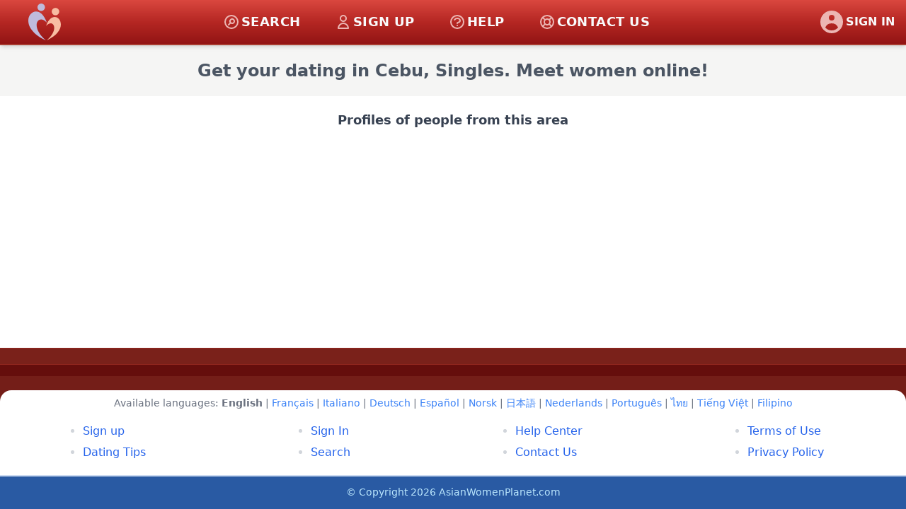

--- FILE ---
content_type: text/html; charset=UTF-8
request_url: https://www.asianwomenplanet.com/dating/philippines/singles/cebu
body_size: 3422
content:
<!DOCTYPE html>
<html class="bg-gradient-to-br from-[#420000] via-[#A83C30] to-[#520C0A] h-full bg-fixed h-full">
<head>
    <meta charset="UTF-8">
    <meta name="viewport" content="width=device-width, initial-scale=1.0">
    <title>Dating in Cebu, Singles. Meet single women at AsianWomenPlanet.com</title>    <link href="/css/output.css" rel="stylesheet">        
    <meta name="robots" content="noindex, noarchive">    <link href="https://www.asianwomenplanet.com/dating/philippines/singles/cebu" rel="canonical">    
    <script src="/js/lib.js" defer></script><script src="/js/loc.js" defer></script>       
    <script>
    document.addEventListener('DOMContentLoaded', function() {
        setTimeout(function() {
            var el = document.createElement('script');
            el.src = 'https://www.googletagmanager.com/gtag/js?id=G-36BQY7RX2E';
            el.defer = true;
            document.getElementsByTagName('head')[0].appendChild(el);
        }, 2800);          
    });   
    </script>    
          
    
<style>
    * {
        margin:0;
        padding:0;

    }
</style>
</head>
<body class="flex flex-col h-full m-0 inset-0">


<header style="flex-shrink: 0; z-index: 3;">
<script>
var openedsection = null;
var openedlinkmenu = null;
var menus = ['mobilemenu']; 
document.addEventListener('DOMContentLoaded', function() {     
   initMenu(); 
   window.addEventListener('click', function(event) {
      if(openedsection !== null && !openedsection.contains(event.target) && !openedlinkmenu.contains(event.target)) {
         closeSubmenu(openedlinkmenu);
      }       
   });
});   
</script>    
<nav class="flex bg-gradient-to-t from-[#921414] via-[#B52723] to-[#DA473F] h-16
            items-center shadow-md border-b-2 border-[#A83C30] fixed top-0 inset-x-0">
        <div class="w-full sm:container mx-auto flex justify-between items-center">
            <div class="flex flex-row content-center">
                <div class="flex flex-row content-center lg:hidden mr-3 ml-3">

                    <a data-link="mobilemenu" class="self-center text-gray-50
                    duration-200 transform
                        hover:bg-[#CD3B35] hover:rounded-lg hover:border-2 hover:border-[#DC7974] border-2 pb-[5px] px-1
                border-transparent rounded-lg" aria-label="toggle menu">

                        <svg viewBox="0 0 24 20" class="w-10 h-10 fill-[#ECB6B3]">
                            <path fill-rule="evenodd" d="M4 5h16a1 1 0 0 1 0 2H4a1 1 0 1 1 0-2zm0 6h16a1 1 0 0 1 0 2H4a1 1 0 0 1 0-2zm0 6h16a1 1 0 0 1 0 2H4a1 1 0 0 1 0-2z"></path>
                        </svg>

                    </a>

                </div>
                <a href="/"><img class="ml-1.5 lg:ml-10" src="/images/logo_awp.svg" width="46" height="50"></a>
            </div>


            <!-- Mobile Menu:START-->

            <section class="fixed flex flex-col bg-[#DA473F] lg:hidden" style="width:100%; overflow-y: auto; height:80%;
                     left:0; top:64px; display:none" data-area="mobilemenu" data-list="mobilemenu">

                <a href="/search" class="flex flex-row
                justify-between text-white duration-200 cursor-pointer
                whitespace-nowrap border-b border-[#DC7974] h-10
                                items-center
                                hover:bg-[#D24039] bg-[#B12521] pl-2.5">
                    
                    <div class="flex flex-row flex-wrap text-gray-50">
                        <svg xmlns="http://www.w3.org/2000/svg" class="self-center w-8 h-8
                        stroke-[#ECB6B3]" fill="none" viewBox="0 0 24 24" stroke="currentColor">
                            <path stroke-linecap="round" stroke-linejoin="round" stroke-width="2" d="M8 16l2.879-2.879m0 0a3 3 0 104.243-4.242 3 3 0 00-4.243 4.242zM21 12a9 9 0 11-18 0 9 9 0 0118 0z" />
                        </svg>
                        <span class="self-center font-semibold ml-1.5">SEARCH</span>
                    </div>                    


                </a>


                <a href="/" class="flex flex-row
                justify-between text-white duration-200 cursor-pointer
                whitespace-nowrap border-b border-[#DC7974] h-10
                                items-center
                                hover:bg-[#D24039] bg-[#B12521] pl-2.5">

                    <div class="flex flex-row flex-wrap text-gray-50">
                        <svg xmlns="http://www.w3.org/2000/svg" class="self-center w-8 h-8
                        stroke-[#ECB6B3]" fill="none" viewBox="0 0 24 24" stroke="currentColor" stroke-width="2">
                        <path stroke-linecap="round" stroke-linejoin="round" d="M16 7a4 4 0 11-8 0 4 4 0 018 0zM12 14a7 7 0 00-7 7h14a7 7 0 00-7-7z" />
                        </svg>
                        <span class="self-center font-semibold ml-1.5">SIGN UP</span>                        
                    </div>

  
                </a>


                <a href="/info/helpcenter" class="flex flex-row
                justify-between text-white duration-200 cursor-pointer
                whitespace-nowrap border-b border-[#DC7974] h-10
                                items-center
                                hover:bg-[#D24039] bg-[#B12521] pl-2.5">

                    <div class="flex flex-row flex-wrap text-gray-50">
                        <svg xmlns="http://www.w3.org/2000/svg" class="self-center w-8 h-8
                        stroke-[#ECB6B3]" fill="none" viewBox="0 0 24 24" stroke="currentColor" stroke-width="2">
                        <path stroke-linecap="round" stroke-linejoin="round" d="M8.228 9c.549-1.165 2.03-2 3.772-2 2.21 0 4 1.343 4 3 0 1.4-1.278 2.575-3.006 2.907-.542.104-.994.54-.994 1.093m0 3h.01M21 12a9 9 0 11-18 0 9 9 0 0118 0z" />
                        </svg>
                        <span class="self-center font-semibold ml-1.5">HELP</span>
                    </div>



                </a>
                
                <a href="/contact" class="flex flex-row
                justify-between text-white duration-200 cursor-pointer
                whitespace-nowrap border-b border-[#DC7974] h-10
                                items-center
                                hover:bg-[#D24039] bg-[#B12521] pl-2.5">

                    <div class="flex flex-row flex-wrap text-gray-50">
                        <svg xmlns="http://www.w3.org/2000/svg" class="self-center w-8 h-8
                        stroke-[#ECB6B3]" fill="none" viewBox="0 0 24 24" stroke="currentColor" stroke-width="2">
                        <path stroke-linecap="round" stroke-linejoin="round" d="M18.364 5.636l-3.536 3.536m0 5.656l3.536 3.536M9.172 9.172L5.636 5.636m3.536 9.192l-3.536 3.536M21 12a9 9 0 11-18 0 9 9 0 0118 0zm-5 0a4 4 0 11-8 0 4 4 0 018 0z" />
                        </svg>
                        <span class="self-center font-semibold ml-1.5">CONTACT US</span>
                    </div>



                </a>                
   
                <div class="flex flex-row grow">

                </div>


            </section>

            <!-- Mobile Menu:END-->



            <div class="flex flex-row hidden lg:flex space-x-8">
               
                <a href="/search" class="text-lg font-semibold duration-200 text-gray-50 hover:bg-[#CD3B35] tracking-wide inline p-1 pr-2 hover:rounded-lg hover:border-2 hover:border-[#DC7974] border-2 border-transparent rounded-lg">

                    <svg xmlns="http://www.w3.org/2000/svg" class="w-6 h-6 text-white float-left mt-0.5 mr-0.5 stroke-[#ECB6B3]" fill="none" viewBox="0 0 24 24" stroke="currentColor" stroke-width="2">
                        <path stroke-linecap="round" stroke-linejoin="round" d="M8 16l2.879-2.879m0 0a3 3 0 104.243-4.242 3 3 0 00-4.243 4.242zM21 12a9 9 0 11-18 0 9 9 0 0118 0z" />
                    </svg>
                    <span class="float-left">SEARCH</span>          

                </a>

                <a href="/" class="text-lg font-semibold duration-200 text-gray-50 hover:bg-[#CD3B35] tracking-wide inline p-1 pr-2 hover:rounded-lg hover:border-2 hover:border-[#DC7974] border-2 border-transparent rounded-lg">


                    <svg xmlns="http://www.w3.org/2000/svg" class="w-6 h-6 text-white float-left mt-0.5 mr-0.5 stroke-[#ECB6B3]" fill="none" viewBox="0 0 24 24" stroke="currentColor" stroke-width="2">
                        <path stroke-linecap="round" stroke-linejoin="round" d="M16 7a4 4 0 11-8 0 4 4 0 018 0zM12 14a7 7 0 00-7 7h14a7 7 0 00-7-7z" />
                    </svg>

                    <span class="float-left">SIGN UP</span>

                </a>

                <a href="/info/helpcenter" class="text-lg font-semibold duration-200 text-gray-50 hover:bg-[#CD3B35] tracking-wide inline p-1 pr-2 hover:rounded-lg hover:border-2 hover:border-[#DC7974] border-2 border-transparent rounded-lg">

                    <svg xmlns="http://www.w3.org/2000/svg" class="w-6 h-6 text-white float-left mt-0.5 mr-0.5 stroke-[#ECB6B3]" fill="none" viewBox="0 0 24 24" stroke="currentColor" stroke-width="2">
                        <path stroke-linecap="round" stroke-linejoin="round" d="M8.228 9c.549-1.165 2.03-2 3.772-2 2.21 0 4 1.343 4 3 0 1.4-1.278 2.575-3.006 2.907-.542.104-.994.54-.994 1.093m0 3h.01M21 12a9 9 0 11-18 0 9 9 0 0118 0z" />
                    </svg>

                    <span class="float-left">HELP</span>

                </a>

                <a href="/contact" class="text-lg font-semibold duration-200 text-gray-50 hover:bg-[#CD3B35] tracking-wide inline p-1 pr-2 hover:rounded-lg hover:border-2 hover:border-[#DC7974] border-2 border-transparent rounded-lg">

                    <svg xmlns="http://www.w3.org/2000/svg" class="w-6 h-6 text-white float-left mt-0.5 mr-0.5 stroke-[#ECB6B3]" fill="none" viewBox="0 0 24 24" stroke="currentColor" stroke-width="2">
                        <path stroke-linecap="round" stroke-linejoin="round" d="M18.364 5.636l-3.536 3.536m0 5.656l3.536 3.536M9.172 9.172L5.636 5.636m3.536 9.192l-3.536 3.536M21 12a9 9 0 11-18 0 9 9 0 0118 0zm-5 0a4 4 0 11-8 0 4 4 0 018 0z" />
                    </svg>

                    <span class="float-left">CONTACT US</span>

                </a>

            </div>




            <div class="flex">

                <div class="mr-1 flex flex-row">


                    <a href="/auth" class="flex text-gray-50 duration-200 items-center hover:bg-[#CD3B35] hover:rounded-lg hover:border-2 hover:border-[#DC7974] border-2 border-transparent rounded-lg p-0.5">


                        <svg xmlns="http://www.w3.org/2000/svg" class="h-10 w-10 fill-[#ECB6B3]" viewBox="0 0 20 20" fill="currentColor">
                            <path fill-rule="evenodd" d="M18 10a8 8 0 11-16 0 8 8 0 0116 0zm-6-3a2 2 0 11-4 0 2 2 0 014 0zm-2 4a5 5 0 00-4.546 2.916A5.986 5.986 0 0010 16a5.986 5.986 0 004.546-2.084A5 5 0 0010 11z" clip-rule="evenodd" />
                        </svg>

                        <span class="font-semibold mr-2">SIGN IN</span>

                    </a>


                </div>
            </div>
        </div>
    </nav>      
</header>




<main class="w-full sm:container flex flex-col mx-auto flex-wrap bg-white pt-16 pb-3" style="flex: 1 0 auto;">
    <article>
        <h1 class="bg-stone-100 font-semibold text-2xl text-center py-5 mb-5 px-3 text-gray-600">Get your dating in Cebu, Singles. Meet women online!</h1>
    </article>
    
    <section class="flex flex-row flex-wrap mx-auto justify-center">

        <div class="w-full">
            <h3 class="text-center font-semibold px-3 text-lg pb-5 text-gray-700">Profiles of people from this area</h3>
        </div>        
             
        
        




    </section>


</main>




    


<footer class="flex flex-col bg-[#741E18]">
    <div class="h-6 bg-[#7A211A] w-full border-b border-t border-[#92271F]">
    </div>
    <div class="h-4 bg-[#650E0C] w-full">
    </div>
    <div class="sm:container mx-auto text-center bg-white pt-2 pb-3 rounded-t-2xl mt-5 text-gray-500 text-sm px-3">
        Available languages: <strong>English</strong> | <a class="text-blue-500 hover:text-red-600" href="https://fr.asianwomenplanet.com">Français</a> | <a class="text-blue-500 hover:text-red-600" href="https://it.asianwomenplanet.com">Italiano</a> | <a class="text-blue-500 hover:text-red-600" href="https://de.asianwomenplanet.com">Deutsch</a> | <a class="text-blue-500 hover:text-red-600" href="https://es.asianwomenplanet.com">Español</a> | <a class="text-blue-500 hover:text-red-600" href="https://no.asianwomenplanet.com">Norsk</a> | <a class="text-blue-500 hover:text-red-600" href="https://ja.asianwomenplanet.com">日本語</a> | <a class="text-blue-500 hover:text-red-600" href="https://nl.asianwomenplanet.com">Nederlands</a> | <a class="text-blue-500 hover:text-red-600" href="https://pt.asianwomenplanet.com">Português</a> | <a class="text-blue-500 hover:text-red-600" href="https://th.asianwomenplanet.com">ไทย</a> | <a class="text-blue-500 hover:text-red-600" href="https://vi.asianwomenplanet.com">Tiếng Việt</a> | <a class="text-blue-500 hover:text-red-600" href="https://tl.asianwomenplanet.com">Filipino</a>    </div>
    <div class="w-full sm:container mx-auto flex flex-wrap flex-row bg-white pb-5 md:pb-1 lg:justify-around">


        <div class="basis-full md:basis-2/4 lg:basis-auto">

            <ul class="lg:mb-4 md:list-disc text-gray-300 list-outside md:ml-20 lg:ml-0">
                <li class="text-center md:text-left mt-1.5">
                    <a href="/" class=" text-blue-600 hover:text-red-600">Sign up</a>
                </li>
                <li class="text-center md:text-left mt-1.5">
                    <a href="/info/tipsandadvice" class=" text-blue-600 hover:text-red-600">Dating Tips</a>
                </li>
            </ul>
        </div>
        <div class="basis-full md:basis-2/4 lg:basis-auto">

            <ul class="lg:mb-4 md:list-disc text-gray-300 list-outside md:ml-20 lg:ml-0">
                <li class="text-center md:text-left mt-1.5">
                    <a href="/auth" class="text-blue-600 hover:text-red-600">Sign In</a>
                </li>
                <li class="text-center md:text-left mt-1.5">
                    <a href="/search" class="text-blue-600 hover:text-red-600">Search</a>
                </li>
            </ul>
        </div>



        <div class="basis-full md:basis-2/4 lg:basis-auto">
            <ul class="lg:mb-4 md:list-disc text-gray-300 list-outside md:ml-20 lg:ml-0">
                <li class="text-center md:text-left mt-1.5">
                    <a href="/info/helpcenter" class="text-blue-600 hover:text-red-600">Help Center</a>
                </li>
                <li class="text-center md:text-left mt-1.5">
                    <a href="/contact" class="text-blue-600 hover:text-red-600">Contact Us</a>
                </li>
            </ul>
        </div>
        <div class="basis-full md:basis-2/4 lg:basis-auto">

            <ul class="lg:mb-4 md:list-disc text-gray-300 list-outside md:ml-20 lg:ml-0">
                <li class="text-center md:text-left mt-1.5">
                    <a href="/info/legal/terms" class="text-blue-600 hover:text-red-600">Terms of Use</a>
                </li>
                <li class="text-center md:text-left mt-1.5">
                    <a href="/info/legal/privacy" class="text-blue-600 hover:text-red-600">Privacy Policy</a>
                </li>
            </ul>
        </div>
    </div>





    <div class="sm:container mx-auto bg-[#295AA3] border-t-2 border-[#CCDBF2] w-full text-sky-200 text-center h-12 pt-3 text-sm">
        &copy; Copyright 2026 AsianWomenPlanet.сom
    </div>
</footer>    
    

<script>
  window.dataLayer = window.dataLayer || [];
  function gtag(){dataLayer.push(arguments);}
  gtag('js', new Date());
 
  gtag('config', 'G-36BQY7RX2E');
  gtag('config', 'GT-P8Z96N6N');
</script>


</body>
</html>

--- FILE ---
content_type: text/css
request_url: https://www.asianwomenplanet.com/css/output.css
body_size: 19521
content:
@font-face {
  font-family: 'Fira Sans Condensed';
  font-style: normal;
  font-weight: 700;
  font-display: swap;
  src: url(fonts/firalatin.woff2) format('woff2');
  unicode-range: U+0000-00FF, U+0131, U+0152-0153, U+02BB-02BC, U+02C6, U+02DA, U+02DC, U+0304, U+0308, U+0329, U+2000-206F, U+2074, U+20AC, U+2122, U+2191, U+2193, U+2212, U+2215, U+FEFF, U+FFFD;
}
@font-face {
  font-family: 'Fira Sans Condensed';
  font-style: normal;
  font-weight: 700;
  font-display: swap;
  src: url(fonts/firavietnam.woff2) format('woff2');
  unicode-range: U+0102-0103, U+0110-0111, U+0128-0129, U+0168-0169, U+01A0-01A1, U+01AF-01B0, U+0300-0301, U+0303-0304, U+0308-0309, U+0323, U+0329, U+1EA0-1EF9, U+20AB;
}

@media (max-width: 640px){
    .bgimg {background-image: url(/images/woman9m.jpg)}
}
@media (min-width: 641px){
    .bgimg {background-image: url(/images/woman9.jpg)}
}

#scrollbutton, #scrollsignupbutton {cursor:pointer;}

@media (min-width: 640px) {
  .sm\:mt-4 {
    margin-top: 0.75rem;
  }
}
.-mb-10 {
  margin-bottom: -2.5rem;
}

@media (max-width: 600px) and (min-width: 350px) {.titleline {display:block}}

*,
::before,
::after {
  box-sizing: border-box;
  /* 1 */
  border-width: 0;
  /* 2 */
  border-style: solid;
  /* 2 */
  border-color: #e5e7eb;
  /* 2 */
}

::before,
::after {
  --tw-content: '';
}

html {
  line-height: 1.5;
  /* 1 */
  -webkit-text-size-adjust: 100%;
  /* 2 */
  -moz-tab-size: 4;
  /* 3 */
  -o-tab-size: 4;
     tab-size: 4;
  /* 3 */
  font-family: ui-sans-serif, system-ui, -apple-system, BlinkMacSystemFont, "Segoe UI", Roboto, "Helvetica Neue", Arial, "Noto Sans", sans-serif, "Apple Color Emoji", "Segoe UI Emoji", "Segoe UI Symbol", "Noto Color Emoji";
  /* 4 */
}

/*
1. Remove the margin in all browsers.
2. Inherit line-height from `html` so users can set them as a class directly on the `html` element.
*/

body {
  margin: 0;
  /* 1 */
  line-height: inherit;
  /* 2 */
}

/*
1. Add the correct height in Firefox.
2. Correct the inheritance of border color in Firefox. (https://bugzilla.mozilla.org/show_bug.cgi?id=190655)
3. Ensure horizontal rules are visible by default.
*/

hr {
  height: 0;
  /* 1 */
  color: inherit;
  /* 2 */
  border-top-width: 1px;
  /* 3 */
}

/*
Add the correct text decoration in Chrome, Edge, and Safari.
*/

abbr:where([title]) {
  -webkit-text-decoration: underline dotted;
          text-decoration: underline dotted;
}

/*
Remove the default font size and weight for headings.
*/

h1,
h2,
h3,
h4,
h5,
h6 {
  font-size: inherit;
  font-weight: inherit;
}

/*
Reset links to optimize for opt-in styling instead of opt-out.
*/

a {
  color: inherit;
  text-decoration: inherit;
}

/*
Add the correct font weight in Edge and Safari.
*/

b,
strong {
  font-weight: bolder;
}

/*
1. Use the user's configured `mono` font family by default.
2. Correct the odd `em` font sizing in all browsers.
*/

code,
kbd,
samp,
pre {
  font-family: ui-monospace, SFMono-Regular, Menlo, Monaco, Consolas, "Liberation Mono", "Courier New", monospace;
  /* 1 */
  font-size: 1em;
  /* 2 */
}

/*
Add the correct font size in all browsers.
*/

small {
  font-size: 80%;
}

/*
Prevent `sub` and `sup` elements from affecting the line height in all browsers.
*/

sub,
sup {
  font-size: 75%;
  line-height: 0;
  position: relative;
  vertical-align: baseline;
}

sub {
  bottom: -0.25em;
}

sup {
  top: -0.5em;
}

/*
1. Remove text indentation from table contents in Chrome and Safari. (https://bugs.chromium.org/p/chromium/issues/detail?id=999088, https://bugs.webkit.org/show_bug.cgi?id=201297)
2. Correct table border color inheritance in all Chrome and Safari. (https://bugs.chromium.org/p/chromium/issues/detail?id=935729, https://bugs.webkit.org/show_bug.cgi?id=195016)
3. Remove gaps between table borders by default.
*/

table {
  text-indent: 0;
  /* 1 */
  border-color: inherit;
  /* 2 */
  border-collapse: collapse;
  /* 3 */
}

/*
1. Change the font styles in all browsers.
2. Remove the margin in Firefox and Safari.
3. Remove default padding in all browsers.
*/

button,
input,
optgroup,
select,
textarea {
  font-family: inherit;
  /* 1 */
  font-size: 100%;
  /* 1 */
  line-height: inherit;
  /* 1 */
  color: inherit;
  /* 1 */
  margin: 0;
  /* 2 */
  padding: 0;
  /* 3 */
}

/*
Remove the inheritance of text transform in Edge and Firefox.
*/

button,
select {
  text-transform: none;
}

/*
1. Correct the inability to style clickable types in iOS and Safari.
2. Remove default button styles.
*/

button,
[type='button'],
[type='reset'],
[type='submit'] {
  -webkit-appearance: button;
  /* 1 */
  background-color: transparent;
  /* 2 */
  background-image: none;
  /* 2 */
}

/*
Use the modern Firefox focus style for all focusable elements.
*/

:-moz-focusring {
  outline: auto;
}

/*
Remove the additional `:invalid` styles in Firefox. (https://github.com/mozilla/gecko-dev/blob/2f9eacd9d3d995c937b4251a5557d95d494c9be1/layout/style/res/forms.css#L728-L737)
*/

:-moz-ui-invalid {
  box-shadow: none;
}

/*
Add the correct vertical alignment in Chrome and Firefox.
*/

progress {
  vertical-align: baseline;
}

/*
Correct the cursor style of increment and decrement buttons in Safari.
*/

::-webkit-inner-spin-button,
::-webkit-outer-spin-button {
  height: auto;
}

/*
1. Correct the odd appearance in Chrome and Safari.
2. Correct the outline style in Safari.
*/

[type='search'] {
  -webkit-appearance: textfield;
  /* 1 */
  outline-offset: -2px;
  /* 2 */
}

/*
Remove the inner padding in Chrome and Safari on macOS.
*/

::-webkit-search-decoration {
  -webkit-appearance: none;
}

/*
1. Correct the inability to style clickable types in iOS and Safari.
2. Change font properties to `inherit` in Safari.
*/

::-webkit-file-upload-button {
  -webkit-appearance: button;
  /* 1 */
  font: inherit;
  /* 2 */
}

/*
Add the correct display in Chrome and Safari.
*/

summary {
  display: list-item;
}

/*
Removes the default spacing and border for appropriate elements.
*/

blockquote,
dl,
dd,
h1,
h2,
h3,
h4,
h5,
h6,
hr,
figure,
p,
pre {
  margin: 0;
}

fieldset {
  margin: 0;
  padding: 0;
}

legend {
  padding: 0;
}

ol,
ul,
menu {
  list-style: none;
  margin: 0;
  padding: 0;
}

/*
Prevent resizing textareas horizontally by default.
*/

textarea {
  resize: vertical;
}

/*
1. Reset the default placeholder opacity in Firefox. (https://github.com/tailwindlabs/tailwindcss/issues/3300)
2. Set the default placeholder color to the user's configured gray 400 color.
*/

input::-moz-placeholder, textarea::-moz-placeholder {
  opacity: 1;
  /* 1 */
  color: #9ca3af;
  /* 2 */
}

input:-ms-input-placeholder, textarea:-ms-input-placeholder {
  opacity: 1;
  /* 1 */
  color: #9ca3af;
  /* 2 */
}

input::placeholder,
textarea::placeholder {
  opacity: 1;
  /* 1 */
  color: #9ca3af;
  /* 2 */
}

/*
Set the default cursor for buttons.
*/

button,
[role="button"] {
  cursor: pointer;
}

/*
Make sure disabled buttons don't get the pointer cursor.
*/

:disabled {
  cursor: default;
}

/*
1. Make replaced elements `display: block` by default. (https://github.com/mozdevs/cssremedy/issues/14)
2. Add `vertical-align: middle` to align replaced elements more sensibly by default. (https://github.com/jensimmons/cssremedy/issues/14#issuecomment-634934210)
   This can trigger a poorly considered lint error in some tools but is included by design.
*/

img,
svg,
video,
canvas,
audio,
iframe,
embed,
object {
  display: block;
  /* 1 */
  vertical-align: middle;
  /* 2 */
}

/*
Constrain images and videos to the parent width and preserve their intrinsic aspect ratio. (https://github.com/mozdevs/cssremedy/issues/14)
*/

img,
video {
  max-width: 100%;
  height: auto;
}

/*
Ensure the default browser behavior of the `hidden` attribute.
*/

[hidden] {
  display: none;
}

[type='text'],[type='email'],[type='url'],[type='password'],[type='number'],[type='date'],[type='datetime-local'],[type='month'],[type='search'],[type='tel'],[type='time'],[type='week'],[multiple],textarea,select{
  -webkit-appearance: none;
     -moz-appearance: none;
          appearance: none;
  background-color: #fff;
  border-color: #6b7280;
  border-width: 1px;
  border-radius: 0px;
  padding-top: 0.5rem;
  padding-right: 0.75rem;
  padding-bottom: 0.5rem;
  padding-left: 0.75rem;
  font-size: 1rem;
  line-height: 1.5rem;
  --tw-shadow: 0 0 #0000;
}

[type='text']:focus, [type='email']:focus, [type='url']:focus, [type='password']:focus, [type='number']:focus, [type='date']:focus, [type='datetime-local']:focus, [type='month']:focus, [type='search']:focus, [type='tel']:focus, [type='time']:focus, [type='week']:focus, [multiple]:focus, textarea:focus, select:focus{
  outline: 2px solid transparent;
  outline-offset: 2px;
  --tw-ring-inset: var(--tw-empty,/*!*/ /*!*/);
  --tw-ring-offset-width: 0px;
  --tw-ring-offset-color: #fff;
  --tw-ring-color: #2563eb;
  --tw-ring-offset-shadow: var(--tw-ring-inset) 0 0 0 var(--tw-ring-offset-width) var(--tw-ring-offset-color);
  --tw-ring-shadow: var(--tw-ring-inset) 0 0 0 calc(1px + var(--tw-ring-offset-width)) var(--tw-ring-color);
  box-shadow: var(--tw-ring-offset-shadow), var(--tw-ring-shadow), var(--tw-shadow);
  border-color: #2563eb;
}

input::-moz-placeholder, textarea::-moz-placeholder{
  color: #6b7280;
  opacity: 1;
}

input:-ms-input-placeholder, textarea:-ms-input-placeholder{
  color: #6b7280;
  opacity: 1;
}

input::placeholder,textarea::placeholder{
  color: #6b7280;
  opacity: 1;
}

::-webkit-datetime-edit-fields-wrapper{
  padding: 0;
}

::-webkit-date-and-time-value{
  min-height: 1.5em;
}

::-webkit-datetime-edit,::-webkit-datetime-edit-year-field,::-webkit-datetime-edit-month-field,::-webkit-datetime-edit-day-field,::-webkit-datetime-edit-hour-field,::-webkit-datetime-edit-minute-field,::-webkit-datetime-edit-second-field,::-webkit-datetime-edit-millisecond-field,::-webkit-datetime-edit-meridiem-field{
  padding-top: 0;
  padding-bottom: 0;
}

select{
  background-image: url("data:image/svg+xml,%3csvg xmlns='http://www.w3.org/2000/svg' fill='none' viewBox='0 0 20 20'%3e%3cpath stroke='%236b7280' stroke-linecap='round' stroke-linejoin='round' stroke-width='1.5' d='M6 8l4 4 4-4'/%3e%3c/svg%3e");
  background-position: right 0.5rem center;
  background-repeat: no-repeat;
  background-size: 1.5em 1.5em;
  padding-right: 2.5rem;
  -webkit-print-color-adjust: exact;
          color-adjust: exact;
}

[multiple]{
  background-image: initial;
  background-position: initial;
  background-repeat: unset;
  background-size: initial;
  padding-right: 0.75rem;
  -webkit-print-color-adjust: unset;
          color-adjust: unset;
}

[type='checkbox'],[type='radio']{
  -webkit-appearance: none;
     -moz-appearance: none;
          appearance: none;
  padding: 0;
  -webkit-print-color-adjust: exact;
          color-adjust: exact;
  display: inline-block;
  vertical-align: middle;
  background-origin: border-box;
  -webkit-user-select: none;
     -moz-user-select: none;
      -ms-user-select: none;
          user-select: none;
  flex-shrink: 0;
  height: 1rem;
  width: 1rem;
  color: #2563eb;
  background-color: #fff;
  border-color: #6b7280;
  border-width: 1px;
  --tw-shadow: 0 0 #0000;
}

[type='checkbox']{
  border-radius: 0px;
}

[type='radio']{
  border-radius: 100%;
}

[type='checkbox']:focus,[type='radio']:focus{
  outline: 2px solid transparent;
  outline-offset: 2px;
  --tw-ring-inset: var(--tw-empty,/*!*/ /*!*/);
  --tw-ring-offset-width: 2px;
  --tw-ring-offset-color: #fff;
  --tw-ring-color: #2563eb;
  --tw-ring-offset-shadow: var(--tw-ring-inset) 0 0 0 var(--tw-ring-offset-width) var(--tw-ring-offset-color);
  --tw-ring-shadow: var(--tw-ring-inset) 0 0 0 calc(2px + var(--tw-ring-offset-width)) var(--tw-ring-color);
  box-shadow: var(--tw-ring-offset-shadow), var(--tw-ring-shadow), var(--tw-shadow);
}

[type='checkbox']:checked,[type='radio']:checked{
  border-color: transparent;
  background-color: currentColor;
  background-size: 100% 100%;
  background-position: center;
  background-repeat: no-repeat;
}

[type='checkbox']:checked{
  background-image: url("data:image/svg+xml,%3csvg viewBox='0 0 16 16' fill='white' xmlns='http://www.w3.org/2000/svg'%3e%3cpath d='M12.207 4.793a1 1 0 010 1.414l-5 5a1 1 0 01-1.414 0l-2-2a1 1 0 011.414-1.414L6.5 9.086l4.293-4.293a1 1 0 011.414 0z'/%3e%3c/svg%3e");
}

[type='radio']:checked{
  background-image: url("data:image/svg+xml,%3csvg viewBox='0 0 16 16' fill='white' xmlns='http://www.w3.org/2000/svg'%3e%3ccircle cx='8' cy='8' r='3'/%3e%3c/svg%3e");
}

[type='checkbox']:checked:hover,[type='checkbox']:checked:focus,[type='radio']:checked:hover,[type='radio']:checked:focus{
  border-color: transparent;
  background-color: currentColor;
}

[type='checkbox']:indeterminate{
  background-image: url("data:image/svg+xml,%3csvg xmlns='http://www.w3.org/2000/svg' fill='none' viewBox='0 0 16 16'%3e%3cpath stroke='white' stroke-linecap='round' stroke-linejoin='round' stroke-width='2' d='M4 8h8'/%3e%3c/svg%3e");
  border-color: transparent;
  background-color: currentColor;
  background-size: 100% 100%;
  background-position: center;
  background-repeat: no-repeat;
}

[type='checkbox']:indeterminate:hover,[type='checkbox']:indeterminate:focus{
  border-color: transparent;
  background-color: currentColor;
}

[type='file']{
  background: unset;
  border-color: inherit;
  border-width: 0;
  border-radius: 0;
  padding: 0;
  font-size: unset;
  line-height: inherit;
}

[type='file']:focus{
  outline: 1px auto -webkit-focus-ring-color;
}

*, ::before, ::after{
  --tw-translate-x: 0;
  --tw-translate-y: 0;
  --tw-rotate: 0;
  --tw-skew-x: 0;
  --tw-skew-y: 0;
  --tw-scale-x: 1;
  --tw-scale-y: 1;
  --tw-pan-x:  ;
  --tw-pan-y:  ;
  --tw-pinch-zoom:  ;
  --tw-scroll-snap-strictness: proximity;
  --tw-ordinal:  ;
  --tw-slashed-zero:  ;
  --tw-numeric-figure:  ;
  --tw-numeric-spacing:  ;
  --tw-numeric-fraction:  ;
  --tw-ring-inset:  ;
  --tw-ring-offset-width: 0px;
  --tw-ring-offset-color: #fff;
  --tw-ring-color: rgb(59 130 246 / 0.5);
  --tw-ring-offset-shadow: 0 0 #0000;
  --tw-ring-shadow: 0 0 #0000;
  --tw-shadow: 0 0 #0000;
  --tw-shadow-colored: 0 0 #0000;
  --tw-blur:  ;
  --tw-brightness:  ;
  --tw-contrast:  ;
  --tw-grayscale:  ;
  --tw-hue-rotate:  ;
  --tw-invert:  ;
  --tw-saturate:  ;
  --tw-sepia:  ;
  --tw-drop-shadow:  ;
  --tw-backdrop-blur:  ;
  --tw-backdrop-brightness:  ;
  --tw-backdrop-contrast:  ;
  --tw-backdrop-grayscale:  ;
  --tw-backdrop-hue-rotate:  ;
  --tw-backdrop-invert:  ;
  --tw-backdrop-opacity:  ;
  --tw-backdrop-saturate:  ;
  --tw-backdrop-sepia:  ;
}

.container{
  width: 100%;
}

@media (min-width: 360px){
  .container{
    max-width: 360px;
  }
}

@media (min-width: 400px){
  .container{
    max-width: 400px;
  }
}

@media (min-width: 640px){
  .container{
    max-width: 640px;
  }
}

@media (min-width: 768px){
  .container{
    max-width: 768px;
  }
}

@media (min-width: 1024px){
  .container{
    max-width: 1024px;
  }
}

@media (min-width: 1280px){
  .container{
    max-width: 1280px;
  }
}

@media (min-width: 1536px){
  .container{
    max-width: 1536px;
  }
}

.form-checkbox,.form-radio{
  -webkit-appearance: none;
     -moz-appearance: none;
          appearance: none;
  padding: 0;
  -webkit-print-color-adjust: exact;
          color-adjust: exact;
  display: inline-block;
  vertical-align: middle;
  background-origin: border-box;
  -webkit-user-select: none;
     -moz-user-select: none;
      -ms-user-select: none;
          user-select: none;
  flex-shrink: 0;
  height: 1rem;
  width: 1rem;
  color: #2563eb;
  background-color: #fff;
  border-color: #6b7280;
  border-width: 1px;
  --tw-shadow: 0 0 #0000;
}

.form-checkbox{
  border-radius: 0px;
}

.form-radio{
  border-radius: 100%;
}

.form-checkbox:focus,.form-radio:focus{
  outline: 2px solid transparent;
  outline-offset: 2px;
  --tw-ring-inset: var(--tw-empty,/*!*/ /*!*/);
  --tw-ring-offset-width: 2px;
  --tw-ring-offset-color: #fff;
  --tw-ring-color: #2563eb;
  --tw-ring-offset-shadow: var(--tw-ring-inset) 0 0 0 var(--tw-ring-offset-width) var(--tw-ring-offset-color);
  --tw-ring-shadow: var(--tw-ring-inset) 0 0 0 calc(2px + var(--tw-ring-offset-width)) var(--tw-ring-color);
  box-shadow: var(--tw-ring-offset-shadow), var(--tw-ring-shadow), var(--tw-shadow);
}

.form-checkbox:checked,.form-radio:checked{
  border-color: transparent;
  background-color: currentColor;
  background-size: 100% 100%;
  background-position: center;
  background-repeat: no-repeat;
}

.form-checkbox:checked{
  background-image: url("data:image/svg+xml,%3csvg viewBox='0 0 16 16' fill='white' xmlns='http://www.w3.org/2000/svg'%3e%3cpath d='M12.207 4.793a1 1 0 010 1.414l-5 5a1 1 0 01-1.414 0l-2-2a1 1 0 011.414-1.414L6.5 9.086l4.293-4.293a1 1 0 011.414 0z'/%3e%3c/svg%3e");
}

.form-radio:checked{
  background-image: url("data:image/svg+xml,%3csvg viewBox='0 0 16 16' fill='white' xmlns='http://www.w3.org/2000/svg'%3e%3ccircle cx='8' cy='8' r='3'/%3e%3c/svg%3e");
}

.form-checkbox:checked:hover,.form-checkbox:checked:focus,.form-radio:checked:hover,.form-radio:checked:focus{
  border-color: transparent;
  background-color: currentColor;
}

.form-checkbox:indeterminate{
  background-image: url("data:image/svg+xml,%3csvg xmlns='http://www.w3.org/2000/svg' fill='none' viewBox='0 0 16 16'%3e%3cpath stroke='white' stroke-linecap='round' stroke-linejoin='round' stroke-width='2' d='M4 8h8'/%3e%3c/svg%3e");
  border-color: transparent;
  background-color: currentColor;
  background-size: 100% 100%;
  background-position: center;
  background-repeat: no-repeat;
}

.form-checkbox:indeterminate:hover,.form-checkbox:indeterminate:focus{
  border-color: transparent;
  background-color: currentColor;
}

[type="checkbox"]:checked {
  background-image: url("data:image/svg+xml,%3csvg viewBox='0 0 16 16' fill='white' xmlns='http://www.w3.org/2000/svg'%3e%3cpath d='M12.207 4.793a1 1 0 010 1.414l-5 5a1 1 0 01-1.414 0l-2-2a1 1 0 011.414-1.414L6.5 9.086l4.293-4.293a1 1 0 011.414 0z'/%3e%3c/svg%3e");
}

.sr-only{
  position: absolute;
  width: 1px;
  height: 1px;
  padding: 0;
  margin: -1px;
  overflow: hidden;
  clip: rect(0, 0, 0, 0);
  white-space: nowrap;
  border-width: 0;
}

.visible{
  visibility: visible;
}

.invisible{
  visibility: hidden;
}

.fixed{
  position: fixed;
}

.absolute{
  position: absolute;
}

.relative{
  position: relative;
}

.inset-0{
  top: 0px;
  right: 0px;
  bottom: 0px;
  left: 0px;
}

.inset-x-0{
  left: 0px;
  right: 0px;
}

.inset-y-0{
  top: 0px;
  bottom: 0px;
}

.top-0{
  top: 0px;
}

.top-1{
  top: 0.25rem;
}

.left-6{
  left: 1.5rem;
}

.top-\[64px\]{
  top: 64px;
}

.bottom-\[20px\]{
  bottom: 20px;
}

.right-\[20px\]{
  right: 20px;
}

.right-0{
  right: 0px;
}

.left-0{
  left: 0px;
}

.left-10{
  left: 2.5rem;
}

.top-3{
  top: 0.75rem;
}

.bottom-0{
  bottom: 0px;
}

.bottom-\[6px\;\]{
  bottom: 6px;;
}

.bottom-\[10px\]{
  bottom: 10px;
}

.right-\[13px\]{
  right: 13px;
}

.left-\[10px\]{
  left: 10px;
}

.bottom-\[6px\]{
  bottom: 6px;
}

.bottom-\[2px\;\]{
  bottom: 2px;;
}

.right-2{
  right: 0.5rem;
}

.-top-2{
  top: -0.5rem;
}

.right-3\.5{
  right: 0.875rem;
}

.-top-1{
  top: -0.25rem;
}

.right-3{
  right: 0.75rem;
}

.top-\[185px\]{
  top: 185px;
}

.left-1{
  left: 0.25rem;
}

.bottom-\[3\.3rem\]{
  bottom: 3.3rem;
}

.right-14{
  right: 3.5rem;
}

.top-\[137px\]{
  top: 137px;
}

.right-9{
  right: 2.25rem;
}

.bottom-8{
  bottom: 2rem;
}

.top-2{
  top: 0.5rem;
}

.left-20{
  left: 5rem;
}

.-left-20{
  left: -5rem;
}

.bottom-10{
  bottom: 2.5rem;
}

.bottom-14{
  bottom: 3.5rem;
}

.top-\[1px\]{
  top: 1px;
}

.right-\[2px\]{
  right: 2px;
}

.top-28{
  top: 7rem;
}

.right-\[5px\]{
  right: 5px;
}

.z-10{
  z-index: 10;
}

.z-40{
  z-index: 40;
}

.z-20{
  z-index: 20;
}

.z-0{
  z-index: 0;
}

.order-1{
  order: 1;
}

.order-2{
  order: 2;
}

.order-3{
  order: 3;
}

.order-4{
  order: 4;
}

.float-right{
  float: right;
}

.float-left{
  float: left;
}

.m-0{
  margin: 0px;
}

.m-3{
  margin: 0.75rem;
}

.m-auto{
  margin: auto;
}

.mx-auto{
  margin-left: auto;
  margin-right: auto;
}

.mx-4{
  margin-left: 1rem;
  margin-right: 1rem;
}

.mx-1{
  margin-left: 0.25rem;
  margin-right: 0.25rem;
}

.mx-2{
  margin-left: 0.5rem;
  margin-right: 0.5rem;
}

.-mx-2{
  margin-left: -0.5rem;
  margin-right: -0.5rem;
}

.mx-5{
  margin-left: 1.25rem;
  margin-right: 1.25rem;
}

.my-5{
  margin-top: 1.25rem;
  margin-bottom: 1.25rem;
}

.my-2{
  margin-top: 0.5rem;
  margin-bottom: 0.5rem;
}

.my-3{
  margin-top: 0.75rem;
  margin-bottom: 0.75rem;
}

.mx-3{
  margin-left: 0.75rem;
  margin-right: 0.75rem;
}

.my-7{
  margin-top: 1.75rem;
  margin-bottom: 1.75rem;
}

.mx-0{
  margin-left: 0px;
  margin-right: 0px;
}

.my-1{
  margin-top: 0.25rem;
  margin-bottom: 0.25rem;
}

.mx-7{
  margin-left: 1.75rem;
  margin-right: 1.75rem;
}

.-mx-3{
  margin-left: -0.75rem;
  margin-right: -0.75rem;
}

.my-4{
  margin-top: 1rem;
  margin-bottom: 1rem;
}

.mt-40{
  margin-top: 10rem;
}

.mb-1{
  margin-bottom: 0.25rem;
}

.mt-3{
  margin-top: 0.75rem;
}

.ml-6{
  margin-left: 1.5rem;
}

.mr-3{
  margin-right: 0.75rem;
}

.mt-1{
  margin-top: 0.25rem;
}

.mb-2{
  margin-bottom: 0.5rem;
}

.ml-3{
  margin-left: 0.75rem;
}

.mr-2{
  margin-right: 0.5rem;
}

.mt-0\.5{
  margin-top: 0.125rem;
}

.mt-0{
  margin-top: 0px;
}

.ml-2{
  margin-left: 0.5rem;
}

.mb-3{
  margin-bottom: 0.75rem;
}

.mr-4{
  margin-right: 1rem;
}

.ml-5{
  margin-left: 1.25rem;
}

.ml-1\.5{
  margin-left: 0.375rem;
}

.ml-1{
  margin-left: 0.25rem;
}

.mr-1\.5{
  margin-right: 0.375rem;
}

.mr-1{
  margin-right: 0.25rem;
}

.ml-2\.5{
  margin-left: 0.625rem;
}

.mr-0\.5{
  margin-right: 0.125rem;
}

.mr-0{
  margin-right: 0px;
}

.mt-1\.5{
  margin-top: 0.375rem;
}

.-mt-\[10px\]{
  margin-top: -10px;
}

.mt-\[3px\]{
  margin-top: 3px;
}

.-ml-\[7px\]{
  margin-left: -7px;
}

.-ml-0\.5{
  margin-left: -0.125rem;
}

.-ml-0{
  margin-left: -0px;
}

.-ml-64{
  margin-left: -16rem;
}

.ml-\[283px\]{
  margin-left: 283px;
}

.mt-2{
  margin-top: 0.5rem;
}

.ml-4{
  margin-left: 1rem;
}

.mt-5{
  margin-top: 1.25rem;
}

.mr-5{
  margin-right: 1.25rem;
}

.mt-6{
  margin-top: 1.5rem;
}

.-ml-40{
  margin-left: -10rem;
}

.ml-44{
  margin-left: 11rem;
}

.ml-0\.5{
  margin-left: 0.125rem;
}

.ml-0{
  margin-left: 0px;
}

.-mt-1\.5{
  margin-top: -0.375rem;
}

.-mt-1{
  margin-top: -0.25rem;
}

.-mb-\[2px\]{
  margin-bottom: -2px;
}

.-mb-px{
  margin-bottom: -1px;
}

.mb-1\.5{
  margin-bottom: 0.375rem;
}

.mt-4{
  margin-top: 1rem;
}

.mr-\[0\.05rem\]{
  margin-right: 0.05rem;
}

.mt-\[240px\]{
  margin-top: 240px;
}

.mb-10{
  margin-bottom: 2.5rem;
}

.mt-8{
  margin-top: 2rem;
}

.mt-10{
  margin-top: 2.5rem;
}

.ml-16{
  margin-left: 4rem;
}

.mb-4{
  margin-bottom: 1rem;
}

.mb-8{
  margin-bottom: 2rem;
}

.-ml-\[138px\]{
  margin-left: -138px;
}

.ml-\[166px\]{
  margin-left: 166px;
}

.ml-14{
  margin-left: 3.5rem;
}

.mr-36{
  margin-right: 9rem;
}

.mb-6{
  margin-bottom: 1.5rem;
}

.mr-auto{
  margin-right: auto;
}

.ml-10{
  margin-left: 2.5rem;
}

.mt-3\.5{
  margin-top: 0.875rem;
}

.mb-5{
  margin-bottom: 1.25rem;
}

.mr-14{
  margin-right: 3.5rem;
}

.mr-3\.5{
  margin-right: 0.875rem;
}

.-ml-2{
  margin-left: -0.5rem;
}

.mr-8{
  margin-right: 2rem;
}

.mr-7{
  margin-right: 1.75rem;
}

.-mt-3{
  margin-top: -0.75rem;
}

.-mt-2{
  margin-top: -0.5rem;
}

.ml-7{
  margin-left: 1.75rem;
}

.mt-2\.5{
  margin-top: 0.625rem;
}

.mr-6{
  margin-right: 1.5rem;
}

.block{
  display: block;
}

.inline-block{
  display: inline-block;
}

.inline{
  display: inline;
}

.flex{
  display: flex;
}

.inline-flex{
  display: inline-flex;
}

.table{
  display: table;
}

.hidden{
  display: none;
}

.h-full{
  height: 100%;
}

.h-10{
  height: 2.5rem;
}

.h-\[2\.6rem\]{
  height: 2.6rem;
}

.h-7{
  height: 1.75rem;
}

.h-5{
  height: 1.25rem;
}

.h-9{
  height: 2.25rem;
}

.h-16{
  height: 4rem;
}

.h-8{
  height: 2rem;
}

.h-6{
  height: 1.5rem;
}

.h-4{
  height: 1rem;
}

.h-0{
  height: 0px;
}

.h-12{
  height: 3rem;
}

.h-32{
  height: 8rem;
}

.h-14{
  height: 3.5rem;
}

.h-\[40px\]{
  height: 40px;
}

.h-1\.5{
  height: 0.375rem;
}

.h-1{
  height: 0.25rem;
}

.h-20{
  height: 5rem;
}

.h-\[213px\]{
  height: 213px;
}

.h-\[400px\]{
  height: 400px;
}

.h-\[300px\]{
  height: 300px;
}

.h-screen{
  height: 100vh;
}

.h-\[32rem\]{
  height: 32rem;
}

.h-3{
  height: 0.75rem;
}

.h-\[40rem\]{
  height: 40rem;
}

.h-\[44px\]{
  height: 44px;
}

.h-64{
  height: 16rem;
}

.h-24{
  height: 6rem;
}

.h-\[15px\]{
  height: 15px;
}

.h-\[10px\]{
  height: 10px;
}

.h-40{
  height: 10rem;
}

.h-2{
  height: 0.5rem;
}

.h-48{
  height: 12rem;
}

.h-min{
  height: -webkit-min-content;
  height: -moz-min-content;
  height: min-content;
}

.h-36{
  height: 9rem;
}

.h-\[402px\]{
  height: 402px;
}

.h-\[244px\]{
  height: 244px;
}

.h-\[110px\]{
  height: 110px;
}

.h-\[7\.5rem\]{
  height: 7.5rem;
}

.h-\[254px\]{
  height: 254px;
}

.h-\[127px\]{
  height: 127px;
}

.h-\[54px\]{
  height: 54px;
}

.h-auto{
  height: auto;
}

.min-h-full{
  min-height: 100%;
}

.w-full{
  width: 100%;
}

.w-\[600px\]{
  width: 600px;
}

.w-7{
  width: 1.75rem;
}

.w-5{
  width: 1.25rem;
}

.w-9{
  width: 2.25rem;
}

.w-10{
  width: 2.5rem;
}

.w-8{
  width: 2rem;
}

.w-2{
  width: 0.5rem;
}

.w-6{
  width: 1.5rem;
}

.w-4{
  width: 1rem;
}

.w-0{
  width: 0px;
}

.w-80{
  width: 20rem;
}

.w-16{
  width: 4rem;
}

.w-12{
  width: 3rem;
}

.w-\[240px\]{
  width: 240px;
}

.w-min{
  width: -webkit-min-content;
  width: -moz-min-content;
  width: min-content;
}

.w-1\.5{
  width: 0.375rem;
}

.w-1{
  width: 0.25rem;
}

.w-11\/12{
  width: 91.666667%;
}

.w-20{
  width: 5rem;
}

.w-\[280px\]{
  width: 280px;
}

.w-5\/6{
  width: 83.333333%;
}

.w-4\/5{
  width: 80%;
}

.w-14{
  width: 3.5rem;
}

.w-auto{
  width: auto;
}

.w-72{
  width: 18rem;
}

.w-3{
  width: 0.75rem;
}

.w-48{
  width: 12rem;
}

.w-3\/4{
  width: 75%;
}

.w-32{
  width: 8rem;
}

.w-\[24rem\]{
  width: 24rem;
}

.w-24{
  width: 6rem;
}

.w-\[15px\]{
  width: 15px;
}

.w-\[10px\]{
  width: 10px;
}

.w-\[1rem\]{
  width: 1rem;
}

.w-36{
  width: 9rem;
}

.w-\[320px\]{
  width: 320px;
}

.w-\[220px\]{
  width: 220px;
}

.w-60{
  width: 15rem;
}

.w-\[185px\]{
  width: 185px;
}

.w-64{
  width: 16rem;
}

.w-\[7\.5rem\]{
  width: 7.5rem;
}

.w-\[90\%\]{
  width: 90%;
}

.w-4\/6{
  width: 66.666667%;
}

.w-\[1000px\]{
  width: 1000px;
}

.w-1\/5{
  width: 20%;
}

.w-\[298px\]{
  width: 298px;
}

.w-\[149px\]{
  width: 149px;
}

.w-\[50px\]{
  width: 50px;
}

.min-w-\[170px\]{
  min-width: 170px;
}

.min-w-full{
  min-width: 100%;
}

.min-w-0{
  min-width: 0px;
}

.min-w-max{
  min-width: -webkit-max-content;
  min-width: -moz-max-content;
  min-width: max-content;
}

.max-w-7xl{
  max-width: 80rem;
}

.max-w-2xl{
  max-width: 42rem;
}

.max-w-xs{
  max-width: 20rem;
}

.max-w-xl{
  max-width: 36rem;
}

.max-w-\[80\%\]{
  max-width: 80%;
}

.max-w-sm{
  max-width: 24rem;
}

.flex-1{
  flex: 1 1 0%;
}

.flex-auto{
  flex: 1 1 auto;
}

.flex-none{
  flex: none;
}

.flex-shrink{
  flex-shrink: 1;
}

.flex-shrink-0{
  flex-shrink: 0;
}

.shrink-0{
  flex-shrink: 0;
}

.shrink{
  flex-shrink: 1;
}

.flex-grow-0{
  flex-grow: 0;
}

.grow{
  flex-grow: 1;
}

.basis-full{
  flex-basis: 100%;
}

.basis-2\/3{
  flex-basis: 66.666667%;
}

.basis-1\/2{
  flex-basis: 50%;
}

.basis-\[31\%\]{
  flex-basis: 31%;
}

.basis-\[10\%\]{
  flex-basis: 10%;
}

.basis-\[17\%\]{
  flex-basis: 17%;
}

.basis-3\/5{
  flex-basis: 60%;
}

.basis-\[48\%\]{
  flex-basis: 48%;
}

.basis-3\/4{
  flex-basis: 75%;
}

.basis-\[55\%\]{
  flex-basis: 55%;
}

.basis-\[45\%\]{
  flex-basis: 45%;
}

.basis-2\/5{
  flex-basis: 40%;
}

.basis-1\/3{
  flex-basis: 33.333333%;
}

.basis-4\/5{
  flex-basis: 80%;
}

.basis-1\/4{
  flex-basis: 25%;
}

.origin-center{
  transform-origin: center;
}

.rotate-90{
  --tw-rotate: 90deg;
  transform: translate(var(--tw-translate-x), var(--tw-translate-y)) rotate(var(--tw-rotate)) skewX(var(--tw-skew-x)) skewY(var(--tw-skew-y)) scaleX(var(--tw-scale-x)) scaleY(var(--tw-scale-y));
}

.scale-95{
  --tw-scale-x: .95;
  --tw-scale-y: .95;
  transform: translate(var(--tw-translate-x), var(--tw-translate-y)) rotate(var(--tw-rotate)) skewX(var(--tw-skew-x)) skewY(var(--tw-skew-y)) scaleX(var(--tw-scale-x)) scaleY(var(--tw-scale-y));
}

.scale-100{
  --tw-scale-x: 1;
  --tw-scale-y: 1;
  transform: translate(var(--tw-translate-x), var(--tw-translate-y)) rotate(var(--tw-rotate)) skewX(var(--tw-skew-x)) skewY(var(--tw-skew-y)) scaleX(var(--tw-scale-x)) scaleY(var(--tw-scale-y));
}

.scale-90{
  --tw-scale-x: .9;
  --tw-scale-y: .9;
  transform: translate(var(--tw-translate-x), var(--tw-translate-y)) rotate(var(--tw-rotate)) skewX(var(--tw-skew-x)) skewY(var(--tw-skew-y)) scaleX(var(--tw-scale-x)) scaleY(var(--tw-scale-y));
}

.transform{
  transform: translate(var(--tw-translate-x), var(--tw-translate-y)) rotate(var(--tw-rotate)) skewX(var(--tw-skew-x)) skewY(var(--tw-skew-y)) scaleX(var(--tw-scale-x)) scaleY(var(--tw-scale-y));
}

@-webkit-keyframes ping{
  75%, 100%{
    transform: scale(2);
    opacity: 0;
  }
}

@keyframes ping{
  75%, 100%{
    transform: scale(2);
    opacity: 0;
  }
}

.animate-ping{
  -webkit-animation: ping 1s cubic-bezier(0, 0, 0.2, 1) infinite;
          animation: ping 1s cubic-bezier(0, 0, 0.2, 1) infinite;
}

@-webkit-keyframes spin{
  to{
    transform: rotate(360deg);
  }
}

@keyframes spin{
  to{
    transform: rotate(360deg);
  }
}

.animate-spin{
  -webkit-animation: spin 1s linear infinite;
          animation: spin 1s linear infinite;
}

@-webkit-keyframes pulse{
  50%{
    opacity: .5;
  }
}

@keyframes pulse{
  50%{
    opacity: .5;
  }
}

.animate-pulse{
  -webkit-animation: pulse 2s cubic-bezier(0.4, 0, 0.6, 1) infinite;
          animation: pulse 2s cubic-bezier(0.4, 0, 0.6, 1) infinite;
}

.cursor-pointer{
  cursor: pointer;
}

.cursor-not-allowed{
  cursor: not-allowed;
}

.select-none{
  -webkit-user-select: none;
     -moz-user-select: none;
      -ms-user-select: none;
          user-select: none;
}

.select-text{
  -webkit-user-select: text;
     -moz-user-select: text;
      -ms-user-select: text;
          user-select: text;
}

.resize-none{
  resize: none;
}

.resize{
  resize: both;
}

.list-inside{
  list-style-position: inside;
}

.list-outside{
  list-style-position: outside;
}

.list-none{
  list-style-type: none;
}

.list-disc{
  list-style-type: disc;
}

.list-decimal{
  list-style-type: decimal;
}

.appearance-none{
  -webkit-appearance: none;
     -moz-appearance: none;
          appearance: none;
}

.flex-row{
  flex-direction: row;
}

.flex-row-reverse{
  flex-direction: row-reverse;
}

.flex-col{
  flex-direction: column;
}

.flex-wrap{
  flex-wrap: wrap;
}

.flex-nowrap{
  flex-wrap: nowrap;
}

.content-center{
  align-content: center;
}

.items-start{
  align-items: flex-start;
}

.items-end{
  align-items: flex-end;
}

.items-center{
  align-items: center;
}

.justify-start{
  justify-content: flex-start;
}

.justify-end{
  justify-content: flex-end;
}

.justify-center{
  justify-content: center;
}

.justify-between{
  justify-content: space-between;
}

.justify-around{
  justify-content: space-around;
}

.justify-evenly{
  justify-content: space-evenly;
}

.space-x-4 > :not([hidden]) ~ :not([hidden]){
  --tw-space-x-reverse: 0;
  margin-right: calc(1rem * var(--tw-space-x-reverse));
  margin-left: calc(1rem * calc(1 - var(--tw-space-x-reverse)));
}

.space-x-8 > :not([hidden]) ~ :not([hidden]){
  --tw-space-x-reverse: 0;
  margin-right: calc(2rem * var(--tw-space-x-reverse));
  margin-left: calc(2rem * calc(1 - var(--tw-space-x-reverse)));
}

.space-x-6 > :not([hidden]) ~ :not([hidden]){
  --tw-space-x-reverse: 0;
  margin-right: calc(1.5rem * var(--tw-space-x-reverse));
  margin-left: calc(1.5rem * calc(1 - var(--tw-space-x-reverse)));
}

.space-y-10 > :not([hidden]) ~ :not([hidden]){
  --tw-space-y-reverse: 0;
  margin-top: calc(2.5rem * calc(1 - var(--tw-space-y-reverse)));
  margin-bottom: calc(2.5rem * var(--tw-space-y-reverse));
}

.space-y-6 > :not([hidden]) ~ :not([hidden]){
  --tw-space-y-reverse: 0;
  margin-top: calc(1.5rem * calc(1 - var(--tw-space-y-reverse)));
  margin-bottom: calc(1.5rem * var(--tw-space-y-reverse));
}

.space-x-0 > :not([hidden]) ~ :not([hidden]){
  --tw-space-x-reverse: 0;
  margin-right: calc(0px * var(--tw-space-x-reverse));
  margin-left: calc(0px * calc(1 - var(--tw-space-x-reverse)));
}

.space-x-2 > :not([hidden]) ~ :not([hidden]){
  --tw-space-x-reverse: 0;
  margin-right: calc(0.5rem * var(--tw-space-x-reverse));
  margin-left: calc(0.5rem * calc(1 - var(--tw-space-x-reverse)));
}

.space-y-4 > :not([hidden]) ~ :not([hidden]){
  --tw-space-y-reverse: 0;
  margin-top: calc(1rem * calc(1 - var(--tw-space-y-reverse)));
  margin-bottom: calc(1rem * var(--tw-space-y-reverse));
}

.space-y-2 > :not([hidden]) ~ :not([hidden]){
  --tw-space-y-reverse: 0;
  margin-top: calc(0.5rem * calc(1 - var(--tw-space-y-reverse)));
  margin-bottom: calc(0.5rem * var(--tw-space-y-reverse));
}

.space-x-10 > :not([hidden]) ~ :not([hidden]){
  --tw-space-x-reverse: 0;
  margin-right: calc(2.5rem * var(--tw-space-x-reverse));
  margin-left: calc(2.5rem * calc(1 - var(--tw-space-x-reverse)));
}

.space-x-1 > :not([hidden]) ~ :not([hidden]){
  --tw-space-x-reverse: 0;
  margin-right: calc(0.25rem * var(--tw-space-x-reverse));
  margin-left: calc(0.25rem * calc(1 - var(--tw-space-x-reverse)));
}

.space-x-3 > :not([hidden]) ~ :not([hidden]){
  --tw-space-x-reverse: 0;
  margin-right: calc(0.75rem * var(--tw-space-x-reverse));
  margin-left: calc(0.75rem * calc(1 - var(--tw-space-x-reverse)));
}

.self-start{
  align-self: flex-start;
}

.self-end{
  align-self: flex-end;
}

.self-center{
  align-self: center;
}

.overflow-auto{
  overflow: auto;
}

.overflow-hidden{
  overflow: hidden;
}

.overflow-y-auto{
  overflow-y: auto;
}

.overflow-x-hidden{
  overflow-x: hidden;
}

.truncate{
  overflow: hidden;
  text-overflow: ellipsis;
  white-space: nowrap;
}

.whitespace-normal{
  white-space: normal;
}

.whitespace-nowrap{
  white-space: nowrap;
}

.break-words{
  overflow-wrap: break-word;
}

.rounded-2xl{
  border-radius: 1rem;
}

.rounded-xl{
  border-radius: 0.75rem;
}

.rounded-md{
  border-radius: 0.375rem;
}

.rounded-full{
  border-radius: 9999px;
}

.rounded-lg{
  border-radius: 0.5rem;
}

.rounded{
  border-radius: 0.25rem;
}

.rounded-\[0\.5rem\]{
  border-radius: 0.5rem;
}

.rounded-3xl{
  border-radius: 1.5rem;
}

.rounded-t-2xl{
  border-top-left-radius: 1rem;
  border-top-right-radius: 1rem;
}

.rounded-b-2xl{
  border-bottom-right-radius: 1rem;
  border-bottom-left-radius: 1rem;
}

.rounded-b-lg{
  border-bottom-right-radius: 0.5rem;
  border-bottom-left-radius: 0.5rem;
}

.rounded-t-lg{
  border-top-left-radius: 0.5rem;
  border-top-right-radius: 0.5rem;
}

.rounded-r-lg{
  border-top-right-radius: 0.5rem;
  border-bottom-right-radius: 0.5rem;
}

.rounded-l-lg{
  border-top-left-radius: 0.5rem;
  border-bottom-left-radius: 0.5rem;
}

.rounded-bl-none{
  border-bottom-left-radius: 0px;
}

.rounded-br-none{
  border-bottom-right-radius: 0px;
}

.border-4{
  border-width: 4px;
}

.border-2{
  border-width: 2px;
}

.border-\[3px\]{
  border-width: 3px;
}

.border{
  border-width: 1px;
}

.border-b-2{
  border-bottom-width: 2px;
}

.border-b{
  border-bottom-width: 1px;
}

.border-r{
  border-right-width: 1px;
}

.border-l-\[10px\]{
  border-left-width: 10px;
}

.border-r-\[10px\]{
  border-right-width: 10px;
}

.border-b-\[10px\]{
  border-bottom-width: 10px;
}

.border-l-\[7px\]{
  border-left-width: 7px;
}

.border-r-\[7px\]{
  border-right-width: 7px;
}

.border-b-\[7px\]{
  border-bottom-width: 7px;
}

.border-t{
  border-top-width: 1px;
}

.border-t-2{
  border-top-width: 2px;
}

.border-l-2{
  border-left-width: 2px;
}

.border-l{
  border-left-width: 1px;
}

.border-b-4{
  border-bottom-width: 4px;
}

.border-solid{
  border-style: solid;
}

.border-dashed{
  border-style: dashed;
}

.border-rose-200{
  --tw-border-opacity: 1;
  border-color: rgb(254 205 211 / var(--tw-border-opacity));
}

.border-gray-200{
  --tw-border-opacity: 1;
  border-color: rgb(229 231 235 / var(--tw-border-opacity));
}

.border-rose-500{
  --tw-border-opacity: 1;
  border-color: rgb(244 63 94 / var(--tw-border-opacity));
}

.border-transparent{
  border-color: transparent;
}

.border-rose-400{
  --tw-border-opacity: 1;
  border-color: rgb(251 113 133 / var(--tw-border-opacity));
}

.border-pink-300{
  --tw-border-opacity: 1;
  border-color: rgb(249 168 212 / var(--tw-border-opacity));
}

.border-white{
  --tw-border-opacity: 1;
  border-color: rgb(255 255 255 / var(--tw-border-opacity));
}

.border-gray-100{
  --tw-border-opacity: 1;
  border-color: rgb(243 244 246 / var(--tw-border-opacity));
}

.border-rose-300{
  --tw-border-opacity: 1;
  border-color: rgb(253 164 175 / var(--tw-border-opacity));
}

.border-\[\#EAE3D6\]{
  --tw-border-opacity: 1;
  border-color: rgb(234 227 214 / var(--tw-border-opacity));
}

.border-\[\#C4B9A4\]{
  --tw-border-opacity: 1;
  border-color: rgb(196 185 164 / var(--tw-border-opacity));
}

.border-stone-200{
  --tw-border-opacity: 1;
  border-color: rgb(231 229 228 / var(--tw-border-opacity));
}

.border-\[\#CCDBF2\]{
  --tw-border-opacity: 1;
  border-color: rgb(204 219 242 / var(--tw-border-opacity));
}

.border-\[\#A83C30\]{
  --tw-border-opacity: 1;
  border-color: rgb(168 60 48 / var(--tw-border-opacity));
}

.border-\[\#DC7974\]{
  --tw-border-opacity: 1;
  border-color: rgb(220 121 116 / var(--tw-border-opacity));
}

.border-\[\#F17945\]{
  --tw-border-opacity: 1;
  border-color: rgb(241 121 69 / var(--tw-border-opacity));
}

.border-\[\#ECB6B3\]{
  --tw-border-opacity: 1;
  border-color: rgb(236 182 179 / var(--tw-border-opacity));
}

.border-\[\#92271F\]{
  --tw-border-opacity: 1;
  border-color: rgb(146 39 31 / var(--tw-border-opacity));
}

.border-gray-300{
  --tw-border-opacity: 1;
  border-color: rgb(209 213 219 / var(--tw-border-opacity));
}

.border-blue-500{
  --tw-border-opacity: 1;
  border-color: rgb(59 130 246 / var(--tw-border-opacity));
}

.border-rose-50{
  --tw-border-opacity: 1;
  border-color: rgb(255 241 242 / var(--tw-border-opacity));
}

.border-\[\#9EEBA0\]{
  --tw-border-opacity: 1;
  border-color: rgb(158 235 160 / var(--tw-border-opacity));
}

.border-stone-400{
  --tw-border-opacity: 1;
  border-color: rgb(168 162 158 / var(--tw-border-opacity));
}

.border-gray-50{
  --tw-border-opacity: 1;
  border-color: rgb(249 250 251 / var(--tw-border-opacity));
}

.border-sky-200{
  --tw-border-opacity: 1;
  border-color: rgb(186 230 253 / var(--tw-border-opacity));
}

.border-emerald-200{
  --tw-border-opacity: 1;
  border-color: rgb(167 243 208 / var(--tw-border-opacity));
}

.border-stone-100{
  --tw-border-opacity: 1;
  border-color: rgb(245 245 244 / var(--tw-border-opacity));
}

.border-\[\#F43F5E\]{
  --tw-border-opacity: 1;
  border-color: rgb(244 63 94 / var(--tw-border-opacity));
}

.border-\[\#8D91BC\]{
  --tw-border-opacity: 1;
  border-color: rgb(141 145 188 / var(--tw-border-opacity));
}

.border-\[\#FDBBCC\]{
  --tw-border-opacity: 1;
  border-color: rgb(253 187 204 / var(--tw-border-opacity));
}

.border-\[\#F53F6C\]{
  --tw-border-opacity: 1;
  border-color: rgb(245 63 108 / var(--tw-border-opacity));
}

.border-sky-100{
  --tw-border-opacity: 1;
  border-color: rgb(224 242 254 / var(--tw-border-opacity));
}

.border-l-transparent{
  border-left-color: transparent;
}

.border-r-transparent{
  border-right-color: transparent;
}

.border-b-rose-400{
  --tw-border-opacity: 1;
  border-bottom-color: rgb(251 113 133 / var(--tw-border-opacity));
}

.border-b-rose-600{
  --tw-border-opacity: 1;
  border-bottom-color: rgb(225 29 72 / var(--tw-border-opacity));
}

.border-b-\[\#C4B9A4\]{
  --tw-border-opacity: 1;
  border-bottom-color: rgb(196 185 164 / var(--tw-border-opacity));
}

.border-b-\[\#F5EEE0\]{
  --tw-border-opacity: 1;
  border-bottom-color: rgb(245 238 224 / var(--tw-border-opacity));
}

.border-b-\[\#DC7974\]{
  --tw-border-opacity: 1;
  border-bottom-color: rgb(220 121 116 / var(--tw-border-opacity));
}

.border-b-\[\#BC2D28\]{
  --tw-border-opacity: 1;
  border-bottom-color: rgb(188 45 40 / var(--tw-border-opacity));
}

.bg-gray-800{
  --tw-bg-opacity: 1;
  background-color: rgb(31 41 55 / var(--tw-bg-opacity));
}

.bg-white{
  --tw-bg-opacity: 1;
  background-color: rgb(255 255 255 / var(--tw-bg-opacity));
}

.bg-\[\#FFF7F0\]{
  --tw-bg-opacity: 1;
  background-color: rgb(255 247 240 / var(--tw-bg-opacity));
}

.bg-rose-50{
  --tw-bg-opacity: 1;
  background-color: rgb(255 241 242 / var(--tw-bg-opacity));
}

.bg-gray-50{
  --tw-bg-opacity: 1;
  background-color: rgb(249 250 251 / var(--tw-bg-opacity));
}

.bg-gray-100{
  --tw-bg-opacity: 1;
  background-color: rgb(243 244 246 / var(--tw-bg-opacity));
}

.bg-sky-400{
  --tw-bg-opacity: 1;
  background-color: rgb(56 189 248 / var(--tw-bg-opacity));
}

.bg-gray-200{
  --tw-bg-opacity: 1;
  background-color: rgb(229 231 235 / var(--tw-bg-opacity));
}

.bg-rose-600{
  --tw-bg-opacity: 1;
  background-color: rgb(225 29 72 / var(--tw-bg-opacity));
}

.bg-\[\#CD1B41\]{
  --tw-bg-opacity: 1;
  background-color: rgb(205 27 65 / var(--tw-bg-opacity));
}

.bg-rose-400{
  --tw-bg-opacity: 1;
  background-color: rgb(251 113 133 / var(--tw-bg-opacity));
}

.bg-rose-800{
  --tw-bg-opacity: 1;
  background-color: rgb(159 18 57 / var(--tw-bg-opacity));
}

.bg-red-100{
  --tw-bg-opacity: 1;
  background-color: rgb(254 226 226 / var(--tw-bg-opacity));
}

.bg-rose-700{
  --tw-bg-opacity: 1;
  background-color: rgb(190 18 60 / var(--tw-bg-opacity));
}

.bg-rose-100{
  --tw-bg-opacity: 1;
  background-color: rgb(255 228 230 / var(--tw-bg-opacity));
}

.bg-\[\#53547C\]{
  --tw-bg-opacity: 1;
  background-color: rgb(83 84 124 / var(--tw-bg-opacity));
}

.bg-\[\#7C7FAE\]{
  --tw-bg-opacity: 1;
  background-color: rgb(124 127 174 / var(--tw-bg-opacity));
}

.bg-\[\#616093\]{
  --tw-bg-opacity: 1;
  background-color: rgb(97 96 147 / var(--tw-bg-opacity));
}

.bg-\[\#D81C45\]{
  --tw-bg-opacity: 1;
  background-color: rgb(216 28 69 / var(--tw-bg-opacity));
}

.bg-sky-50{
  --tw-bg-opacity: 1;
  background-color: rgb(240 249 255 / var(--tw-bg-opacity));
}

.bg-yellow-50{
  --tw-bg-opacity: 1;
  background-color: rgb(254 252 232 / var(--tw-bg-opacity));
}

.bg-\[\#F5EEE0\]{
  --tw-bg-opacity: 1;
  background-color: rgb(245 238 224 / var(--tw-bg-opacity));
}

.bg-\[\#EAE3D6\]{
  --tw-bg-opacity: 1;
  background-color: rgb(234 227 214 / var(--tw-bg-opacity));
}

.bg-rose-500{
  --tw-bg-opacity: 1;
  background-color: rgb(244 63 94 / var(--tw-bg-opacity));
}

.bg-\[\#F5F1E9\]{
  --tw-bg-opacity: 1;
  background-color: rgb(245 241 233 / var(--tw-bg-opacity));
}

.bg-red-200{
  --tw-bg-opacity: 1;
  background-color: rgb(254 202 202 / var(--tw-bg-opacity));
}

.bg-\[\#F5F5F4\]{
  --tw-bg-opacity: 1;
  background-color: rgb(245 245 244 / var(--tw-bg-opacity));
}

.bg-stone-100{
  --tw-bg-opacity: 1;
  background-color: rgb(245 245 244 / var(--tw-bg-opacity));
}

.bg-\[\#DBD3C8\]{
  --tw-bg-opacity: 1;
  background-color: rgb(219 211 200 / var(--tw-bg-opacity));
}

.bg-\[\#D3C7AF\]{
  --tw-bg-opacity: 1;
  background-color: rgb(211 199 175 / var(--tw-bg-opacity));
}

.bg-\[\#ACA28F\]{
  --tw-bg-opacity: 1;
  background-color: rgb(172 162 143 / var(--tw-bg-opacity));
}

.bg-\[\#295AA3\]{
  --tw-bg-opacity: 1;
  background-color: rgb(41 90 163 / var(--tw-bg-opacity));
}

.bg-\[\#CD3B35\]{
  --tw-bg-opacity: 1;
  background-color: rgb(205 59 53 / var(--tw-bg-opacity));
}

.bg-\[\#DA473F\]{
  --tw-bg-opacity: 1;
  background-color: rgb(218 71 63 / var(--tw-bg-opacity));
}

.bg-\[\#B12521\]{
  --tw-bg-opacity: 1;
  background-color: rgb(177 37 33 / var(--tw-bg-opacity));
}

.bg-\[\#BC2D28\]{
  --tw-bg-opacity: 1;
  background-color: rgb(188 45 40 / var(--tw-bg-opacity));
}

.bg-\[\#C42F2A\]{
  --tw-bg-opacity: 1;
  background-color: rgb(196 47 42 / var(--tw-bg-opacity));
}

.bg-\[\#CD302C\]{
  --tw-bg-opacity: 1;
  background-color: rgb(205 48 44 / var(--tw-bg-opacity));
}

.bg-\[\#EDEDEC\]{
  --tw-bg-opacity: 1;
  background-color: rgb(237 237 236 / var(--tw-bg-opacity));
}

.bg-\[\#741E18\]{
  --tw-bg-opacity: 1;
  background-color: rgb(116 30 24 / var(--tw-bg-opacity));
}

.bg-\[\#7A211A\]{
  --tw-bg-opacity: 1;
  background-color: rgb(122 33 26 / var(--tw-bg-opacity));
}

.bg-\[\#650E0C\]{
  --tw-bg-opacity: 1;
  background-color: rgb(101 14 12 / var(--tw-bg-opacity));
}

.bg-\[\#105F95\]{
  --tw-bg-opacity: 1;
  background-color: rgb(16 95 149 / var(--tw-bg-opacity));
}

.bg-gray-400{
  --tw-bg-opacity: 1;
  background-color: rgb(156 163 175 / var(--tw-bg-opacity));
}

.bg-orange-100{
  --tw-bg-opacity: 1;
  background-color: rgb(255 237 213 / var(--tw-bg-opacity));
}

.bg-stone-500\/70{
  background-color: rgb(120 113 108 / 0.7);
}

.bg-gray-50\/80{
  background-color: rgb(249 250 251 / 0.8);
}

.bg-emerald-500{
  --tw-bg-opacity: 1;
  background-color: rgb(16 185 129 / var(--tw-bg-opacity));
}

.bg-gray-300{
  --tw-bg-opacity: 1;
  background-color: rgb(209 213 219 / var(--tw-bg-opacity));
}

.bg-blue-600{
  --tw-bg-opacity: 1;
  background-color: rgb(37 99 235 / var(--tw-bg-opacity));
}

.bg-blue-500{
  --tw-bg-opacity: 1;
  background-color: rgb(59 130 246 / var(--tw-bg-opacity));
}

.bg-green-600{
  --tw-bg-opacity: 1;
  background-color: rgb(22 163 74 / var(--tw-bg-opacity));
}

.bg-\[\#F9FAFA\]{
  --tw-bg-opacity: 1;
  background-color: rgb(249 250 250 / var(--tw-bg-opacity));
}

.bg-green-500{
  --tw-bg-opacity: 1;
  background-color: rgb(34 197 94 / var(--tw-bg-opacity));
}

.bg-rose-200{
  --tw-bg-opacity: 1;
  background-color: rgb(254 205 211 / var(--tw-bg-opacity));
}

.bg-sky-100{
  --tw-bg-opacity: 1;
  background-color: rgb(224 242 254 / var(--tw-bg-opacity));
}

.bg-transparent{
  background-color: transparent;
}

.bg-gray-500{
  --tw-bg-opacity: 1;
  background-color: rgb(107 114 128 / var(--tw-bg-opacity));
}

.bg-\[\#F8F8F8\]{
  --tw-bg-opacity: 1;
  background-color: rgb(248 248 248 / var(--tw-bg-opacity));
}

.bg-\[\#20D124\]{
  --tw-bg-opacity: 1;
  background-color: rgb(32 209 36 / var(--tw-bg-opacity));
}

.bg-\[\#837D71\]{
  --tw-bg-opacity: 1;
  background-color: rgb(131 125 113 / var(--tw-bg-opacity));
}

.bg-stone-200{
  --tw-bg-opacity: 1;
  background-color: rgb(231 229 228 / var(--tw-bg-opacity));
}

.bg-\[\#C4B9A4\]{
  --tw-bg-opacity: 1;
  background-color: rgb(196 185 164 / var(--tw-bg-opacity));
}

.bg-\[\#EDE6D9\]{
  --tw-bg-opacity: 1;
  background-color: rgb(237 230 217 / var(--tw-bg-opacity));
}

.bg-orange-200{
  --tw-bg-opacity: 1;
  background-color: rgb(254 215 170 / var(--tw-bg-opacity));
}

.bg-green-50{
  --tw-bg-opacity: 1;
  background-color: rgb(240 253 244 / var(--tw-bg-opacity));
}

.bg-stone-50\/\[\.60\]{
  background-color: rgb(250 250 249 / .60);
}

.bg-teal-500{
  --tw-bg-opacity: 1;
  background-color: rgb(20 184 166 / var(--tw-bg-opacity));
}

.bg-emerald-50{
  --tw-bg-opacity: 1;
  background-color: rgb(236 253 245 / var(--tw-bg-opacity));
}

.bg-stone-400{
  --tw-bg-opacity: 1;
  background-color: rgb(168 162 158 / var(--tw-bg-opacity));
}

.bg-amber-500{
  --tw-bg-opacity: 1;
  background-color: rgb(245 158 11 / var(--tw-bg-opacity));
}

.bg-sky-500{
  --tw-bg-opacity: 1;
  background-color: rgb(14 165 233 / var(--tw-bg-opacity));
}

.bg-sky-300{
  --tw-bg-opacity: 1;
  background-color: rgb(125 211 252 / var(--tw-bg-opacity));
}

.bg-orange-300{
  --tw-bg-opacity: 1;
  background-color: rgb(253 186 116 / var(--tw-bg-opacity));
}

.bg-orange-50{
  --tw-bg-opacity: 1;
  background-color: rgb(255 247 237 / var(--tw-bg-opacity));
}

.bg-orange-500{
  --tw-bg-opacity: 1;
  background-color: rgb(249 115 22 / var(--tw-bg-opacity));
}

.bg-emerald-100{
  --tw-bg-opacity: 1;
  background-color: rgb(209 250 229 / var(--tw-bg-opacity));
}

.bg-red-600{
  --tw-bg-opacity: 1;
  background-color: rgb(220 38 38 / var(--tw-bg-opacity));
}

.bg-red-500{
  --tw-bg-opacity: 1;
  background-color: rgb(239 68 68 / var(--tw-bg-opacity));
}

.bg-blue-400{
  --tw-bg-opacity: 1;
  background-color: rgb(96 165 250 / var(--tw-bg-opacity));
}

.bg-pink-50{
  --tw-bg-opacity: 1;
  background-color: rgb(253 242 248 / var(--tw-bg-opacity));
}

.bg-rose-300{
  --tw-bg-opacity: 1;
  background-color: rgb(253 164 175 / var(--tw-bg-opacity));
}

.bg-orange-400{
  --tw-bg-opacity: 1;
  background-color: rgb(251 146 60 / var(--tw-bg-opacity));
}

.bg-gray-700{
  --tw-bg-opacity: 1;
  background-color: rgb(55 65 81 / var(--tw-bg-opacity));
}

.bg-\[\#E11D48\]{
  --tw-bg-opacity: 1;
  background-color: rgb(225 29 72 / var(--tw-bg-opacity));
}

.bg-\[\#D91C46\]{
  --tw-bg-opacity: 1;
  background-color: rgb(217 28 70 / var(--tw-bg-opacity));
}

.bg-\[\#D71C46\]{
  --tw-bg-opacity: 1;
  background-color: rgb(215 28 70 / var(--tw-bg-opacity));
}

.bg-\[\#7C80B1\]{
  --tw-bg-opacity: 1;
  background-color: rgb(124 128 177 / var(--tw-bg-opacity));
}

.bg-\[\#FA819F\]{
  --tw-bg-opacity: 1;
  background-color: rgb(250 129 159 / var(--tw-bg-opacity));
}

.bg-zinc-100{
  --tw-bg-opacity: 1;
  background-color: rgb(244 244 245 / var(--tw-bg-opacity));
}

.bg-opacity-90{
  --tw-bg-opacity: 0.9;
}

.bg-gradient-to-r{
  background-image: linear-gradient(to right, var(--tw-gradient-stops));
}

.bg-gradient-to-br{
  background-image: linear-gradient(to bottom right, var(--tw-gradient-stops));
}

.bg-gradient-to-t{
  background-image: linear-gradient(to top, var(--tw-gradient-stops));
}

.from-rose-400{
  --tw-gradient-from: #fb7185;
  --tw-gradient-stops: var(--tw-gradient-from), var(--tw-gradient-to, rgb(251 113 133 / 0));
}

.from-\[\#3C3C59\]{
  --tw-gradient-from: #3C3C59;
  --tw-gradient-stops: var(--tw-gradient-from), var(--tw-gradient-to, rgb(60 60 89 / 0));
}

.from-rose-600{
  --tw-gradient-from: #e11d48;
  --tw-gradient-stops: var(--tw-gradient-from), var(--tw-gradient-to, rgb(225 29 72 / 0));
}

.from-\[\#DBD3C8\]{
  --tw-gradient-from: #DBD3C8;
  --tw-gradient-stops: var(--tw-gradient-from), var(--tw-gradient-to, rgb(219 211 200 / 0));
}

.from-\[\#EAE3D6\]{
  --tw-gradient-from: #EAE3D6;
  --tw-gradient-stops: var(--tw-gradient-from), var(--tw-gradient-to, rgb(234 227 214 / 0));
}

.from-\[\#420000\]{
  --tw-gradient-from: #420000;
  --tw-gradient-stops: var(--tw-gradient-from), var(--tw-gradient-to, rgb(66 0 0 / 0));
}

.from-\[\#921414\]{
  --tw-gradient-from: #921414;
  --tw-gradient-stops: var(--tw-gradient-from), var(--tw-gradient-to, rgb(146 20 20 / 0));
}

.from-sky-400{
  --tw-gradient-from: #38bdf8;
  --tw-gradient-stops: var(--tw-gradient-from), var(--tw-gradient-to, rgb(56 189 248 / 0));
}

.from-sky-600{
  --tw-gradient-from: #0284c7;
  --tw-gradient-stops: var(--tw-gradient-from), var(--tw-gradient-to, rgb(2 132 199 / 0));
}

.from-\[\#FDA4AF\]{
  --tw-gradient-from: #FDA4AF;
  --tw-gradient-stops: var(--tw-gradient-from), var(--tw-gradient-to, rgb(253 164 175 / 0));
}

.from-transparent{
  --tw-gradient-from: transparent;
  --tw-gradient-stops: var(--tw-gradient-from), var(--tw-gradient-to, rgb(0 0 0 / 0));
}

.from-sky-500{
  --tw-gradient-from: #0ea5e9;
  --tw-gradient-stops: var(--tw-gradient-from), var(--tw-gradient-to, rgb(14 165 233 / 0));
}

.from-gray-100{
  --tw-gradient-from: #f3f4f6;
  --tw-gradient-stops: var(--tw-gradient-from), var(--tw-gradient-to, rgb(243 244 246 / 0));
}

.from-\[\#B2AA9A\]{
  --tw-gradient-from: #B2AA9A;
  --tw-gradient-stops: var(--tw-gradient-from), var(--tw-gradient-to, rgb(178 170 154 / 0));
}

.from-yellow-500{
  --tw-gradient-from: #eab308;
  --tw-gradient-stops: var(--tw-gradient-from), var(--tw-gradient-to, rgb(234 179 8 / 0));
}

.from-gray-600{
  --tw-gradient-from: #4b5563;
  --tw-gradient-stops: var(--tw-gradient-from), var(--tw-gradient-to, rgb(75 85 99 / 0));
}

.from-blue-500{
  --tw-gradient-from: #3b82f6;
  --tw-gradient-stops: var(--tw-gradient-from), var(--tw-gradient-to, rgb(59 130 246 / 0));
}

.from-rose-500{
  --tw-gradient-from: #f43f5e;
  --tw-gradient-stops: var(--tw-gradient-from), var(--tw-gradient-to, rgb(244 63 94 / 0));
}

.from-sky-300{
  --tw-gradient-from: #7dd3fc;
  --tw-gradient-stops: var(--tw-gradient-from), var(--tw-gradient-to, rgb(125 211 252 / 0));
}

.from-\[\#53547C\]{
  --tw-gradient-from: #53547C;
  --tw-gradient-stops: var(--tw-gradient-from), var(--tw-gradient-to, rgb(83 84 124 / 0));
}

.from-\[\#E70A41\]{
  --tw-gradient-from: #E70A41;
  --tw-gradient-stops: var(--tw-gradient-from), var(--tw-gradient-to, rgb(231 10 65 / 0));
}

.from-\[\#FA7D9C\]{
  --tw-gradient-from: #FA7D9C;
  --tw-gradient-stops: var(--tw-gradient-from), var(--tw-gradient-to, rgb(250 125 156 / 0));
}

.via-\[\#7278A4\]{
  --tw-gradient-stops: var(--tw-gradient-from), #7278A4, var(--tw-gradient-to, rgb(114 120 164 / 0));
}

.via-rose-600{
  --tw-gradient-stops: var(--tw-gradient-from), #e11d48, var(--tw-gradient-to, rgb(225 29 72 / 0));
}

.via-\[\#F8F8EB\]{
  --tw-gradient-stops: var(--tw-gradient-from), #F8F8EB, var(--tw-gradient-to, rgb(248 248 235 / 0));
}

.via-\[\#F0E9DB\]{
  --tw-gradient-stops: var(--tw-gradient-from), #F0E9DB, var(--tw-gradient-to, rgb(240 233 219 / 0));
}

.via-\[\#A83C30\]{
  --tw-gradient-stops: var(--tw-gradient-from), #A83C30, var(--tw-gradient-to, rgb(168 60 48 / 0));
}

.via-\[\#B52723\]{
  --tw-gradient-stops: var(--tw-gradient-from), #B52723, var(--tw-gradient-to, rgb(181 39 35 / 0));
}

.via-orange-50{
  --tw-gradient-stops: var(--tw-gradient-from), #fff7ed, var(--tw-gradient-to, rgb(255 247 237 / 0));
}

.via-\[\#7B84B2\]{
  --tw-gradient-stops: var(--tw-gradient-from), #7B84B2, var(--tw-gradient-to, rgb(123 132 178 / 0));
}

.via-\[\#F73566\]{
  --tw-gradient-stops: var(--tw-gradient-from), #F73566, var(--tw-gradient-to, rgb(247 53 102 / 0));
}

.to-rose-700{
  --tw-gradient-to: #be123c;
}

.to-\[\#53547C\]{
  --tw-gradient-to: #53547C;
}

.to-rose-400{
  --tw-gradient-to: #fb7185;
}

.to-\[\#DBD3C8\]{
  --tw-gradient-to: #DBD3C8;
}

.to-\[\#F5EEE0\]{
  --tw-gradient-to: #F5EEE0;
}

.to-sky-600{
  --tw-gradient-to: #0284c7;
}

.to-\[\#520C0A\]{
  --tw-gradient-to: #520C0A;
}

.to-\[\#DA473F\]{
  --tw-gradient-to: #DA473F;
}

.to-sky-700{
  --tw-gradient-to: #0369a1;
}

.to-rose-600{
  --tw-gradient-to: #e11d48;
}

.to-\[\#FB7185\]{
  --tw-gradient-to: #FB7185;
}

.to-transparent{
  --tw-gradient-to: transparent;
}

.to-rose-500{
  --tw-gradient-to: #f43f5e;
}

.to-gray-200{
  --tw-gradient-to: #e5e7eb;
}

.to-\[\#7D776C\]{
  --tw-gradient-to: #7D776C;
}

.to-sky-500{
  --tw-gradient-to: #0ea5e9;
}

.to-sky-800{
  --tw-gradient-to: #075985;
}

.to-stone-400{
  --tw-gradient-to: #a8a29e;
}

.to-\[\#FCAFC2\]{
  --tw-gradient-to: #FCAFC2;
}

.to-\[\#E70B42\]{
  --tw-gradient-to: #E70B42;
}

.bg-auto{
  background-size: auto;
}

.bg-\[length\:620px_300px\]{
  background-size: 620px 300px;
}

.bg-cover{
  background-size: cover;
}

.bg-contain{
  background-size: contain;
}

.bg-\[length\:768px_402px\]{
  background-size: 768px 402px;
}

.bg-fixed{
  background-attachment: fixed;
}

.bg-center{
  background-position: center;
}

.bg-bottom{
  background-position: bottom;
}

.bg-no-repeat{
  background-repeat: no-repeat;
}

.fill-current{
  fill: currentColor;
}

.fill-gray-200{
  fill: #e5e7eb;
}

.fill-slate-200{
  fill: #e2e8f0;
}

.fill-\[\#98D3AA\]{
  fill: #98D3AA;
}

.fill-orange-400{
  fill: #fb923c;
}

.fill-white{
  fill: #fff;
}

.fill-\[\#985F3E\]{
  fill: #985F3E;
}

.fill-\[\#EAE3D6\]{
  fill: #EAE3D6;
}

.fill-rose-200{
  fill: #fecdd3;
}

.fill-\[\#C4B9A4\]{
  fill: #C4B9A4;
}

.fill-\[\#ECB6B3\]{
  fill: #ECB6B3;
}

.fill-gray-50{
  fill: #f9fafb;
}

.fill-orange-300{
  fill: #fdba74;
}

.fill-\[\#DC7974\]{
  fill: #DC7974;
}

.fill-sky-300{
  fill: #7dd3fc;
}

.fill-gray-400{
  fill: #9ca3af;
}

.fill-indigo-300{
  fill: #a5b4fc;
}

.fill-rose-400{
  fill: #fb7185;
}

.fill-\[\#D0F3D1\]{
  fill: #D0F3D1;
}

.fill-rose-300{
  fill: #fda4af;
}

.fill-gray-300{
  fill: #d1d5db;
}

.fill-gray-500{
  fill: #6b7280;
}

.fill-emerald-500{
  fill: #10b981;
}

.fill-emerald-300{
  fill: #6ee7b7;
}

.fill-green-400{
  fill: #4ade80;
}

.fill-\[\#4b5563\]{
  fill: #4b5563;
}

.fill-green-600{
  fill: #16a34a;
}

.fill-rose-500{
  fill: #f43f5e;
}

.fill-sky-400{
  fill: #38bdf8;
}

.fill-rose-600{
  fill: #e11d48;
}

.fill-transparent{
  fill: transparent;
}

.fill-red-300{
  fill: #fca5a5;
}

.fill-zinc-300{
  fill: #d4d4d8;
}

.fill-\[\#FCB4C6\]{
  fill: #FCB4C6;
}

.stroke-rose-300{
  stroke: #fda4af;
}

.stroke-slate-900{
  stroke: #0f172a;
}

.stroke-white{
  stroke: #fff;
}

.stroke-\[\#C4B9A4\]{
  stroke: #C4B9A4;
}

.stroke-rose-400{
  stroke: #fb7185;
}

.stroke-\[\#985F3E\]{
  stroke: #985F3E;
}

.stroke-\[\#89BE99\]{
  stroke: #89BE99;
}

.stroke-\[\#E18336\]{
  stroke: #E18336;
}

.stroke-\[\#ECB6B3\]{
  stroke: #ECB6B3;
}

.stroke-gray-50{
  stroke: #f9fafb;
}

.stroke-sky-400{
  stroke: #38bdf8;
}

.stroke-gray-500{
  stroke: #6b7280;
}

.stroke-indigo-300{
  stroke: #a5b4fc;
}

.stroke-sky-500{
  stroke: #0ea5e9;
}

.stroke-green-600{
  stroke: #16a34a;
}

.stroke-rose-500{
  stroke: #f43f5e;
}

.stroke-orange-400{
  stroke: #fb923c;
}

.stroke-amber-600{
  stroke: #d97706;
}

.stroke-green-500{
  stroke: #22c55e;
}

.stroke-gray-300{
  stroke: #d1d5db;
}

.stroke-rose-600{
  stroke: #e11d48;
}

.stroke-gray-400{
  stroke: #9ca3af;
}

.stroke-red-400{
  stroke: #f87171;
}

.stroke-\[\#FCB4C6\]{
  stroke: #FCB4C6;
}

.stroke-1{
  stroke-width: 1;
}

.stroke-\[4px\]{
  stroke-width: 4px;
}

.stroke-\[0\.5\]{
  stroke-width: 0.5;
}

.stroke-2{
  stroke-width: 2;
}

.stroke-\[2px\]{
  stroke-width: 2px;
}

.object-cover{
  -o-object-fit: cover;
     object-fit: cover;
}

.p-1{
  padding: 0.25rem;
}

.p-2{
  padding: 0.5rem;
}

.p-0\.5{
  padding: 0.125rem;
}

.p-0{
  padding: 0px;
}

.p-3{
  padding: 0.75rem;
}

.p-6{
  padding: 1.5rem;
}

.p-4{
  padding: 1rem;
}

.p-\[3px\]{
  padding: 3px;
}

.p-1\.5{
  padding: 0.375rem;
}

.p-10{
  padding: 2.5rem;
}

.p-2\.5{
  padding: 0.625rem;
}

.px-3{
  padding-left: 0.75rem;
  padding-right: 0.75rem;
}

.px-4{
  padding-left: 1rem;
  padding-right: 1rem;
}

.py-2{
  padding-top: 0.5rem;
  padding-bottom: 0.5rem;
}

.px-1{
  padding-left: 0.25rem;
  padding-right: 0.25rem;
}

.py-3{
  padding-top: 0.75rem;
  padding-bottom: 0.75rem;
}

.px-6{
  padding-left: 1.5rem;
  padding-right: 1.5rem;
}

.py-4{
  padding-top: 1rem;
  padding-bottom: 1rem;
}

.px-2{
  padding-left: 0.5rem;
  padding-right: 0.5rem;
}

.py-1{
  padding-top: 0.25rem;
  padding-bottom: 0.25rem;
}

.px-1\.5{
  padding-left: 0.375rem;
  padding-right: 0.375rem;
}

.px-10{
  padding-left: 2.5rem;
  padding-right: 2.5rem;
}

.py-0\.5{
  padding-top: 0.125rem;
  padding-bottom: 0.125rem;
}

.py-0{
  padding-top: 0px;
  padding-bottom: 0px;
}

.py-1\.5{
  padding-top: 0.375rem;
  padding-bottom: 0.375rem;
}

.px-0\.5{
  padding-left: 0.125rem;
  padding-right: 0.125rem;
}

.px-0{
  padding-left: 0px;
  padding-right: 0px;
}

.px-5{
  padding-left: 1.25rem;
  padding-right: 1.25rem;
}

.px-12{
  padding-left: 3rem;
  padding-right: 3rem;
}

.py-5{
  padding-top: 1.25rem;
  padding-bottom: 1.25rem;
}

.py-8{
  padding-top: 2rem;
  padding-bottom: 2rem;
}

.pt-2{
  padding-top: 0.5rem;
}

.pb-3{
  padding-bottom: 0.75rem;
}

.pb-1{
  padding-bottom: 0.25rem;
}

.pb-1\.5{
  padding-bottom: 0.375rem;
}

.pl-2\.5{
  padding-left: 0.625rem;
}

.pl-2{
  padding-left: 0.5rem;
}

.pb-2{
  padding-bottom: 0.5rem;
}

.pl-3{
  padding-left: 0.75rem;
}

.pr-3{
  padding-right: 0.75rem;
}

.pr-2{
  padding-right: 0.5rem;
}

.pt-10{
  padding-top: 2.5rem;
}

.pl-6{
  padding-left: 1.5rem;
}

.pb-5{
  padding-bottom: 1.25rem;
}

.pl-10{
  padding-left: 2.5rem;
}

.pb-\[5px\]{
  padding-bottom: 5px;
}

.pt-16{
  padding-top: 4rem;
}

.pt-3{
  padding-top: 0.75rem;
}

.pl-0\.5{
  padding-left: 0.125rem;
}

.pr-0\.5{
  padding-right: 0.125rem;
}

.pl-0{
  padding-left: 0px;
}

.pr-0{
  padding-right: 0px;
}

.pt-4{
  padding-top: 1rem;
}

.pt-6{
  padding-top: 1.5rem;
}

.pb-8{
  padding-bottom: 2rem;
}

.pt-0\.5{
  padding-top: 0.125rem;
}

.pt-0{
  padding-top: 0px;
}

.pb-4{
  padding-bottom: 1rem;
}

.pl-12{
  padding-left: 3rem;
}

.pl-4{
  padding-left: 1rem;
}

.pt-1{
  padding-top: 0.25rem;
}

.pr-6{
  padding-right: 1.5rem;
}

.pl-1{
  padding-left: 0.25rem;
}

.pr-1{
  padding-right: 0.25rem;
}

.pr-2\.5{
  padding-right: 0.625rem;
}

.pb-2\.5{
  padding-bottom: 0.625rem;
}

.pt-1\.5{
  padding-top: 0.375rem;
}

.pt-5{
  padding-top: 1.25rem;
}

.pb-12{
  padding-bottom: 3rem;
}

.pt-\[64px\]{
  padding-top: 64px;
}

.pr-1\.5{
  padding-right: 0.375rem;
}

.pt-\[0\.65rem\]{
  padding-top: 0.65rem;
}

.pb-\[0\.65rem\]{
  padding-bottom: 0.65rem;
}

.pt-3\.5{
  padding-top: 0.875rem;
}

.pl-7{
  padding-left: 1.75rem;
}

.pr-\[4px\]{
  padding-right: 4px;
}

.pl-5{
  padding-left: 1.25rem;
}

.text-left{
  text-align: left;
}

.text-center{
  text-align: center;
}

.text-right{
  text-align: right;
}

.text-2xl{
  font-size: 1.5rem;
  line-height: 2rem;
}

.text-base{
  font-size: 1rem;
  line-height: 1.5rem;
}

.text-sm{
  font-size: 0.875rem;
  line-height: 1.25rem;
}

.text-lg{
  font-size: 1.125rem;
  line-height: 1.75rem;
}

.text-xs{
  font-size: 0.75rem;
  line-height: 1rem;
}

.text-xl{
  font-size: 1.25rem;
  line-height: 1.75rem;
}

.text-\[0\.6rem\]{
  font-size: 0.6rem;
}

.text-4xl{
  font-size: 2.25rem;
  line-height: 2.5rem;
}

.text-3xl{
  font-size: 1.875rem;
  line-height: 2.25rem;
}

.text-\[10px\]{
  font-size: 10px;
}

.text-\[30px\]{
  font-size: 30px;
}

.text-\[11px\]{
  font-size: 11px;
}

.text-\[0\.65rem\]{
  font-size: 0.65rem;
}

.font-semibold{
  font-weight: 600;
}

.font-bold{
  font-weight: 700;
}

.font-medium{
  font-weight: 500;
}

.font-normal{
  font-weight: 400;
}

.uppercase{
  text-transform: uppercase;
}

.capitalize{
  text-transform: capitalize;
}

.italic{
  font-style: italic;
}

.leading-tight{
  line-height: 1.25;
}

.leading-10{
  line-height: 2.5rem;
}

.leading-none{
  line-height: 1;
}

.leading-normal{
  line-height: 1.5;
}

.leading-\[1\.26rem\]{
  line-height: 1.26rem;
}

.leading-6{
  line-height: 1.5rem;
}

.leading-loose{
  line-height: 2;
}

.leading-\[1rem\]{
  line-height: 1rem;
}

.leading-7{
  line-height: 1.75rem;
}

.leading-8{
  line-height: 2rem;
}

.leading-5{
  line-height: 1.25rem;
}

.tracking-wide{
  letter-spacing: 0.025em;
}

.tracking-widest{
  letter-spacing: 0.1em;
}

.tracking-tight{
  letter-spacing: -0.025em;
}

.text-sky-700{
  --tw-text-opacity: 1;
  color: rgb(3 105 161 / var(--tw-text-opacity));
}

.text-rose-500{
  --tw-text-opacity: 1;
  color: rgb(244 63 94 / var(--tw-text-opacity));
}

.text-sky-400{
  --tw-text-opacity: 1;
  color: rgb(56 189 248 / var(--tw-text-opacity));
}

.text-gray-600{
  --tw-text-opacity: 1;
  color: rgb(75 85 99 / var(--tw-text-opacity));
}

.text-gray-700{
  --tw-text-opacity: 1;
  color: rgb(55 65 81 / var(--tw-text-opacity));
}

.text-sky-600{
  --tw-text-opacity: 1;
  color: rgb(2 132 199 / var(--tw-text-opacity));
}

.text-blue-600{
  --tw-text-opacity: 1;
  color: rgb(37 99 235 / var(--tw-text-opacity));
}

.text-white{
  --tw-text-opacity: 1;
  color: rgb(255 255 255 / var(--tw-text-opacity));
}

.text-amber-100{
  --tw-text-opacity: 1;
  color: rgb(254 243 199 / var(--tw-text-opacity));
}

.text-yellow-200{
  --tw-text-opacity: 1;
  color: rgb(254 240 138 / var(--tw-text-opacity));
}

.text-orange-600{
  --tw-text-opacity: 1;
  color: rgb(234 88 12 / var(--tw-text-opacity));
}

.text-rose-200{
  --tw-text-opacity: 1;
  color: rgb(254 205 211 / var(--tw-text-opacity));
}

.text-gray-500{
  --tw-text-opacity: 1;
  color: rgb(107 114 128 / var(--tw-text-opacity));
}

.text-gray-400{
  --tw-text-opacity: 1;
  color: rgb(156 163 175 / var(--tw-text-opacity));
}

.text-gray-900{
  --tw-text-opacity: 1;
  color: rgb(17 24 39 / var(--tw-text-opacity));
}

.text-blue-500{
  --tw-text-opacity: 1;
  color: rgb(59 130 246 / var(--tw-text-opacity));
}

.text-gray-300{
  --tw-text-opacity: 1;
  color: rgb(209 213 219 / var(--tw-text-opacity));
}

.text-rose-100{
  --tw-text-opacity: 1;
  color: rgb(255 228 230 / var(--tw-text-opacity));
}

.text-\[\#985F3E\]{
  --tw-text-opacity: 1;
  color: rgb(152 95 62 / var(--tw-text-opacity));
}

.text-\[\#8889AE\]{
  --tw-text-opacity: 1;
  color: rgb(136 137 174 / var(--tw-text-opacity));
}

.text-orange-100{
  --tw-text-opacity: 1;
  color: rgb(255 237 213 / var(--tw-text-opacity));
}

.text-sky-200{
  --tw-text-opacity: 1;
  color: rgb(186 230 253 / var(--tw-text-opacity));
}

.text-gray-50{
  --tw-text-opacity: 1;
  color: rgb(249 250 251 / var(--tw-text-opacity));
}

.text-orange-200{
  --tw-text-opacity: 1;
  color: rgb(254 215 170 / var(--tw-text-opacity));
}

.text-blue-900{
  --tw-text-opacity: 1;
  color: rgb(30 58 138 / var(--tw-text-opacity));
}

.text-rose-700{
  --tw-text-opacity: 1;
  color: rgb(190 18 60 / var(--tw-text-opacity));
}

.text-rose-600{
  --tw-text-opacity: 1;
  color: rgb(225 29 72 / var(--tw-text-opacity));
}

.text-orange-500{
  --tw-text-opacity: 1;
  color: rgb(249 115 22 / var(--tw-text-opacity));
}

.text-gray-800{
  --tw-text-opacity: 1;
  color: rgb(31 41 55 / var(--tw-text-opacity));
}

.text-green-500{
  --tw-text-opacity: 1;
  color: rgb(34 197 94 / var(--tw-text-opacity));
}

.text-black{
  --tw-text-opacity: 1;
  color: rgb(0 0 0 / var(--tw-text-opacity));
}

.text-green-600{
  --tw-text-opacity: 1;
  color: rgb(22 163 74 / var(--tw-text-opacity));
}

.text-emerald-500{
  --tw-text-opacity: 1;
  color: rgb(16 185 129 / var(--tw-text-opacity));
}

.text-\[\#FFFFE7\]{
  --tw-text-opacity: 1;
  color: rgb(255 255 231 / var(--tw-text-opacity));
}

.text-orange-300{
  --tw-text-opacity: 1;
  color: rgb(253 186 116 / var(--tw-text-opacity));
}

.text-amber-600{
  --tw-text-opacity: 1;
  color: rgb(217 119 6 / var(--tw-text-opacity));
}

.text-sky-500{
  --tw-text-opacity: 1;
  color: rgb(14 165 233 / var(--tw-text-opacity));
}

.text-sky-100{
  --tw-text-opacity: 1;
  color: rgb(224 242 254 / var(--tw-text-opacity));
}

.text-\[\#7D7EA0\]{
  --tw-text-opacity: 1;
  color: rgb(125 126 160 / var(--tw-text-opacity));
}

.text-stone-400{
  --tw-text-opacity: 1;
  color: rgb(168 162 158 / var(--tw-text-opacity));
}

.text-emerald-600{
  --tw-text-opacity: 1;
  color: rgb(5 150 105 / var(--tw-text-opacity));
}

.text-red-500{
  --tw-text-opacity: 1;
  color: rgb(239 68 68 / var(--tw-text-opacity));
}

.text-rose-800{
  --tw-text-opacity: 1;
  color: rgb(159 18 57 / var(--tw-text-opacity));
}

.text-blue-800{
  --tw-text-opacity: 1;
  color: rgb(30 64 175 / var(--tw-text-opacity));
}

.text-stone-500{
  --tw-text-opacity: 1;
  color: rgb(120 113 108 / var(--tw-text-opacity));
}

.text-gray-200{
  --tw-text-opacity: 1;
  color: rgb(229 231 235 / var(--tw-text-opacity));
}

.underline{
  -webkit-text-decoration-line: underline;
          text-decoration-line: underline;
}

.antialiased{
  -webkit-font-smoothing: antialiased;
  -moz-osx-font-smoothing: grayscale;
}

.placeholder-gray-600::-moz-placeholder{
  --tw-placeholder-opacity: 1;
  color: rgb(75 85 99 / var(--tw-placeholder-opacity));
}

.placeholder-gray-600:-ms-input-placeholder{
  --tw-placeholder-opacity: 1;
  color: rgb(75 85 99 / var(--tw-placeholder-opacity));
}

.placeholder-gray-600::placeholder{
  --tw-placeholder-opacity: 1;
  color: rgb(75 85 99 / var(--tw-placeholder-opacity));
}

.placeholder-gray-500::-moz-placeholder{
  --tw-placeholder-opacity: 1;
  color: rgb(107 114 128 / var(--tw-placeholder-opacity));
}

.placeholder-gray-500:-ms-input-placeholder{
  --tw-placeholder-opacity: 1;
  color: rgb(107 114 128 / var(--tw-placeholder-opacity));
}

.placeholder-gray-500::placeholder{
  --tw-placeholder-opacity: 1;
  color: rgb(107 114 128 / var(--tw-placeholder-opacity));
}

.placeholder-gray-800::-moz-placeholder{
  --tw-placeholder-opacity: 1;
  color: rgb(31 41 55 / var(--tw-placeholder-opacity));
}

.placeholder-gray-800:-ms-input-placeholder{
  --tw-placeholder-opacity: 1;
  color: rgb(31 41 55 / var(--tw-placeholder-opacity));
}

.placeholder-gray-800::placeholder{
  --tw-placeholder-opacity: 1;
  color: rgb(31 41 55 / var(--tw-placeholder-opacity));
}

.opacity-100{
  opacity: 1;
}

.opacity-75{
  opacity: 0.75;
}

.opacity-0{
  opacity: 0;
}

.opacity-25{
  opacity: 0.25;
}

.shadow-xl{
  --tw-shadow: 0 20px 25px -5px rgb(0 0 0 / 0.1), 0 8px 10px -6px rgb(0 0 0 / 0.1);
  --tw-shadow-colored: 0 20px 25px -5px var(--tw-shadow-color), 0 8px 10px -6px var(--tw-shadow-color);
  box-shadow: var(--tw-ring-offset-shadow, 0 0 #0000), var(--tw-ring-shadow, 0 0 #0000), var(--tw-shadow);
}

.shadow-2xl{
  --tw-shadow: 0 25px 50px -12px rgb(0 0 0 / 0.25);
  --tw-shadow-colored: 0 25px 50px -12px var(--tw-shadow-color);
  box-shadow: var(--tw-ring-offset-shadow, 0 0 #0000), var(--tw-ring-shadow, 0 0 #0000), var(--tw-shadow);
}

.shadow{
  --tw-shadow: 0 1px 3px 0 rgb(0 0 0 / 0.1), 0 1px 2px -1px rgb(0 0 0 / 0.1);
  --tw-shadow-colored: 0 1px 3px 0 var(--tw-shadow-color), 0 1px 2px -1px var(--tw-shadow-color);
  box-shadow: var(--tw-ring-offset-shadow, 0 0 #0000), var(--tw-ring-shadow, 0 0 #0000), var(--tw-shadow);
}

.shadow-md{
  --tw-shadow: 0 4px 6px -1px rgb(0 0 0 / 0.1), 0 2px 4px -2px rgb(0 0 0 / 0.1);
  --tw-shadow-colored: 0 4px 6px -1px var(--tw-shadow-color), 0 2px 4px -2px var(--tw-shadow-color);
  box-shadow: var(--tw-ring-offset-shadow, 0 0 #0000), var(--tw-ring-shadow, 0 0 #0000), var(--tw-shadow);
}

.shadow-lg{
  --tw-shadow: 0 10px 15px -3px rgb(0 0 0 / 0.1), 0 4px 6px -4px rgb(0 0 0 / 0.1);
  --tw-shadow-colored: 0 10px 15px -3px var(--tw-shadow-color), 0 4px 6px -4px var(--tw-shadow-color);
  box-shadow: var(--tw-ring-offset-shadow, 0 0 #0000), var(--tw-ring-shadow, 0 0 #0000), var(--tw-shadow);
}

.shadow-sm{
  --tw-shadow: 0 1px 2px 0 rgb(0 0 0 / 0.05);
  --tw-shadow-colored: 0 1px 2px 0 var(--tw-shadow-color);
  box-shadow: var(--tw-ring-offset-shadow, 0 0 #0000), var(--tw-ring-shadow, 0 0 #0000), var(--tw-shadow);
}

.outline-none{
  outline: 2px solid transparent;
  outline-offset: 2px;
}

.drop-shadow-2xl{
  --tw-drop-shadow: drop-shadow(0 25px 25px rgb(0 0 0 / 0.15));
  filter: var(--tw-blur) var(--tw-brightness) var(--tw-contrast) var(--tw-grayscale) var(--tw-hue-rotate) var(--tw-invert) var(--tw-saturate) var(--tw-sepia) var(--tw-drop-shadow);
}

.drop-shadow-xl{
  --tw-drop-shadow: drop-shadow(0 20px 13px rgb(0 0 0 / 0.03)) drop-shadow(0 8px 5px rgb(0 0 0 / 0.08));
  filter: var(--tw-blur) var(--tw-brightness) var(--tw-contrast) var(--tw-grayscale) var(--tw-hue-rotate) var(--tw-invert) var(--tw-saturate) var(--tw-sepia) var(--tw-drop-shadow);
}

.drop-shadow{
  --tw-drop-shadow: drop-shadow(0 1px 2px rgb(0 0 0 / 0.1)) drop-shadow(0 1px 1px rgb(0 0 0 / 0.06));
  filter: var(--tw-blur) var(--tw-brightness) var(--tw-contrast) var(--tw-grayscale) var(--tw-hue-rotate) var(--tw-invert) var(--tw-saturate) var(--tw-sepia) var(--tw-drop-shadow);
}

.drop-shadow-sm{
  --tw-drop-shadow: drop-shadow(0 1px 1px rgb(0 0 0 / 0.05));
  filter: var(--tw-blur) var(--tw-brightness) var(--tw-contrast) var(--tw-grayscale) var(--tw-hue-rotate) var(--tw-invert) var(--tw-saturate) var(--tw-sepia) var(--tw-drop-shadow);
}

.transition-colors{
  transition-property: color, background-color, border-color, fill, stroke, -webkit-text-decoration-color;
  transition-property: color, background-color, border-color, text-decoration-color, fill, stroke;
  transition-property: color, background-color, border-color, text-decoration-color, fill, stroke, -webkit-text-decoration-color;
  transition-timing-function: cubic-bezier(0.4, 0, 0.2, 1);
  transition-duration: 150ms;
}

.transition{
  transition-property: color, background-color, border-color, fill, stroke, opacity, box-shadow, transform, filter, -webkit-text-decoration-color, -webkit-backdrop-filter;
  transition-property: color, background-color, border-color, text-decoration-color, fill, stroke, opacity, box-shadow, transform, filter, backdrop-filter;
  transition-property: color, background-color, border-color, text-decoration-color, fill, stroke, opacity, box-shadow, transform, filter, backdrop-filter, -webkit-text-decoration-color, -webkit-backdrop-filter;
  transition-timing-function: cubic-bezier(0.4, 0, 0.2, 1);
  transition-duration: 150ms;
}

.transition-all{
  transition-property: all;
  transition-timing-function: cubic-bezier(0.4, 0, 0.2, 1);
  transition-duration: 150ms;
}

.transition-opacity{
  transition-property: opacity;
  transition-timing-function: cubic-bezier(0.4, 0, 0.2, 1);
  transition-duration: 150ms;
}

.duration-100{
  transition-duration: 100ms;
}

.duration-200{
  transition-duration: 200ms;
}

.duration-150{
  transition-duration: 150ms;
}

.duration-500{
  transition-duration: 500ms;
}

.duration-300{
  transition-duration: 300ms;
}

.ease-out{
  transition-timing-function: cubic-bezier(0, 0, 0.2, 1);
}

.ease-in{
  transition-timing-function: cubic-bezier(0.4, 0, 1, 1);
}

.ease-in-out{
  transition-timing-function: cubic-bezier(0.4, 0, 0.2, 1);
}

/*chartStart*/

@property --p{
  syntax: '<number>';

  inherits: true;

  initial-value: 1;
}

.pie {
  --p:20;
  --b:22px;
  --c:darkred;
  --w:150px;
  width: var(--w);
  aspect-ratio: 1;
  position: relative;
  display: inline-grid;
  margin: 5px;
  place-content: center;
  font-size: 25px;
  font-weight: bold;
  font-family: sans-serif;
}

.pie:before,
.pie:after {
  content: "";
  position: absolute;
  border-radius: 50%;
}

.pie:before {
  inset: 0;
  background:
            radial-gradient(farthest-side,var(--c) 98%,#0000) top/var(--b) var(--b) no-repeat,
            conic-gradient(var(--c) calc(var(--p)*1%),#0000 0);
  -webkit-mask: radial-gradient(farthest-side,#0000 calc(99% - var(--b)),#000 calc(100% - var(--b)));
  mask: radial-gradient(farthest-side,#0000 calc(99% - var(--b)),#000 calc(100% - var(--b)));
}

.pie:after {
  inset: calc(50% - var(--b)/2);
  background: var(--c);
  transform: rotate(calc(var(--p)*3.6deg)) translateY(calc(50% - var(--w)/2));
}

.animate {
  -webkit-animation: p 1s .1s both;
          animation: p 1s .1s both;
}

.no-round:before {
  background-size: 0 0, auto;
}

.no-round:after {
  content: none;
}

@-webkit-keyframes p{
  from{
    --p:0
  }
}

@keyframes p{
  from{
    --p:0
  }
}

/*chartEnd*/

.file_upload {
  position: relative;
  min-width: 90px;
  text-align: center;
  color: #ee3333;
  line-height: 20px;
  background: #fff;
  border: solid 2px #ee3333;
  font-weight: 600;
}

a.file_upload {
  display: inline-block;
}

.file_upload .btn_lbl {
  position: relative;
  z-index: 2;
  pointer-events: none;
}

.file_upload .btn_color_layer {
  position: absolute;
  top: 0;
  left: 0;
  right: 0;
  bottom: 0;
  background: #fff;
  z-index: 1;
  pointer-events: none;
}

.file_upload input[type="file"] {
  position: absolute;
  top: 3px;
  left: -86px;
  font-weight: 600;
  margin-left: 100%;
  color: #ee3333;
  outline: none;
}

.font-Fira {
  font-family: 'Fira Sans Condensed', sans-serif;
}

.section::-webkit-scrollbar {
  width: 24px;
}

/* 4px scroll thumb. 10px margin from right margin */

.section::-webkit-scrollbar-track {
  box-shadow: inset 0 0 14px 14px transparent;
  border: solid 6px transparent;
}

.section::-webkit-scrollbar-thumb {
  box-shadow: inset 0 0 14px 14px #bbbbbe;
  border: solid 6px transparent;
  border-radius: 14px;
}

.section::-webkit-scrollbar-button {
  display: none;
}

.section2::-webkit-scrollbar {
  width: 12px;
}

/* 4px scroll thumb. 10px margin from right margin */

.section2::-webkit-scrollbar-track {
  box-shadow: inset 0 0 14px 14px transparent;
  border: solid 3px transparent;
}

.section2::-webkit-scrollbar-thumb {
  box-shadow: inset 0 0 14px 14px #bbbbbe;
  border: solid 3px transparent;
  border-radius: 14px;
}

.section2::-webkit-scrollbar-button {
  display: none;
}

/**
 * ==============================================
 * Dot Typing
 * ==============================================
 */

.dot-typing {
  position: relative;
  left: -9999px;
  width: 6px;
  height: 6px;
  border-radius: 5px;
  background-color: #9880ff;
  color: #9880ff;
  box-shadow: 9984px 0 0 0 #9880ff, 9999px 0 0 0 #9880ff, 10014px 0 0 0 #9880ff;
  -webkit-animation: dotTyping 1.5s infinite linear;
          animation: dotTyping 1.5s infinite linear;
}

@-webkit-keyframes dotTyping {
  0% {
    box-shadow: 9984px 0 0 0 #9880ff, 9999px 0 0 0 #9880ff, 10014px 0 0 0 #9880ff;
  }

  16.667% {
    box-shadow: 9984px -10px 0 0 #9880ff, 9999px 0 0 0 #9880ff, 10014px 0 0 0 #9880ff;
  }

  33.333% {
    box-shadow: 9984px 0 0 0 #9880ff, 9999px 0 0 0 #9880ff, 10014px 0 0 0 #9880ff;
  }

  50% {
    box-shadow: 9984px 0 0 0 #9880ff, 9999px -10px 0 0 #9880ff, 10014px 0 0 0 #9880ff;
  }

  66.667% {
    box-shadow: 9984px 0 0 0 #9880ff, 9999px 0 0 0 #9880ff, 10014px 0 0 0 #9880ff;
  }

  83.333% {
    box-shadow: 9984px 0 0 0 #9880ff, 9999px 0 0 0 #9880ff, 10014px -10px 0 0 #9880ff;
  }

  100% {
    box-shadow: 9984px 0 0 0 #9880ff, 9999px 0 0 0 #9880ff, 10014px 0 0 0 #9880ff;
  }
}

@keyframes dotTyping {
  0% {
    box-shadow: 9984px 0 0 0 #9880ff, 9999px 0 0 0 #9880ff, 10014px 0 0 0 #9880ff;
  }

  16.667% {
    box-shadow: 9984px -10px 0 0 #9880ff, 9999px 0 0 0 #9880ff, 10014px 0 0 0 #9880ff;
  }

  33.333% {
    box-shadow: 9984px 0 0 0 #9880ff, 9999px 0 0 0 #9880ff, 10014px 0 0 0 #9880ff;
  }

  50% {
    box-shadow: 9984px 0 0 0 #9880ff, 9999px -10px 0 0 #9880ff, 10014px 0 0 0 #9880ff;
  }

  66.667% {
    box-shadow: 9984px 0 0 0 #9880ff, 9999px 0 0 0 #9880ff, 10014px 0 0 0 #9880ff;
  }

  83.333% {
    box-shadow: 9984px 0 0 0 #9880ff, 9999px 0 0 0 #9880ff, 10014px -10px 0 0 #9880ff;
  }

  100% {
    box-shadow: 9984px 0 0 0 #9880ff, 9999px 0 0 0 #9880ff, 10014px 0 0 0 #9880ff;
  }
}

.str1-m-i {
  stroke:#ECB6B3;
  stroke-width:0.99;
  stroke-linecap:round;
  stroke-miterlimit:2.61313
}

.str0-m-i {
  stroke:#ECB6B3;
  stroke-width:0.99;
  stroke-linecap:round;
  stroke-linejoin:round;
  stroke-miterlimit:2.61313
}

.fil1-m-i {
  fill:none
}

.fil0-m-i {
  fill:#ECB6B3;
  fill-rule:nonzero
}

.str3-f-p {
  stroke:#ECB6B3;
  stroke-linecap:round;
  stroke-miterlimit:2.61313
}

.str2-f-p {
  stroke:#ECB6B3;
  stroke-linecap:round;
  stroke-linejoin:round;
  stroke-miterlimit:2.61313
}

.str0-f-p {
  stroke:#ECB6B3;
  stroke-width:1.15;
  stroke-linecap:round;
  stroke-linejoin:round;
  stroke-miterlimit:2.61313
}

.str1-f-p {
  stroke:#ECB6B3;
  stroke-width:0.92;
  stroke-linecap:round;
  stroke-linejoin:round;
  stroke-miterlimit:2.61313
}

.fil0-f-p {
  fill:none
}

.str0-m-b-l {
  stroke-width:1.61;
  stroke-miterlimit:2.61313
}

.str1-m-b-l {
  stroke-width:1.61;
  stroke-linecap:round;
  stroke-miterlimit:2.61313
}

.fil0-m-b-l {
  fill:none
}

.str3-w-b-m {
  stroke:#ECB6B3;
  stroke-linecap:round;
  stroke-miterlimit:2.61313
}

.str2-w-b-m {
  stroke:#ECB6B3;
  stroke-linecap:round;
  stroke-linejoin:round;
  stroke-miterlimit:2.61313
}

.str0-w-b-m {
  stroke:#ECB6B3;
  stroke-width:1.15;
  stroke-linecap:round;
  stroke-linejoin:round;
  stroke-miterlimit:2.61313
}

.str1-w-b-m {
  stroke:#ECB6B3;
  stroke-width:0.92;
  stroke-linecap:round;
  stroke-linejoin:round;
  stroke-miterlimit:2.61313
}

.fil0-w-b-m {
  fill:none
}

.str1-w-s-m-i {
  stroke:#ECB6B3;
  stroke-width:0.99;
  stroke-linecap:round;
  stroke-miterlimit:2.61313
}

.str0-w-s-m-i {
  stroke:#ECB6B3;
  stroke-width:0.99;
  stroke-linecap:round;
  stroke-linejoin:round;
  stroke-miterlimit:2.61313
}

.fil1-w-s-m-i {
  fill:none
}

.fil0-w-s-m-i {
  fill:#ECB6B3;
  fill-rule:nonzero
}

.str0-s-s {
  stroke:#ECB6B3;
  stroke-width:2.02;
  stroke-miterlimit:2.61313
}

.str1-s-s {
  stroke:#ECB6B3;
  stroke-width:2.69;
  stroke-linecap:round;
  stroke-miterlimit:2.61313
}

.str2-s-s {
  stroke:#ECB6B3;
  stroke-width:1.35;
  stroke-linecap:square;
  stroke-linejoin:round;
  stroke-miterlimit:2.61313
}

.fil0-s-s {
  fill:none
}

.str0-b-s {
  stroke:#ECB6B3;
  stroke-width:2.14;
  stroke-miterlimit:2.61313
}

.str1-b-s {
  stroke:#ECB6B3;
  stroke-width:2.86;
  stroke-linecap:round;
  stroke-miterlimit:2.61313
}

.fil0-b-s {
  fill:none
}

.str0-a-s {
  stroke:#ECB6B3;
  stroke-width:2.14;
  stroke-miterlimit:2.61313
}

.str1-a-s {
  stroke:#ECB6B3;
  stroke-width:2.86;
  stroke-linecap:round;
  stroke-miterlimit:2.61313
}

.str2-a-s {
  stroke:#ECB6B3;
  stroke-width:1.43;
  stroke-linecap:round;
  stroke-miterlimit:2.61313
}

.fil0-a-s {
  fill:none
}

.str0-s-b-k {
  stroke:#ECB6B3;
  stroke-width:1.8;
  stroke-miterlimit:2.61313
}

.str1-s-b-k {
  stroke:#ECB6B3;
  stroke-width:2.4;
  stroke-linecap:round;
  stroke-miterlimit:2.61313
}

.str2-s-b-k {
  stroke:#ECB6B3;
  stroke-width:1.2;
  stroke-linecap:round;
  stroke-miterlimit:2.61313
}

.fil0-s-b-k {
  fill:none
}

.str0-s-b-n {
  stroke:#ECB6B3;
  stroke-width:1.89;
  stroke-miterlimit:2.61313
}

.str2-s-b-n {
  stroke:#ECB6B3;
  stroke-width:1.26;
  stroke-miterlimit:2.61313
}

.str1-s-b-n {
  stroke:#ECB6B3;
  stroke-width:2.52;
  stroke-linecap:round;
  stroke-miterlimit:2.61313
}

.str3-s-b-n {
  stroke:#ECB6B3;
  stroke-width:1.26;
  stroke-linecap:round;
  stroke-miterlimit:2.61313
}

.fil0-s-b-n {
  fill:none
}

.str0-s-b-i {
  stroke:#ECB6B3;
  stroke-width:1.89;
  stroke-miterlimit:2.61313
}

.str3-s-b-i {
  stroke:#ECB6B3;
  stroke-width:1.01;
  stroke-miterlimit:2.61313
}

.str1-s-b-i {
  stroke:#ECB6B3;
  stroke-width:2.52;
  stroke-linecap:round;
  stroke-miterlimit:2.61313
}

.str4-s-b-i {
  stroke:#ECB6B3;
  stroke-width:1.01;
  stroke-linecap:round;
  stroke-miterlimit:2.61313
}

.str2-s-b-i {
  stroke:#ECB6B3;
  stroke-width:1.26;
  stroke-linecap:round;
  stroke-miterlimit:2.61313
}

.fil0-s-b-i {
  fill:none
}

.str1-b-s-c1 {
  stroke:#656C79
}

/* CS START
.str1-m-i {stroke:#C4B9A4;stroke-width:0.99;stroke-linecap:round;stroke-miterlimit:2.61313}
.str0-m-i {stroke:#C4B9A4;stroke-width:0.99;stroke-linecap:round;stroke-linejoin:round;stroke-miterlimit:2.61313}
.fil1-m-i {fill:none}
.fil0-m-i {fill:#C4B9A4;fill-rule:nonzero}

.str3-f-p {stroke:#C4B9A4;stroke-linecap:round;stroke-miterlimit:2.61313}
.str2-f-p {stroke:#C4B9A4;stroke-linecap:round;stroke-linejoin:round;stroke-miterlimit:2.61313}
.str0-f-p {stroke:#C4B9A4;stroke-width:1.15;stroke-linecap:round;stroke-linejoin:round;stroke-miterlimit:2.61313}
.str1-f-p {stroke:#C4B9A4;stroke-width:0.92;stroke-linecap:round;stroke-linejoin:round;stroke-miterlimit:2.61313}
.fil0-f-p {fill:none}

.str0-m-b-l {stroke-width:1.61;stroke-miterlimit:2.61313}
.str1-m-b-l {stroke-width:1.61;stroke-linecap:round;stroke-miterlimit:2.61313}
.fil0-m-b-l {fill:none}

.str3-w-b-m {stroke:#C4B9A4;stroke-linecap:round;stroke-miterlimit:2.61313}
.str2-w-b-m {stroke:#C4B9A4;stroke-linecap:round;stroke-linejoin:round;stroke-miterlimit:2.61313}
.str0-w-b-m {stroke:#C4B9A4;stroke-width:1.15;stroke-linecap:round;stroke-linejoin:round;stroke-miterlimit:2.61313}
.str1-w-b-m {stroke:#C4B9A4;stroke-width:0.92;stroke-linecap:round;stroke-linejoin:round;stroke-miterlimit:2.61313}
.fil0-w-b-m {fill:none}

.str1-w-s-m-i {stroke:#C4B9A4;stroke-width:0.99;stroke-linecap:round;stroke-miterlimit:2.61313}
.str0-w-s-m-i {stroke:#C4B9A4;stroke-width:0.99;stroke-linecap:round;stroke-linejoin:round;stroke-miterlimit:2.61313}
.fil1-w-s-m-i {fill:none}
.fil0-w-s-m-i {fill:#C4B9A4;fill-rule:nonzero}


.str0-s-s {stroke:#C4B9A4;stroke-width:2.02;stroke-miterlimit:2.61313}
.str1-s-s {stroke:#C4B9A4;stroke-width:2.69;stroke-linecap:round;stroke-miterlimit:2.61313}
.str2-s-s {stroke:#C4B9A4;stroke-width:1.35;stroke-linecap:square;stroke-linejoin:round;stroke-miterlimit:2.61313}
.fil0-s-s {fill:none}

.str0-b-s {stroke:#C4B9A4;stroke-width:2.14;stroke-miterlimit:2.61313}
.str1-b-s {stroke:#C4B9A4;stroke-width:2.86;stroke-linecap:round;stroke-miterlimit:2.61313}
.fil0-b-s {fill:none}

.str0-a-s {stroke:#C4B9A4;stroke-width:2.14;stroke-miterlimit:2.61313}
.str1-a-s {stroke:#C4B9A4;stroke-width:2.86;stroke-linecap:round;stroke-miterlimit:2.61313}
.str2-a-s {stroke:#C4B9A4;stroke-width:1.43;stroke-linecap:round;stroke-miterlimit:2.61313}
.fil0-a-s {fill:none}

.str0-s-b-k {stroke:#C4B9A4;stroke-width:1.8;stroke-miterlimit:2.61313}
.str1-s-b-k {stroke:#C4B9A4;stroke-width:2.4;stroke-linecap:round;stroke-miterlimit:2.61313}
.str2-s-b-k {stroke:#C4B9A4;stroke-width:1.2;stroke-linecap:round;stroke-miterlimit:2.61313}
.fil0-s-b-k {fill:none}


.str0-s-b-n {stroke:#C4B9A4;stroke-width:1.89;stroke-miterlimit:2.61313}
.str2-s-b-n {stroke:#C4B9A4;stroke-width:1.26;stroke-miterlimit:2.61313}
.str1-s-b-n {stroke:#C4B9A4;stroke-width:2.52;stroke-linecap:round;stroke-miterlimit:2.61313}
.str3-s-b-n {stroke:#C4B9A4;stroke-width:1.26;stroke-linecap:round;stroke-miterlimit:2.61313}
.fil0-s-b-n {fill:none}


.str0-s-b-i {stroke:#C4B9A4;stroke-width:1.89;stroke-miterlimit:2.61313}
.str3-s-b-i {stroke:#C4B9A4;stroke-width:1.01;stroke-miterlimit:2.61313}
.str1-s-b-i {stroke:#C4B9A4;stroke-width:2.52;stroke-linecap:round;stroke-miterlimit:2.61313}
.str4-s-b-i {stroke:#C4B9A4;stroke-width:1.01;stroke-linecap:round;stroke-miterlimit:2.61313}
.str2-s-b-i {stroke:#C4B9A4;stroke-width:1.26;stroke-linecap:round;stroke-miterlimit:2.61313}
.fil0-s-b-i {fill:none}

.str1-b-s-c1 {stroke:#656C79}

CS END*/

.bg-mobile-opacity {
  background-color: rgba(255, 255, 255, .6)
}

.bg-mobile-opacity2 {
  background-color: rgba(255, 255, 255, .7)
}

.custom-checkbox>input:not(:disabled):active+span::before {
  background-color: #b3d7ff;
  border-color: #b3d7ff;
}

.strv1 {
  stroke:#D1D5DB;
  stroke-width:11.11;
  stroke-miterlimit:2.61313
}

.fntv0 {
  font-weight:normal;
  font-size:50px;
  font-family:'Arial'
}

@-webkit-keyframes informer-keyframes {
  from {
    opacity:0;
    content: "Changed Text1"
  }

  50%{
    opacity:1;
  }

  to {
    opacity:0;
    transform: translateY(-50px);
    content: "Changed Text2"
  }
}

@keyframes informer-keyframes {
  from {
    opacity:0;
    content: "Changed Text1"
  }

  50%{
    opacity:1;
  }

  to {
    opacity:0;
    transform: translateY(-50px);
    content: "Changed Text2"
  }
}

.informer {
  -webkit-animation-name: informer-keyframes;
          animation-name: informer-keyframes;
  -webkit-animation-duration: 2.5s;
          animation-duration: 2.5s;
  -webkit-animation-timing-function: ease-in-out;
          animation-timing-function: ease-in-out;
  -webkit-animation-iteration-count: infinite;
          animation-iteration-count: infinite;
}

.text_fadeInGreen, .text_fadeInWhite {
  width: 100%;
  position: relative;
  overflow-y: hidden;
}

[class*="text_fadeIn"]::after {
  content: '';
  position: absolute;
  bottom: 0;
  left: 0;
  width: 100%;
  height: 40%;
  background: linear-gradient(to bottom, rgba(240,253,244,0) 0%,rgba(240,253,244,1) 100%);
}

.text_fadeInWhite::after{
  background: linear-gradient(to bottom, rgba(255,255,255,0) 0%,rgba(255,255,255,1) 100%);
}

.gradient_background_adv1 {
  background-image: radial-gradient(ellipse farthest-corner at 45px 45px, rgba(50, 50, 50, 0.8) 0%, rgba(80, 80, 80, 0.2));
}

.after\:h-6::after{
  content: var(--tw-content);
  height: 1.5rem;
}

.after\:w-6::after{
  content: var(--tw-content);
  width: 1.5rem;
}

.after\:rounded-full::after{
  content: var(--tw-content);
  border-radius: 9999px;
}

.after\:bg-white::after{
  content: var(--tw-content);
  --tw-bg-opacity: 1;
  background-color: rgb(255 255 255 / var(--tw-bg-opacity));
}

.after\:shadow-md::after{
  content: var(--tw-content);
  --tw-shadow: 0 4px 6px -1px rgb(0 0 0 / 0.1), 0 2px 4px -2px rgb(0 0 0 / 0.1);
  --tw-shadow-colored: 0 4px 6px -1px var(--tw-shadow-color), 0 2px 4px -2px var(--tw-shadow-color);
  box-shadow: var(--tw-ring-offset-shadow, 0 0 #0000), var(--tw-ring-shadow, 0 0 #0000), var(--tw-shadow);
}

.after\:duration-300::after{
  content: var(--tw-content);
  transition-duration: 300ms;
}

.last\:mr-0:last-child{
  margin-right: 0px;
}

.focus-within\:text-gray-400:focus-within{
  --tw-text-opacity: 1;
  color: rgb(156 163 175 / var(--tw-text-opacity));
}

.focus-within\:outline-none:focus-within{
  outline: 2px solid transparent;
  outline-offset: 2px;
}

.focus-within\:ring-2:focus-within{
  --tw-ring-offset-shadow: var(--tw-ring-inset) 0 0 0 var(--tw-ring-offset-width) var(--tw-ring-offset-color);
  --tw-ring-shadow: var(--tw-ring-inset) 0 0 0 calc(2px + var(--tw-ring-offset-width)) var(--tw-ring-color);
  box-shadow: var(--tw-ring-offset-shadow), var(--tw-ring-shadow), var(--tw-shadow, 0 0 #0000);
}

.focus-within\:ring-indigo-500:focus-within{
  --tw-ring-opacity: 1;
  --tw-ring-color: rgb(99 102 241 / var(--tw-ring-opacity));
}

.focus-within\:ring-offset-2:focus-within{
  --tw-ring-offset-width: 2px;
}

.hover\:scale-125:hover{
  --tw-scale-x: 1.25;
  --tw-scale-y: 1.25;
  transform: translate(var(--tw-translate-x), var(--tw-translate-y)) rotate(var(--tw-rotate)) skewX(var(--tw-skew-x)) skewY(var(--tw-skew-y)) scaleX(var(--tw-scale-x)) scaleY(var(--tw-scale-y));
}

.hover\:rounded-lg:hover{
  border-radius: 0.5rem;
}

.hover\:rounded-b-lg:hover{
  border-bottom-right-radius: 0.5rem;
  border-bottom-left-radius: 0.5rem;
}

.hover\:rounded-t-lg:hover{
  border-top-left-radius: 0.5rem;
  border-top-right-radius: 0.5rem;
}

.hover\:border-2:hover{
  border-width: 2px;
}

.hover\:border-rose-400:hover{
  --tw-border-opacity: 1;
  border-color: rgb(251 113 133 / var(--tw-border-opacity));
}

.hover\:border-\[\#EAE3D6\]:hover{
  --tw-border-opacity: 1;
  border-color: rgb(234 227 214 / var(--tw-border-opacity));
}

.hover\:border-\[\#DC7974\]:hover{
  --tw-border-opacity: 1;
  border-color: rgb(220 121 116 / var(--tw-border-opacity));
}

.hover\:border-rose-500:hover{
  --tw-border-opacity: 1;
  border-color: rgb(244 63 94 / var(--tw-border-opacity));
}

.hover\:border-\[\#F53061\]:hover{
  --tw-border-opacity: 1;
  border-color: rgb(245 48 97 / var(--tw-border-opacity));
}

.hover\:bg-rose-700:hover{
  --tw-bg-opacity: 1;
  background-color: rgb(190 18 60 / var(--tw-bg-opacity));
}

.hover\:bg-rose-600:hover{
  --tw-bg-opacity: 1;
  background-color: rgb(225 29 72 / var(--tw-bg-opacity));
}

.hover\:bg-rose-900:hover{
  --tw-bg-opacity: 1;
  background-color: rgb(136 19 55 / var(--tw-bg-opacity));
}

.hover\:bg-rose-200:hover{
  --tw-bg-opacity: 1;
  background-color: rgb(254 205 211 / var(--tw-bg-opacity));
}

.hover\:bg-yellow-50:hover{
  --tw-bg-opacity: 1;
  background-color: rgb(254 252 232 / var(--tw-bg-opacity));
}

.hover\:bg-\[\#CD3B35\]:hover{
  --tw-bg-opacity: 1;
  background-color: rgb(205 59 53 / var(--tw-bg-opacity));
}

.hover\:bg-\[\#D24039\]:hover{
  --tw-bg-opacity: 1;
  background-color: rgb(210 64 57 / var(--tw-bg-opacity));
}

.hover\:bg-\[\#DA5754\]:hover{
  --tw-bg-opacity: 1;
  background-color: rgb(218 87 84 / var(--tw-bg-opacity));
}

.hover\:bg-stone-200:hover{
  --tw-bg-opacity: 1;
  background-color: rgb(231 229 228 / var(--tw-bg-opacity));
}

.hover\:bg-gray-300:hover{
  --tw-bg-opacity: 1;
  background-color: rgb(209 213 219 / var(--tw-bg-opacity));
}

.hover\:bg-blue-400:hover{
  --tw-bg-opacity: 1;
  background-color: rgb(96 165 250 / var(--tw-bg-opacity));
}

.hover\:bg-gray-100:hover{
  --tw-bg-opacity: 1;
  background-color: rgb(243 244 246 / var(--tw-bg-opacity));
}

.hover\:bg-gray-200:hover{
  --tw-bg-opacity: 1;
  background-color: rgb(229 231 235 / var(--tw-bg-opacity));
}

.hover\:bg-rose-500:hover{
  --tw-bg-opacity: 1;
  background-color: rgb(244 63 94 / var(--tw-bg-opacity));
}

.hover\:bg-rose-100:hover{
  --tw-bg-opacity: 1;
  background-color: rgb(255 228 230 / var(--tw-bg-opacity));
}

.hover\:bg-blue-100:hover{
  --tw-bg-opacity: 1;
  background-color: rgb(219 234 254 / var(--tw-bg-opacity));
}

.hover\:bg-rose-50:hover{
  --tw-bg-opacity: 1;
  background-color: rgb(255 241 242 / var(--tw-bg-opacity));
}

.hover\:bg-\[\#67D86A\]:hover{
  --tw-bg-opacity: 1;
  background-color: rgb(103 216 106 / var(--tw-bg-opacity));
}

.hover\:bg-sky-300:hover{
  --tw-bg-opacity: 1;
  background-color: rgb(125 211 252 / var(--tw-bg-opacity));
}

.hover\:bg-gray-50:hover{
  --tw-bg-opacity: 1;
  background-color: rgb(249 250 251 / var(--tw-bg-opacity));
}

.hover\:bg-stone-100:hover{
  --tw-bg-opacity: 1;
  background-color: rgb(245 245 244 / var(--tw-bg-opacity));
}

.hover\:bg-red-700:hover{
  --tw-bg-opacity: 1;
  background-color: rgb(185 28 28 / var(--tw-bg-opacity));
}

.hover\:bg-gray-600:hover{
  --tw-bg-opacity: 1;
  background-color: rgb(75 85 99 / var(--tw-bg-opacity));
}

.hover\:bg-blue-600:hover{
  --tw-bg-opacity: 1;
  background-color: rgb(37 99 235 / var(--tw-bg-opacity));
}

.hover\:bg-\[\#CD302C\]:hover{
  --tw-bg-opacity: 1;
  background-color: rgb(205 48 44 / var(--tw-bg-opacity));
}

.hover\:bg-\[\#E90F45\]:hover{
  --tw-bg-opacity: 1;
  background-color: rgb(233 15 69 / var(--tw-bg-opacity));
}

.hover\:bg-blue-700:hover{
  --tw-bg-opacity: 1;
  background-color: rgb(29 78 216 / var(--tw-bg-opacity));
}

.hover\:bg-opacity-25:hover{
  --tw-bg-opacity: 0.25;
}

.hover\:stroke-rose-100:hover{
  stroke: #ffe4e6;
}

.hover\:p-1\.5:hover{
  padding: 0.375rem;
}

.hover\:p-1:hover{
  padding: 0.25rem;
}

.hover\:text-red-600:hover{
  --tw-text-opacity: 1;
  color: rgb(220 38 38 / var(--tw-text-opacity));
}

.hover\:text-orange-100:hover{
  --tw-text-opacity: 1;
  color: rgb(255 237 213 / var(--tw-text-opacity));
}

.hover\:text-gray-500:hover{
  --tw-text-opacity: 1;
  color: rgb(107 114 128 / var(--tw-text-opacity));
}

.hover\:text-gray-700:hover{
  --tw-text-opacity: 1;
  color: rgb(55 65 81 / var(--tw-text-opacity));
}

.hover\:text-gray-800:hover{
  --tw-text-opacity: 1;
  color: rgb(31 41 55 / var(--tw-text-opacity));
}

.hover\:text-yellow-200:hover{
  --tw-text-opacity: 1;
  color: rgb(254 240 138 / var(--tw-text-opacity));
}

.hover\:text-gray-600:hover{
  --tw-text-opacity: 1;
  color: rgb(75 85 99 / var(--tw-text-opacity));
}

.hover\:text-blue-500:hover{
  --tw-text-opacity: 1;
  color: rgb(59 130 246 / var(--tw-text-opacity));
}

.hover\:underline:hover{
  -webkit-text-decoration-line: underline;
          text-decoration-line: underline;
}

.hover\:opacity-80:hover{
  opacity: 0.8;
}

.focus\:border-blue-400:focus{
  --tw-border-opacity: 1;
  border-color: rgb(96 165 250 / var(--tw-border-opacity));
}

.focus\:border-blue-500:focus{
  --tw-border-opacity: 1;
  border-color: rgb(59 130 246 / var(--tw-border-opacity));
}

.focus\:bg-amber-50:focus{
  --tw-bg-opacity: 1;
  background-color: rgb(255 251 235 / var(--tw-bg-opacity));
}

.focus\:bg-white:focus{
  --tw-bg-opacity: 1;
  background-color: rgb(255 255 255 / var(--tw-bg-opacity));
}

.focus\:bg-gray-600:focus{
  --tw-bg-opacity: 1;
  background-color: rgb(75 85 99 / var(--tw-bg-opacity));
}

.focus\:text-orange-100:focus{
  --tw-text-opacity: 1;
  color: rgb(255 237 213 / var(--tw-text-opacity));
}

.focus\:text-gray-700:focus{
  --tw-text-opacity: 1;
  color: rgb(55 65 81 / var(--tw-text-opacity));
}

.focus\:text-gray-900:focus{
  --tw-text-opacity: 1;
  color: rgb(17 24 39 / var(--tw-text-opacity));
}

.focus\:placeholder-gray-400:focus::-moz-placeholder{
  --tw-placeholder-opacity: 1;
  color: rgb(156 163 175 / var(--tw-placeholder-opacity));
}

.focus\:placeholder-gray-400:focus:-ms-input-placeholder{
  --tw-placeholder-opacity: 1;
  color: rgb(156 163 175 / var(--tw-placeholder-opacity));
}

.focus\:placeholder-gray-400:focus::placeholder{
  --tw-placeholder-opacity: 1;
  color: rgb(156 163 175 / var(--tw-placeholder-opacity));
}

.focus\:shadow-none:focus{
  --tw-shadow: 0 0 #0000;
  --tw-shadow-colored: 0 0 #0000;
  box-shadow: var(--tw-ring-offset-shadow, 0 0 #0000), var(--tw-ring-shadow, 0 0 #0000), var(--tw-shadow);
}

.focus\:outline-none:focus{
  outline: 2px solid transparent;
  outline-offset: 2px;
}

.focus\:ring:focus{
  --tw-ring-offset-shadow: var(--tw-ring-inset) 0 0 0 var(--tw-ring-offset-width) var(--tw-ring-offset-color);
  --tw-ring-shadow: var(--tw-ring-inset) 0 0 0 calc(3px + var(--tw-ring-offset-width)) var(--tw-ring-color);
  box-shadow: var(--tw-ring-offset-shadow), var(--tw-ring-shadow), var(--tw-shadow, 0 0 #0000);
}

.focus\:ring-4:focus{
  --tw-ring-offset-shadow: var(--tw-ring-inset) 0 0 0 var(--tw-ring-offset-width) var(--tw-ring-offset-color);
  --tw-ring-shadow: var(--tw-ring-inset) 0 0 0 calc(4px + var(--tw-ring-offset-width)) var(--tw-ring-color);
  box-shadow: var(--tw-ring-offset-shadow), var(--tw-ring-shadow), var(--tw-shadow, 0 0 #0000);
}

.focus\:ring-2:focus{
  --tw-ring-offset-shadow: var(--tw-ring-inset) 0 0 0 var(--tw-ring-offset-width) var(--tw-ring-offset-color);
  --tw-ring-shadow: var(--tw-ring-inset) 0 0 0 calc(2px + var(--tw-ring-offset-width)) var(--tw-ring-color);
  box-shadow: var(--tw-ring-offset-shadow), var(--tw-ring-shadow), var(--tw-shadow, 0 0 #0000);
}

.focus\:ring-blue-300:focus{
  --tw-ring-opacity: 1;
  --tw-ring-color: rgb(147 197 253 / var(--tw-ring-opacity));
}

.focus\:ring-sky-200:focus{
  --tw-ring-opacity: 1;
  --tw-ring-color: rgb(186 230 253 / var(--tw-ring-opacity));
}

.focus\:ring-blue-100:focus{
  --tw-ring-opacity: 1;
  --tw-ring-color: rgb(219 234 254 / var(--tw-ring-opacity));
}

.focus\:ring-indigo-500:focus{
  --tw-ring-opacity: 1;
  --tw-ring-color: rgb(99 102 241 / var(--tw-ring-opacity));
}

.focus\:ring-red-500:focus{
  --tw-ring-opacity: 1;
  --tw-ring-color: rgb(239 68 68 / var(--tw-ring-opacity));
}

.focus\:ring-opacity-40:focus{
  --tw-ring-opacity: 0.4;
}

.focus\:ring-opacity-80:focus{
  --tw-ring-opacity: 0.8;
}

.focus\:ring-opacity-50:focus{
  --tw-ring-opacity: 0.5;
}

.focus\:ring-offset-0:focus{
  --tw-ring-offset-width: 0px;
}

.focus\:ring-offset-2:focus{
  --tw-ring-offset-width: 2px;
}

.active\:scale-150:active{
  --tw-scale-x: 1.5;
  --tw-scale-y: 1.5;
  transform: translate(var(--tw-translate-x), var(--tw-translate-y)) rotate(var(--tw-rotate)) skewX(var(--tw-skew-x)) skewY(var(--tw-skew-y)) scaleX(var(--tw-scale-x)) scaleY(var(--tw-scale-y));
}

@keyframes ping{
  75%, 100%{
    transform: scale(2);
    opacity: 0;
  }
}

.active\:animate-ping:active{
  -webkit-animation: ping 1s cubic-bezier(0, 0, 0.2, 1) infinite;
          animation: ping 1s cubic-bezier(0, 0, 0.2, 1) infinite;
}

.active\:bg-auto:active{
  background-size: auto;
}

.active\:duration-100:active{
  transition-duration: 100ms;
}

.peer:checked ~ .peer-checked\:bg-green-400{
  --tw-bg-opacity: 1;
  background-color: rgb(74 222 128 / var(--tw-bg-opacity));
}

.peer:checked ~ .peer-checked\:after\:translate-x-6::after{
  content: var(--tw-content);
  --tw-translate-x: 1.5rem;
  transform: translate(var(--tw-translate-x), var(--tw-translate-y)) rotate(var(--tw-rotate)) skewX(var(--tw-skew-x)) skewY(var(--tw-skew-y)) scaleX(var(--tw-scale-x)) scaleY(var(--tw-scale-y));
}

@media (prefers-color-scheme: dark){
  .dark\:border-gray-600{
    --tw-border-opacity: 1;
    border-color: rgb(75 85 99 / var(--tw-border-opacity));
  }

  .dark\:border-gray-400{
    --tw-border-opacity: 1;
    border-color: rgb(156 163 175 / var(--tw-border-opacity));
  }

  .dark\:bg-gray-800{
    --tw-bg-opacity: 1;
    background-color: rgb(31 41 55 / var(--tw-bg-opacity));
  }

  .dark\:text-gray-200{
    --tw-text-opacity: 1;
    color: rgb(229 231 235 / var(--tw-text-opacity));
  }

  .dark\:text-gray-300{
    --tw-text-opacity: 1;
    color: rgb(209 213 219 / var(--tw-text-opacity));
  }

  .dark\:text-blue-400{
    --tw-text-opacity: 1;
    color: rgb(96 165 250 / var(--tw-text-opacity));
  }

  .dark\:text-emerald-400{
    --tw-text-opacity: 1;
    color: rgb(52 211 153 / var(--tw-text-opacity));
  }

  .dark\:text-white{
    --tw-text-opacity: 1;
    color: rgb(255 255 255 / var(--tw-text-opacity));
  }

  .dark\:text-gray-400{
    --tw-text-opacity: 1;
    color: rgb(156 163 175 / var(--tw-text-opacity));
  }

  .dark\:focus\:border-blue-300:focus{
    --tw-border-opacity: 1;
    border-color: rgb(147 197 253 / var(--tw-border-opacity));
  }
}

@media (min-width: 360px){
  .m360\:top-\[153px\]{
    top: 153px;
  }

  .m360\:mx-1{
    margin-left: 0.25rem;
    margin-right: 0.25rem;
  }

  .m360\:block{
    display: block;
  }

  .m360\:h-40{
    height: 10rem;
  }

  .m360\:h-36{
    height: 9rem;
  }

  .m360\:h-\[8\.5rem\]{
    height: 8.5rem;
  }

  .m360\:w-40{
    width: 10rem;
  }

  .m360\:w-\[220px\]{
    width: 220px;
  }

  .m360\:w-\[320px\]{
    width: 320px;
  }

  .m360\:w-36{
    width: 9rem;
  }

  .m360\:w-\[8\.5rem\]{
    width: 8.5rem;
  }

  .m360\:px-3{
    padding-left: 0.75rem;
    padding-right: 0.75rem;
  }

  .m360\:px-0{
    padding-left: 0px;
    padding-right: 0px;
  }
}

@media (min-width: 400px){
  .m400\:top-\[185px\]{
    top: 185px;
  }

  .m400\:top-\[5px\]{
    top: 5px;
  }

  .m400\:block{
    display: block;
  }

  .m400\:h-\[350px\]{
    height: 350px;
  }

  .m400\:h-48{
    height: 12rem;
  }

  .m400\:h-32{
    height: 8rem;
  }

  .m400\:h-40{
    height: 10rem;
  }

  .m400\:h-\[9\.5rem\]{
    height: 9.5rem;
  }

  .m400\:w-48{
    width: 12rem;
  }

  .m400\:w-32{
    width: 8rem;
  }

  .m400\:w-\[250px\]{
    width: 250px;
  }

  .m400\:w-\[360px\]{
    width: 360px;
  }

  .m400\:w-40{
    width: 10rem;
  }

  .m400\:w-\[9\.5rem\]{
    width: 9.5rem;
  }

  .m400\:text-base{
    font-size: 1rem;
    line-height: 1.5rem;
  }

  .m400\:text-sm{
    font-size: 0.875rem;
    line-height: 1.25rem;
  }
}

@media (min-width: 640px){
  .sm\:container{
    width: 100%;
  }

  @media (min-width: 360px){
    .sm\:container{
      max-width: 360px;
    }
  }

  @media (min-width: 400px){
    .sm\:container{
      max-width: 400px;
    }
  }

  @media (min-width: 640px){
    .sm\:container{
      max-width: 640px;
    }
  }

  @media (min-width: 768px){
    .sm\:container{
      max-width: 768px;
    }
  }

  @media (min-width: 1024px){
    .sm\:container{
      max-width: 1024px;
    }
  }

  @media (min-width: 1280px){
    .sm\:container{
      max-width: 1280px;
    }
  }

  @media (min-width: 1536px){
    .sm\:container{
      max-width: 1536px;
    }
  }

  .sm\:top-32{
    top: 8rem;
  }

  .sm\:mx-1{
    margin-left: 0.25rem;
    margin-right: 0.25rem;
  }

  .sm\:my-1{
    margin-top: 0.25rem;
    margin-bottom: 0.25rem;
  }

  .sm\:my-8{
    margin-top: 2rem;
    margin-bottom: 2rem;
  }

  .sm\:mx-0{
    margin-left: 0px;
    margin-right: 0px;
  }

  .sm\:ml-3{
    margin-left: 0.75rem;
  }

  .sm\:mt-\[274px\]{
    margin-top: 274px;
  }

  .sm\:mt-10{
    margin-top: 2.5rem;
  }

  .sm\:mb-0{
    margin-bottom: 0px;
  }

  .sm\:ml-5{
    margin-left: 1.25rem;
  }

  .sm\:mt-0{
    margin-top: 0px;
  }

  .sm\:ml-1{
    margin-left: 0.25rem;
  }

  .sm\:mr-6{
    margin-right: 1.5rem;
  }

  .sm\:mt-1{
    margin-top: 0.25rem;
  }

  .sm\:mb-3{
    margin-bottom: 0.75rem;
  }

  .sm\:ml-7{
    margin-left: 1.75rem;
  }

  .sm\:mr-3{
    margin-right: 0.75rem;
  }

  .sm\:ml-0\.5{
    margin-left: 0.125rem;
  }

  .sm\:ml-0{
    margin-left: 0px;
  }

  .sm\:ml-6{
    margin-left: 1.5rem;
  }

  .sm\:ml-4{
    margin-left: 1rem;
  }

  .sm\:mt-6{
    margin-top: 1.5rem;
  }

  .sm\:block{
    display: block;
  }

  .sm\:inline{
    display: inline;
  }

  .sm\:flex{
    display: flex;
  }

  .sm\:hidden{
    display: none;
  }

  .sm\:h-\[244px\]{
    height: 244px;
  }

  .sm\:h-\[400px\]{
    height: 400px;
  }

  .sm\:h-\[335px\]{
    height: 335px;
  }

  .sm\:h-min{
    height: -webkit-min-content;
    height: -moz-min-content;
    height: min-content;
  }

  .sm\:h-16{
    height: 4rem;
  }

  .sm\:h-14{
    height: 3.5rem;
  }

  .sm\:h-36{
    height: 9rem;
  }

  .sm\:h-48{
    height: 12rem;
  }

  .sm\:h-8{
    height: 2rem;
  }

  .sm\:h-\[140px\]{
    height: 140px;
  }

  .sm\:h-72{
    height: 18rem;
  }

  .sm\:w-auto{
    width: auto;
  }

  .sm\:w-\[640px\]{
    width: 640px;
  }

  .sm\:w-\[320px\]{
    width: 320px;
  }

  .sm\:w-3\/4{
    width: 75%;
  }

  .sm\:w-80{
    width: 20rem;
  }

  .sm\:w-1\/2{
    width: 50%;
  }

  .sm\:w-16{
    width: 4rem;
  }

  .sm\:w-36{
    width: 9rem;
  }

  .sm\:w-48{
    width: 12rem;
  }

  .sm\:w-8{
    width: 2rem;
  }

  .sm\:w-\[210px\]{
    width: 210px;
  }

  .sm\:w-\[330px\]{
    width: 330px;
  }

  .sm\:w-full{
    width: 100%;
  }

  .sm\:w-72{
    width: 18rem;
  }

  .sm\:max-w-lg{
    max-width: 32rem;
  }

  .sm\:basis-1\/3{
    flex-basis: 33.333333%;
  }

  .sm\:basis-2\/3{
    flex-basis: 66.666667%;
  }

  .sm\:basis-1\/2{
    flex-basis: 50%;
  }

  .sm\:flex-row{
    flex-direction: row;
  }

  .sm\:flex-row-reverse{
    flex-direction: row-reverse;
  }

  .sm\:items-start{
    align-items: flex-start;
  }

  .sm\:items-center{
    align-items: center;
  }

  .sm\:justify-center{
    justify-content: center;
  }

  .sm\:justify-between{
    justify-content: space-between;
  }

  .sm\:space-x-10 > :not([hidden]) ~ :not([hidden]){
    --tw-space-x-reverse: 0;
    margin-right: calc(2.5rem * var(--tw-space-x-reverse));
    margin-left: calc(2.5rem * calc(1 - var(--tw-space-x-reverse)));
  }

  .sm\:space-x-2 > :not([hidden]) ~ :not([hidden]){
    --tw-space-x-reverse: 0;
    margin-right: calc(0.5rem * var(--tw-space-x-reverse));
    margin-left: calc(0.5rem * calc(1 - var(--tw-space-x-reverse)));
  }

  .sm\:border-4{
    border-width: 4px;
  }

  .sm\:bg-\[length\:640px_335px\]{
    background-size: 640px 335px;
  }

  .sm\:p-6{
    padding: 1.5rem;
  }

  .sm\:p-0{
    padding: 0px;
  }

  .sm\:px-6{
    padding-left: 1.5rem;
    padding-right: 1.5rem;
  }

  .sm\:py-2{
    padding-top: 0.5rem;
    padding-bottom: 0.5rem;
  }

  .sm\:px-3{
    padding-left: 0.75rem;
    padding-right: 0.75rem;
  }

  .sm\:px-5{
    padding-left: 1.25rem;
    padding-right: 1.25rem;
  }

  .sm\:pr-3{
    padding-right: 0.75rem;
  }

  .sm\:pt-0{
    padding-top: 0px;
  }

  .sm\:pl-2{
    padding-left: 0.5rem;
  }

  .sm\:pb-4{
    padding-bottom: 1rem;
  }

  .sm\:text-left{
    text-align: left;
  }

  .sm\:text-sm{
    font-size: 0.875rem;
    line-height: 1.25rem;
  }

  .sm\:text-2xl{
    font-size: 1.5rem;
    line-height: 2rem;
  }

  .sm\:text-xl{
    font-size: 1.25rem;
    line-height: 1.75rem;
  }

  .sm\:text-base{
    font-size: 1rem;
    line-height: 1.5rem;
  }

  .sm\:text-lg{
    font-size: 1.125rem;
    line-height: 1.75rem;
  }

  .sm\:text-xs{
    font-size: 0.75rem;
    line-height: 1rem;
  }

  .sm\:text-4xl{
    font-size: 2.25rem;
    line-height: 2.5rem;
  }

  .sm\:leading-5{
    line-height: 1.25rem;
  }
}

@media (min-width: 768px){
  .md\:mx-10{
    margin-left: 2.5rem;
    margin-right: 2.5rem;
  }

  .md\:mx-3{
    margin-left: 0.75rem;
    margin-right: 0.75rem;
  }

  .md\:mx-0{
    margin-left: 0px;
    margin-right: 0px;
  }

  .md\:mt-3{
    margin-top: 0.75rem;
  }

  .md\:mr-5{
    margin-right: 1.25rem;
  }

  .md\:mt-5{
    margin-top: 1.25rem;
  }

  .md\:ml-20{
    margin-left: 5rem;
  }

  .md\:mt-\[340px\]{
    margin-top: 340px;
  }

  .md\:ml-5{
    margin-left: 1.25rem;
  }

  .md\:mt-10{
    margin-top: 2.5rem;
  }

  .md\:mb-0{
    margin-bottom: 0px;
  }

  .md\:ml-1{
    margin-left: 0.25rem;
  }

  .md\:mt-1{
    margin-top: 0.25rem;
  }

  .md\:block{
    display: block;
  }

  .md\:inline{
    display: inline;
  }

  .md\:flex{
    display: flex;
  }

  .md\:grid{
    display: grid;
  }

  .md\:hidden{
    display: none;
  }

  .md\:h-\[420px\]{
    height: 420px;
  }

  .md\:h-\[402px\]{
    height: 402px;
  }

  .md\:h-10{
    height: 2.5rem;
  }

  .md\:w-\[400px\]{
    width: 400px;
  }

  .md\:w-\[768px\]{
    width: 768px;
  }

  .md\:w-3\/4{
    width: 75%;
  }

  .md\:w-2\/4{
    width: 50%;
  }

  .md\:w-\[300px\]{
    width: 300px;
  }

  .md\:w-\[440px\]{
    width: 440px;
  }

  .md\:w-10{
    width: 2.5rem;
  }

  .md\:w-1\/4{
    width: 25%;
  }

  .md\:max-w-xl{
    max-width: 36rem;
  }

  .md\:basis-3\/4{
    flex-basis: 75%;
  }

  .md\:basis-1\/4{
    flex-basis: 25%;
  }

  .md\:basis-2\/4{
    flex-basis: 50%;
  }

  .md\:list-disc{
    list-style-type: disc;
  }

  .md\:grid-cols-2{
    grid-template-columns: repeat(2, minmax(0, 1fr));
  }

  .md\:flex-row{
    flex-direction: row;
  }

  .md\:flex-col{
    flex-direction: column;
  }

  .md\:justify-center{
    justify-content: center;
  }

  .md\:gap-x-8{
    -moz-column-gap: 2rem;
         column-gap: 2rem;
  }

  .md\:gap-y-10{
    row-gap: 2.5rem;
  }

  .md\:space-y-0 > :not([hidden]) ~ :not([hidden]){
    --tw-space-y-reverse: 0;
    margin-top: calc(0px * calc(1 - var(--tw-space-y-reverse)));
    margin-bottom: calc(0px * var(--tw-space-y-reverse));
  }

  .md\:bg-\[length\:768px_402px\]{
    background-size: 768px 402px;
  }

  .md\:p-6{
    padding: 1.5rem;
  }

  .md\:px-3{
    padding-left: 0.75rem;
    padding-right: 0.75rem;
  }

  .md\:px-8{
    padding-left: 2rem;
    padding-right: 2rem;
  }

  .md\:pr-5{
    padding-right: 1.25rem;
  }

  .md\:pl-5{
    padding-left: 1.25rem;
  }

  .md\:pb-3{
    padding-bottom: 0.75rem;
  }

  .md\:pb-1{
    padding-bottom: 0.25rem;
  }

  .md\:text-left{
    text-align: left;
  }

  .md\:text-lg{
    font-size: 1.125rem;
    line-height: 1.75rem;
  }

  .md\:text-base{
    font-size: 1rem;
    line-height: 1.5rem;
  }

  .md\:text-sm{
    font-size: 0.875rem;
    line-height: 1.25rem;
  }
}

@media (min-width: 1024px){
  .lg\:left-40{
    left: 10rem;
  }

  .lg\:left-0{
    left: 0px;
  }

  .lg\:bottom-10{
    bottom: 2.5rem;
  }

  .lg\:col-span-1{
    grid-column: span 1 / span 1;
  }

  .lg\:col-span-2{
    grid-column: span 2 / span 2;
  }

  .lg\:mx-10{
    margin-left: 2.5rem;
    margin-right: 2.5rem;
  }

  .lg\:my-5{
    margin-top: 1.25rem;
    margin-bottom: 1.25rem;
  }

  .lg\:mx-auto{
    margin-left: auto;
    margin-right: auto;
  }

  .lg\:mx-4{
    margin-left: 1rem;
    margin-right: 1rem;
  }

  .lg\:ml-3{
    margin-left: 0.75rem;
  }

  .lg\:mb-4{
    margin-bottom: 1rem;
  }

  .lg\:ml-0{
    margin-left: 0px;
  }

  .lg\:ml-10{
    margin-left: 2.5rem;
  }

  .lg\:mt-0{
    margin-top: 0px;
  }

  .lg\:mt-2{
    margin-top: 0.5rem;
  }

  .lg\:mb-0{
    margin-bottom: 0px;
  }

  .lg\:ml-8{
    margin-left: 2rem;
  }

  .lg\:-mr-40{
    margin-right: -10rem;
  }

  .lg\:ml-6{
    margin-left: 1.5rem;
  }

  .lg\:ml-1{
    margin-left: 0.25rem;
  }

  .lg\:-mt-3{
    margin-top: -0.75rem;
  }

  .lg\:mr-5{
    margin-right: 1.25rem;
  }

  .lg\:ml-40{
    margin-left: 10rem;
  }

  .lg\:ml-5{
    margin-left: 1.25rem;
  }

  .lg\:block{
    display: block;
  }

  .lg\:inline{
    display: inline;
  }

  .lg\:flex{
    display: flex;
  }

  .lg\:grid{
    display: grid;
  }

  .lg\:hidden{
    display: none;
  }

  .lg\:h-\[780px\]{
    height: 780px;
  }

  .lg\:h-\[254px\]{
    height: 254px;
  }

  .lg\:h-\[70px\]{
    height: 70px;
  }

  .lg\:w-\[400px\]{
    width: 400px;
  }

  .lg\:w-\[48\%\]{
    width: 48%;
  }

  .lg\:w-4\/6{
    width: 66.666667%;
  }

  .lg\:w-\[1024px\]{
    width: 1024px;
  }

  .lg\:w-1\/2{
    width: 50%;
  }

  .lg\:w-1\/3{
    width: 33.333333%;
  }

  .lg\:w-2\/3{
    width: 66.666667%;
  }

  .lg\:w-\[24rem\]{
    width: 24rem;
  }

  .lg\:w-\[320px\]{
    width: 320px;
  }

  .lg\:w-3\/4{
    width: 75%;
  }

  .lg\:w-auto{
    width: auto;
  }

  .lg\:w-\[300px\]{
    width: 300px;
  }

  .lg\:w-1\/4{
    width: 25%;
  }

  .lg\:w-\[298px\]{
    width: 298px;
  }

  .lg\:w-\[65px\]{
    width: 65px;
  }

  .lg\:max-w-4xl{
    max-width: 56rem;
  }

  .lg\:basis-1\/3{
    flex-basis: 33.333333%;
  }

  .lg\:basis-1\/2{
    flex-basis: 50%;
  }

  .lg\:basis-\[11\.111111\%\]{
    flex-basis: 11.111111%;
  }

  .lg\:basis-auto{
    flex-basis: auto;
  }

  .lg\:basis-3\/4{
    flex-basis: 75%;
  }

  .lg\:basis-1\/4{
    flex-basis: 25%;
  }

  .lg\:basis-2\/3{
    flex-basis: 66.666667%;
  }

  .lg\:basis-3\/5{
    flex-basis: 60%;
  }

  .lg\:basis-4\/5{
    flex-basis: 80%;
  }

  .lg\:basis-full{
    flex-basis: 100%;
  }

  .lg\:grid-cols-3{
    grid-template-columns: repeat(3, minmax(0, 1fr));
  }

  .lg\:flex-row{
    flex-direction: row;
  }

  .lg\:flex-row-reverse{
    flex-direction: row-reverse;
  }

  .lg\:items-start{
    align-items: flex-start;
  }

  .lg\:items-center{
    align-items: center;
  }

  .lg\:justify-start{
    justify-content: flex-start;
  }

  .lg\:justify-end{
    justify-content: flex-end;
  }

  .lg\:justify-center{
    justify-content: center;
  }

  .lg\:justify-between{
    justify-content: space-between;
  }

  .lg\:justify-around{
    justify-content: space-around;
  }

  .lg\:space-x-6 > :not([hidden]) ~ :not([hidden]){
    --tw-space-x-reverse: 0;
    margin-right: calc(1.5rem * var(--tw-space-x-reverse));
    margin-left: calc(1.5rem * calc(1 - var(--tw-space-x-reverse)));
  }

  .lg\:space-y-0 > :not([hidden]) ~ :not([hidden]){
    --tw-space-y-reverse: 0;
    margin-top: calc(0px * calc(1 - var(--tw-space-y-reverse)));
    margin-bottom: calc(0px * var(--tw-space-y-reverse));
  }

  .lg\:rounded-2xl{
    border-radius: 1rem;
  }

  .lg\:bg-\[length\:1536px_804px\]{
    background-size: 1536px 804px;
  }

  .lg\:bg-center{
    background-position: center;
  }

  .lg\:p-8{
    padding: 2rem;
  }

  .lg\:py-1\.5{
    padding-top: 0.375rem;
    padding-bottom: 0.375rem;
  }

  .lg\:py-1{
    padding-top: 0.25rem;
    padding-bottom: 0.25rem;
  }

  .lg\:px-5{
    padding-left: 1.25rem;
    padding-right: 1.25rem;
  }

  .lg\:px-8{
    padding-left: 2rem;
    padding-right: 2rem;
  }

  .lg\:pt-5{
    padding-top: 1.25rem;
  }

  .lg\:pb-0{
    padding-bottom: 0px;
  }

  .lg\:pb-1\.5{
    padding-bottom: 0.375rem;
  }

  .lg\:pb-1{
    padding-bottom: 0.25rem;
  }

  .lg\:pl-0{
    padding-left: 0px;
  }

  .lg\:pr-2{
    padding-right: 0.5rem;
  }

  .lg\:pb-3\.5{
    padding-bottom: 0.875rem;
  }

  .lg\:pb-3{
    padding-bottom: 0.75rem;
  }

  .lg\:pt-1\.5{
    padding-top: 0.375rem;
  }

  .lg\:pt-1{
    padding-top: 0.25rem;
  }

  .lg\:pl-2{
    padding-left: 0.5rem;
  }

  .lg\:text-center{
    text-align: center;
  }

  .lg\:text-4xl{
    font-size: 2.25rem;
    line-height: 2.5rem;
  }

  .lg\:text-sm{
    font-size: 0.875rem;
    line-height: 1.25rem;
  }

  .lg\:text-base{
    font-size: 1rem;
    line-height: 1.5rem;
  }

  .lg\:drop-shadow-2xl{
    --tw-drop-shadow: drop-shadow(0 25px 25px rgb(0 0 0 / 0.15));
    filter: var(--tw-blur) var(--tw-brightness) var(--tw-contrast) var(--tw-grayscale) var(--tw-hue-rotate) var(--tw-invert) var(--tw-saturate) var(--tw-sepia) var(--tw-drop-shadow);
  }
}

@media (min-width: 1280px){
  .xl\:mx-28{
    margin-left: 7rem;
    margin-right: 7rem;
  }

  .xl\:mx-auto{
    margin-left: auto;
    margin-right: auto;
  }

  .xl\:mx-0{
    margin-left: 0px;
    margin-right: 0px;
  }

  .xl\:mt-0{
    margin-top: 0px;
  }

  .xl\:mb-0{
    margin-bottom: 0px;
  }

  .xl\:ml-2{
    margin-left: 0.5rem;
  }

  .xl\:mr-2{
    margin-right: 0.5rem;
  }

  .xl\:mt-2{
    margin-top: 0.5rem;
  }

  .xl\:mb-2{
    margin-bottom: 0.5rem;
  }

  .xl\:ml-0{
    margin-left: 0px;
  }

  .xl\:ml-52{
    margin-left: 13rem;
  }

  .xl\:block{
    display: block;
  }

  .xl\:h-\[780px\]{
    height: 780px;
  }

  .xl\:w-\[1280px\]{
    width: 1280px;
  }

  .xl\:w-11\/12{
    width: 91.666667%;
  }

  .xl\:w-2\/3{
    width: 66.666667%;
  }

  .xl\:w-1\/4{
    width: 25%;
  }

  .xl\:basis-7\/12{
    flex-basis: 58.333333%;
  }

  .xl\:basis-1\/4{
    flex-basis: 25%;
  }

  .xl\:basis-1\/3{
    flex-basis: 33.333333%;
  }

  .xl\:basis-2\/3{
    flex-basis: 66.666667%;
  }

  .xl\:flex-row{
    flex-direction: row;
  }

  .xl\:flex-col{
    flex-direction: column;
  }

  .xl\:justify-end{
    justify-content: flex-end;
  }

  .xl\:justify-center{
    justify-content: center;
  }

  .xl\:justify-between{
    justify-content: space-between;
  }

  .xl\:space-x-8 > :not([hidden]) ~ :not([hidden]){
    --tw-space-x-reverse: 0;
    margin-right: calc(2rem * var(--tw-space-x-reverse));
    margin-left: calc(2rem * calc(1 - var(--tw-space-x-reverse)));
  }

  .xl\:bg-right{
    background-position: right;
  }

  .xl\:pl-3{
    padding-left: 0.75rem;
  }

  .xl\:pr-2{
    padding-right: 0.5rem;
  }
}

@media (min-width: 1536px){
  .\32xl\:ml-56{
    margin-left: 14rem;
  }

  .\32xl\:block{
    display: block;
  }

  .\32xl\:h-\[780px\]{
    height: 780px;
  }

  .\32xl\:w-3\/4{
    width: 75%;
  }

  .\32xl\:w-\[1536px\]{
    width: 1536px;
  }

  .\32xl\:basis-\[10\%\]{
    flex-basis: 10%;
  }

  .\32xl\:basis-\[50\.5\%\]{
    flex-basis: 50.5%;
  }

  .\32xl\:basis-1\/2{
    flex-basis: 50%;
  }

  .\32xl\:justify-start{
    justify-content: flex-start;
  }
}

--- FILE ---
content_type: application/javascript
request_url: https://www.asianwomenplanet.com/js/lib.js
body_size: 2242
content:
function validateName(el) {        
    el.value = el.value.replace(/[\s`~!@#$%^&*()_|+\-=?;:'",.<>\{\}\[\]\\\/]/g, '');        
    if(el.value === '') { changeFieldStatus(el, false, tr('required')); el.dataset.valid = 'false'; return false; }
    changeFieldStatus(el, true, null);
    el.dataset.valid = 'true';
    return true;
}    
function validateEmail(el) {       
    el.value = el.value.replace(/^\s+|\s+$/g, '');
    el.value = el.value.toLowerCase();        
    if(!(/^[a-zа-я0-9\-_\.]+@[a-zа-я0-9\-\.]+\.[a-zа-я]{2,}$/gi).test(el.value) || (/[\s`~!#$%^&*()|+=?;:'",<>\{\}\[\]\\\/]/gi).test(el.value) || (/@[\.\-]/gi).test(el.value)) { changeFieldStatus(el, false, tr('email')); return false; }
    changeFieldStatus(el, true, null);
    return true;
}  
function validateEmailExists(el) {        
    var httpRequest = new XMLHttpRequest();
    httpRequest.onreadystatechange = function() {
        if(httpRequest.readyState === 4) {
          if(httpRequest.status === 200) {
            obj = JSON.parse(httpRequest.responseText);
            if(obj.result !== true) {
              changeFieldStatus(el, false, tr('emailexists')); 
            } else { changeFieldStatus(el, true, null); }
          }
        }
    };
    httpRequest.open('GET', '/signup/checkemailinput?value=' + el.value, false);
    httpRequest.send();
}  
function validatePassword(el) {        
    if(el.value.length < 6) { changeFieldStatus(el, false, tr('minlength', 6)); return false; }
    changeFieldStatus(el, true, null);
    return true;
}  
function validatePasswordsMatch(el, el2) {
    if(el.value !== el2.value) { changeFieldStatus(el, false, tr('passwordmatch')); return false; }
    changeFieldStatus(el, true, null);
    return true;
}
function validateSelectField(el) {        
    if(el.value === '') { changeFieldStatus(el, false, tr('required')); return false; }
    changeFieldStatus(el, true, null);
    return true;
}  
function validateCheckboxes(name) {
    var checked = false;
    var checkBoxes = document.querySelectorAll('input[name='+name+'\\[\\]]');    
    for(var i=0; i<checkBoxes.length; i++) {
       if(checkBoxes[i].checked) { checked = true; }       
       if(checkBoxes[i].type === 'hidden') { var el = checkBoxes[i]; }
    }
    if(!checked) { changeFieldStatus(el, false, tr('minone')); return false; }
    changeFieldStatus(el, true, null);
    return true;
}
function changeFieldStatus(el, status, text) {
    var errorEl = document.getElementById(el.parentNode.dataset.fname + 'ErrorMsg');
    if(status === true) {
       el.dataset.valid = 'true';   
       el.classList.remove('bg-rose-50');        
       el.classList.remove('border-rose-200');
       el.classList.add('bg-white');        
       el.classList.add('border-gray-200');  
       if(errorEl) {        
         if(el.parentNode.dataset.fname !== 'birthdate') {   
           errorEl.remove();       
         } else {
           if(!(fields['monthField'].dataset.valid === 'false' || fields['dayField'].dataset.valid === 'false' ||
                fields['yearField'].dataset.valid === 'false')){ errorEl.remove(); }
         }  
       }               
    } else {
      el.dataset.valid = 'false';
      if(!errorEl) {
        var elErr = document.createElement('span');
        var addClass = el.parentNode.dataset.erclass ? ' ' + el.parentNode.dataset.erclass : '';
//        elErr.className = 'flex justify-end text-rose-500 text-sm font-semibold mr-3 mt-1 pb-1.5 lg:pb-0 basis-full' + addClass;
        elErr.className = 'flex justify-end text-rose-500 text-sm font-semibold pb-1.5 lg:pb-0 w-full' + addClass;
        if(el.type !== 'hidden') { elErr.style = 'margin-top: -0.5rem'; }
        elErr.id = el.parentNode.dataset.fname + 'ErrorMsg';
        elErr.innerHTML = text;
        el.parentNode.appendChild(elErr);    
      } else { errorEl.innerHTML = text; }
      el.classList.remove('bg-white');        
      el.classList.remove('border-gray-200');        
      el.classList.add('bg-rose-50');        
      el.classList.add('border-rose-200');           
    }    
}
function getItemsNumber() {
   var w = window.innerWidth; 
   if(w <= 1500 && w >= 1280) { i = 18; }
     else if(w >= 1024 && w < 1280) { i = 15; }
        else { i = 21; }   
   var i_el = document.querySelector('input[name=i]');     
   if(i_el !== null) { i_el.value = i; }    
   var links = document.querySelectorAll('section[data-area=listsmenu] a, #searchonline, #searchonliner, #logoimg');   
   links.forEach(function(el) {       
       if(el.href !== '') {    
           el.href = el.href.replace(/(\?|&)i=[0-9]+/, '');
           if(i !== 21) {
              if(el.href.match(/\?/) === null) { d = '?'; } else { d = '&'; }
              el.href += d + 'i=' + i;
           }
       }
   });             
}
function openSubmenu(linkmenu) {    
    var submenu = document.querySelector('div[data-list='+linkmenu.dataset.link+'], section[data-list='+linkmenu.dataset.link+']');
    submenu.style.transform = 'scale(0.95)';
    submenu.style.opacity = '0.0';
    submenu.style.transition = 'opacity 0.15s ease-in-out, transform 0.15s ease-in-out';            
    submenu.style.display = '';
    window.setTimeout(function() {
        linkmenu.classList.add('border-[#DC7974]', 'bg-[#CD3B35]');
        submenu.style.opacity = '1.0'; 
        submenu.style.transform = 'scale(1.0)';            
    }, 0);        
}
function closeSubmenu(linkmenu) {    
    openedlinkmenu = null;
    openedsection = null;
    linkmenu.classList.remove('border-[#DC7974]', 'bg-[#CD3B35]');       
    var submenu = document.querySelector('div[data-list='+linkmenu.dataset.link+'], section[data-list='+linkmenu.dataset.link+']');
    submenu.style.opacity = '0.0';  
    setTimeout(function() {         
      submenu.style.display = 'none';       
    }, 150);        
}
function initMobileSubmenu() {
    mobilesubmenus.forEach(function(s) {
        document.querySelector('a[data-link='+s+']').addEventListener('click', function(event) {  
            var e = document.querySelector('section[data-list='+event.currentTarget.dataset.link+']');
            if(e.style.display === 'none') { e.style.display = ''; } else { e.style.display = 'none'; }
        });
    });
}
function initMenu() {
    menus.forEach(function(s) {        
       document.querySelector('a[data-link='+s+']').addEventListener('click', function(event) {                                     
          if(openedlinkmenu !== null && openedlinkmenu.dataset.link !== event.currentTarget.dataset.link) { 
              console.log('close menu 1'); 
              closeSubmenu(openedlinkmenu);
          }
          if(openedlinkmenu !== null && openedlinkmenu.dataset.link === event.currentTarget.dataset.link) { 
              console.log('close menu 2'); 
              closeSubmenu(openedlinkmenu);
          } else {   
              openedlinkmenu = event.currentTarget;
              openedsection = document.querySelector('section[data-area='+event.currentTarget.dataset.link+'], div[data-area='+event.currentTarget.dataset.link+']');
              openSubmenu(event.currentTarget);
          }          
       });
    });
}
function initHoverMenu() {
    menushover.forEach(function(s) {
        document.querySelector('section[data-area='+s+']').addEventListener('mouseover', function(event) {    
            if(event.currentTarget.dataset.opened === 'true') { return; }
            console.log('mouse in');  
            console.log(event.currentTarget);
            var id = event.currentTarget.dataset.area;
            var list = document.querySelector('div[data-list='+id+']');
            list.style.transform = 'scale(0.95)';
            list.style.opacity = '0.0';
            list.style.transition = 'opacity 0.15s ease-in-out, transform 0.15s ease-in-out';    
            list.style.display = '';
            window.setTimeout(function() {               
               document.querySelector('a[data-link='+id+']').classList.add('border-[#DC7974]', 'bg-[#CD3B35]');
               list.style.opacity = '1.0'; 
               list.style.transform = 'scale(1.0)';            
            }, 0);
            event.currentTarget.dataset.opened = 'true';
        }); 
        document.querySelector('section[data-area='+s+']').addEventListener('mouseleave', function(event) {    
            console.log('mouse leave');  
            var id = event.currentTarget.dataset.area;
            var list = document.querySelector('div[data-list='+id+']');            
            var currentT = event.currentTarget;
            list.style.opacity = '0.0';       
            setTimeout(function() {  
                if(currentT.dataset.opened !== 'true') { list.style.display = 'none'; }                
            }, 150);   
            setTimeout(function() {  
                if(currentT.dataset.opened !== 'true') {                    
                    document.querySelector('a[data-link='+id+']').classList.remove('border-[#DC7974]', 'bg-[#CD3B35]');        
                }                
            }, 10);                
            event.currentTarget.dataset.opened = 'false';
        });                                 
    });
}

--- FILE ---
content_type: image/svg+xml
request_url: https://www.asianwomenplanet.com/images/logo_awp.svg
body_size: 1033
content:
<?xml version="1.0" encoding="UTF-8"?>
<!DOCTYPE svg PUBLIC "-//W3C//DTD SVG 1.1//EN" "http://www.w3.org/Graphics/SVG/1.1/DTD/svg11.dtd">
<!-- Creator: CorelDRAW 2020 (64-Bit) -->
<svg xmlns="http://www.w3.org/2000/svg" xml:space="preserve" width="1109px" height="1272px" version="1.1" style="shape-rendering:geometricPrecision; text-rendering:geometricPrecision; image-rendering:optimizeQuality; fill-rule:evenodd; clip-rule:evenodd"
viewBox="0 0 1102.72 1265.15"
 xmlns:xlink="http://www.w3.org/1999/xlink"
 xmlns:xodm="http://www.corel.com/coreldraw/odm/2003">
 <defs>
  <style type="text/css">
   <![CDATA[
    .fil1 {fill:#F8BDA3}
    .fil2 {fill:#F7BCA2}
    .fil0 {fill:#BFBBDC}
    .fil3 {fill:#BFBBDB}
   ]]>
  </style>
    <clipPath id="id0">
     <path d="M599.04 1265.15c-1192.92,-549.54 -289.23,-1534.61 27.66,-610.82 -283.77,-329.17 -595.2,131.25 -27.66,610.82z"/>
    </clipPath>
    <clipPath id="id1">
     <path d="M623.71 1261.27c953.9,-444.11 231.27,-1240.19 -22.12,-493.63 226.91,-266.02 475.95,106.06 22.12,493.63z"/>
    </clipPath>
    <clipPath id="id2">
     <path d="M920.18 148.07c70.52,0 127.68,57.17 127.68,127.69 0,70.52 -57.16,127.68 -127.68,127.68 -70.52,0 -127.69,-57.16 -127.69,-127.68 0,-70.52 57.17,-127.69 127.69,-127.69z"/>
    </clipPath>
    <clipPath id="id3">
     <path d="M436.79 0c70.52,0 127.69,57.17 127.69,127.69 0,70.52 -57.17,127.68 -127.69,127.68 -70.52,0 -127.69,-57.16 -127.69,-127.68 0,-70.52 57.17,-127.69 127.69,-127.69z"/>
    </clipPath>
 </defs>
 <g id="Layer_x0020_1">
  <metadata id="CorelCorpID_0Corel-Layer"/>
  <path class="fil0" d="M599.04 1265.15c-1192.92,-549.54 -289.23,-1534.61 27.66,-610.82 -283.77,-329.17 -595.2,131.25 -27.66,610.82z"/>
  <g id="_2107625236064">
   <g style="clip-path:url(#id0)">
    <image x="0" y="274.94" width="626.7" height="990.2" xlink:href="logo_awp_Images\logo_awp_ImgID1.png"/>
   </g>
  </g>
  <path class="fil1" d="M623.71 1261.27c953.9,-444.11 231.27,-1240.19 -22.12,-493.63 226.91,-266.02 475.95,106.06 22.12,493.63z"/>
  <g id="_2107625236784">
   <g style="clip-path:url(#id1)">
    <image x="601.59" y="461.04" width="501.14" height="800.23" xlink:href="logo_awp_Images\logo_awp_ImgID2.png"/>
   </g>
  </g>
  <circle class="fil2" cx="920.18" cy="275.76" r="127.69"/>
  <g id="_2107625240768">
   <g style="clip-path:url(#id2)">
    <image x="792.49" y="148.07" width="255.37" height="255.37" xlink:href="logo_awp_Images\logo_awp_ImgID3.png"/>
   </g>
  </g>
  <circle class="fil3" cx="436.79" cy="127.69" r="127.69"/>
  <g id="_2107625242208">
   <g style="clip-path:url(#id3)">
    <image x="309.1" y="0" width="255.37" height="255.37" xlink:href="logo_awp_Images\logo_awp_ImgID4.png"/>
   </g>
  </g>
 </g>
</svg>


--- FILE ---
content_type: application/javascript
request_url: https://www.asianwomenplanet.com/js/loc.js
body_size: 4237
content:
var locale = 'en';
var lang = window.location.host.substring(0, 3);
if (lang === 'www') {
     locale = 'en';
} else if (lang === 'es.') {
     locale = 'es';
} else if (lang === 'pt.') {
     locale = 'pt';
} else if (lang === 'de.') {
     locale = 'de';
} else if (lang === 'it.') {
     locale = 'it';
} else if (lang === 'fr.') {
     locale = 'fr';
} else if (lang === 'no.') {
     locale = 'no';
} else if (lang === 'ja.') {
     locale = 'ja';
} else if (lang === 'nl.') {
     locale = 'nl';
} else if (lang === 'th.') {
     locale = 'th';
} else if (lang === 'vi.') {
     locale = 'vi';
} else if (lang === 'tl.') {
     locale = 'tl';
}    
localeMessages = {
    en: {
           required: 'This field is required',
           emailexists: 'This email is already taken',
           email: 'Incorrect email',
           isName: 'Please use only letters (a-z), spaces or numbers (0-9) in this field',
           isPswd: 'Please don`t use spaces in your password',
           onlychars: 'Please use only letters (a-z) or numbers (0-9) in this field. No spaces or other characters are allowed',
           occupation: 'This field is required',
           passwordmatch: 'Password mismatch',
           minlength: 'Minimum length is {0} characters',
           minone: 'Select minimum one',
           january: 'January',
           february: 'February',
           march: 'March', 
           april: 'April', 
           may: 'May', 
           june: 'June',
           july: 'July', 
           august: 'August',
           september: 'September', 
           october: 'October', 
           november: 'November', 
           december: 'December',
           noconnection: 'No Server Connection',
           loadmoremessages: 'Load More Messages'
    },
    es: {
           required: 'Este campo es obligatorio',
           occupation: 'Este campo es obligatorio',
           email: 'Email incorrecto',
           minlength: 'No escribas menos de {0} caracteres',
           minone: 'Seleccione mínimo uno',
           emailexists: 'Esta dirección de correo electrónico ya está en uso',
           passwordmatch: 'Contraseña no coincide',
           onlychars: 'Utilice solo letras (a-z) o números (0-9) en este campo. No se permiten espacios u otros caracteres',
           isName: 'Utilice solo letras (a-z), espacios o números (0-9) en este campo',
           january: 'Enero',
           february: 'Febrero',
           march: 'Marzo', 
           april: 'Abril', 
           may: 'Mayo', 
           june: 'Junio',
           july: 'Julio', 
           august: 'Agosto',
           september: 'Septiembre', 
           october: 'Octubre', 
           november: 'Noviembre', 
           december: 'Diciembre',
           noconnection: 'Sin conexión de servidor',
           loadmoremessages: 'Mostrar más mensajes'
    },
    pt: {
           required: 'Este campo é obrigatório',
           emailexists: 'Este e-mail já está tomado',
           email: 'E-mail incorreto',
           isName: 'Por favor, use apenas letras (a-z), espaços ou números (0-9) neste campo',
           isPswd: 'Por favor, não use espaços em sua senha',
           onlychars: 'Por favor, use apenas letras (a-z) ou números (0-9) neste campo. Não são permitidos espaços ou outros caracteres',
           occupation: 'Este campo é obrigatório',
           passwordmatch: 'As senhas são incompatíveis',
           minlength: 'O comprimento mínimo é de {0} caracteres',
           minone: 'Selecione um mínimo',
           january: 'Janeiro',
           february: 'Fevereiro',
           march: 'Março', 
           april: 'Abril', 
           may: 'Maio', 
           june: 'Junho',
           july: 'Julho', 
           august: 'Agosto',
           september: 'Setembro', 
           october: 'Outubro', 
           november: 'Novembro', 
           december: 'Dezembro',
           noconnection: 'Sem Conexão com o Servidor',
           loadmoremessages: 'Carregar Mais Mensagens'
    },
    de: {
           required: 'Dieses Feld ist erforderlich',
           emailexists: 'Diese E-Mail ist schon vergeben',
           email: 'Falsche E-Mail',
           isName: 'Bitte verwenden Sie in diesem Feld nur Buchstaben (a-z), Leerzeichen oder Ziffern (0-9)',
           isPswd: 'Bitte verwenden Sie keine Leerzeichen in Ihrem Passwort',
           onlychars: 'Bitte verwenden Sie in diesem Feld nur Buchstaben (a-z) oder Ziffern (0-9). Leerzeichen oder andere Zeichen sind nicht erlaubt',
           occupation: 'Dieses Feld ist erforderlich',
           passwordmatch: 'Die Passwörter stimmen nicht überein',
           minlength: 'Die Mindestlänge beträgt {0} Zeichen',
           minone: 'Wählen Sie mindestens eine aus',
           january: 'Januar',
           february: 'Februar',
           march: 'März', 
           april: 'April', 
           may: 'Mai', 
           june: 'Juni',
           july: 'Juli', 
           august: 'August',
           september: 'September', 
           october: 'Oktober', 
           november: 'November', 
           december: 'Dezember',
           noconnection: 'Keine Serververbindung',
           loadmoremessages: 'Weitere Nachrichten laden'
    },    
    fr: {
           required: 'Ce champ est obligatoire',
           emailexists: 'Cet e-mail est déjà pris',
           email: 'Adresse Email incorrecte',
           isName: 'Veuillez n\'utiliser que des lettres (a-z), des espaces ou des chiffres (0-9) dans ce champ',
           isPswd: 'Veuillez ne pas utiliser d\'espaces dans votre mot de passe',
           onlychars: 'Veuillez n\'utiliser que des lettres (a-z) ou des chiffres (0-9) dans ce champ. Aucun espace ou autre caractère n\'est autorisé',
           occupation: 'Ce champ est obligatoire',
           passwordmatch: 'Non concordance des mots de passe',
           minlength: 'La longueur minimale est de {0} caractères',
           minone: 'Sélectionnez au moins un',
           january: 'Janvier',
           february: 'Février',
           march: 'Mars', 
           april: 'Avril', 
           may: 'Mai', 
           june: 'Juin',
           july: 'Juillet', 
           august: 'Août',
           september: 'Septembre', 
           october: 'Octobre', 
           november: 'Novembre', 
           december: 'Décembre',
           noconnection: 'Aucune Connexion au Serveur',
           loadmoremessages: 'Charger plus de messages'
    },    
    it: {
           required: 'Questo campo è obbligatorio',
           emailexists: 'Questo indirizzo email è già utilizzato',
           email: 'Email errata',
           isName: 'Si prega di utilizzare solo lettere (a-z), spazi o numeri (0-9) in questo campo',
           isPswd: 'Si prega di non utilizzare spazi nella password',
           onlychars: 'Si prega di utilizzare solo lettere (a-z) o numeri (0-9) in questo campo. Non sono consentiti spazi o altri caratteri',
           occupation: 'Questo campo è obbligatorio',
           passwordmatch: 'Mancata corrispondenza della password',
           minlength: 'La lunghezza minima è di {0} caratteri',
           minone: 'Selezionane almeno uno',
           january: 'Gennaio',
           february: 'Febbraio',
           march: 'Marzo', 
           april: 'Aprile', 
           may: 'Maggio', 
           june: 'Giugno',
           july: 'Luglio', 
           august: 'Agosto',
           september: 'Settembre', 
           october: 'Ottobre', 
           november: 'Novembre', 
           december: 'Dicembre',
           noconnection: 'Nessuna Connessione al Server',
           loadmoremessages: 'Carica più messaggi'
    },    
    no: {
           required: 'Dette feltet er obligatorisk',
           emailexists: 'Denne e-posten er allerede tatt',
           email: 'Ukorrekt email',
           isName: 'Vennligst bruk kun bokstaver (a-z), mellomrom eller tall (0-9) i dette feltet',
           isPswd: 'Vennligst ikke bruk mellomrom i passordet ditt',
           onlychars: 'Vennligst bruk bare bokstaver (a-z) eller tall (0-9) i dette feltet. Ingen mellomrom eller andre tegn er tillatt',
           occupation: 'Dette feltet er obligatorisk',
           passwordmatch: 'Passord stemmer ikke overens',
           minlength: 'Minste lengde er {0} tegn',
           minone: 'Velg minimum én',
           january: 'Januar',
           february: 'Februar',
           march: 'Mars', 
           april: 'April', 
           may: 'Mai', 
           june: 'Juni',
           july: 'Juli', 
           august: 'August',
           september: 'September', 
           october: 'Oktober', 
           november: 'November', 
           december: 'Desember',
           noconnection: 'Ingen Servertilkobling',
           loadmoremessages: 'Last inn flere meldinger'
    },   
    nl: {
           required: 'Dit veld is verplicht',
           emailexists: 'Dit e-mailadres is al in gebruik',
           email: 'Incorrecte Email',
           isName: 'Gebruik in dit veld alleen letters (a-z), spaties of cijfers (0-9)',
           isPswd: 'Gebruik geen spaties in uw wachtwoord',
           onlychars: 'Gebruik in dit veld alleen letters (a-z) of cijfers (0-9). Er zijn geen spaties of andere tekens toegestaan',
           occupation: 'Dit veld is verplicht',
           passwordmatch: 'Wachtwoord komt niet overeen',
           minlength: 'Minimale lengte is {0} tekens',
           minone: 'Selecteer minimaal één',
           january: 'Januari',
           february: 'Februari',
           march: 'Maart', 
           april: 'April', 
           may: 'Mei', 
           june: 'Juni',
           july: 'Juli', 
           august: 'Augustus',
           september: 'September', 
           october: 'Oktober', 
           november: 'November', 
           december: 'December',
           noconnection: 'Geen Serververbinding',
           loadmoremessages: 'Laad meer berichten'
    },  
    ja: {
           required: 'この項目は必須です',
           emailexists: 'このメールは既に使用されています',
           email: '誤ったメール',
           isName: 'このフィールドには、文字 (a ～ z)、スペース、または数字 (0 ～ 9) のみを使用してください',
           isPswd: 'パスワードにスペースを使用しないでください',
           onlychars: 'このフィールドには、文字 (a ～ z) または数字 (0 ～ 9) のみを使用してください。 スペースやその他の文字は使用できません',
           occupation: 'この項目は必須です',
           passwordmatch: 'パスワード',
           minlength: '最小の長さは {0} 文字です',
           minone: '最小のものを選択してください',
           january: '1月',
           february: '2月',
           march: '3月', 
           april: '4月', 
           may: '5月', 
           june: '6月',
           july: '7月', 
           august: '8月',
           september: '9月', 
           october: '10月', 
           november: '11月', 
           december: '12月',
           noconnection: 'サーバー接続なし',
           loadmoremessages: 'さらにメッセージを読み込む'
    },
    th: {
           required: 'ช่องนี้จำเป็น',
           emailexists: 'ผู้ใช้รายอื่นใช้อีเมลนี้',
           email: 'อีเมลไม่ถูกต้อง',
           isName: 'โปรดใช้เฉพาะตัวอักษร (a-z) ช่องว่างหรือตัวเลข (0-9) ในฟิลด์นี้',
           isPswd: 'โปรดอย่าใช้ช่องว่างในรหัสผ่านของคุณ',
           onlychars: 'โปรดใช้เฉพาะตัวอักษร (a-z) หรือตัวเลข (0-9) ในฟิลด์นี้ ไม่อนุญาตให้ใช้ช่องว่างหรืออักขระอื่น',
           occupation: 'ช่องนี้จำเป็น',
           passwordmatch: 'รหัสผ่านไม่ตรงกัน',
           minlength: 'ความยาวขั้นต่ำคือ {0} อักขระ',
           minone: 'เลือกหนึ่งขั้นต่ำ',
           january: 'มกราคม',
           february: 'กุมภาพันธ์',
           march: 'มีนาคม', 
           april: 'เมษายน', 
           may: 'พฤษภาคม', 
           june: 'มิถุนายน',
           july: 'กรกฎาคม', 
           august: 'สิงหาคม',
           september: 'กันยายน', 
           october: 'ตุลาคม', 
           november: 'พฤศจิกายน', 
           december: 'ธันวาคม',
           noconnection: 'ไม่มีการเชื่อมต่อเซิร์ฟเวอร์',
           loadmoremessages: 'โหลดข้อความเพิ่มเติม'
    },
    vi: {
           required: 'Trường này là bắt buộc',
           emailexists: 'E-mail này đã được sử dụng',
           email: 'E-mail không chính xác',
           isName: 'Vui lòng chỉ sử dụng các chữ cái (a-z), dấu cách hoặc số (0-9) trong trường này',
           isPswd: 'Vui lòng không sử dụng dấu cách trong mật khẩu của bạn',
           onlychars: 'Vui lòng chỉ sử dụng các chữ cái (a-z) hoặc số (0-9) trong trường này. Không có dấu cách hoặc các ký tự khác được phép',
           occupation: 'Trường này là bắt buộc',
           passwordmatch: 'Mật khẩu mới không khớp',
           minlength: 'Độ dài tối thiểu là {0} ký tự',
           minone: 'Chọn tối thiểu một',
           january: 'Tháng Giêng',
           february: 'Tháng Hai',
           march: 'Tháng Ba', 
           april: 'Tháng Tư', 
           may: 'Tháng Năm', 
           june: 'Tháng Sáu',
           july: 'Tháng Bảy', 
           august: 'Tháng Tám',
           september: 'Tháng Chín', 
           october: 'Tháng Mười', 
           november: 'Tháng Mười Một', 
           december: 'Tháng Chạp',
           noconnection: 'Không có kết nối máy chủ',
           loadmoremessages: 'Tải thêm tin nhắn'
    },
    tl: {
           required: 'Kinakailangan ang field na ito',
           emailexists: 'Nakuha na ang email na ito',
           email: 'Maling email',
           isName: 'Mangyaring gumamit lamang ng mga titik (a-z), puwang o numero (0-9) sa field na ito',
           isPswd: 'Mangyaring huwag gumamit ng mga puwang sa iyong password',
           onlychars: 'Mangyaring gumamit lamang ng mga titik (a-z) o numero (0-9) sa field na ito. Walang mga puwang o iba pang mga character ang pinapayagan',
           occupation: 'Kinakailangan ang field na ito',
           passwordmatch: 'Hindi pagtutugma ng Password',
           minlength: 'Ang pinakamababang haba ay {0} (na) character',
           minone: 'Pumili ng pinakamababang isang variant',
           january: 'Enero',
           february: 'Pebrero',
           march: 'Marso', 
           april: 'Abril', 
           may: 'Mayo', 
           june: 'Hunyo',
           july: 'Hulyo', 
           august: 'Agosto',
           september: 'Setyembre', 
           october: 'Oktubre', 
           november: 'Nobyembre', 
           december: 'Disyembre',
           noconnection: 'Walang Koneksyon sa Server',
           loadmoremessages: 'Mag-load ng higit pang mga mensahe'
    }    
};
function tr(s, p) {  
  if(typeof p === 'undefined') { return localeMessages[locale][s]; }
  return localeMessages[locale][s].replace(/\{0\}/g, p);  
}